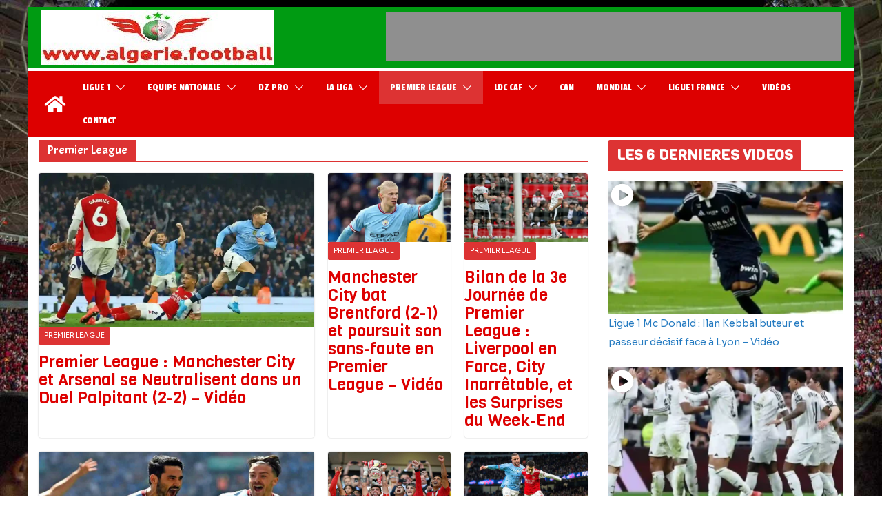

--- FILE ---
content_type: text/html; charset=UTF-8
request_url: https://algerie.football/category/premier-league/page/3/
body_size: 30003
content:
		<!doctype html>
		<html lang="fr-BE">
		
<head>

			<meta charset="UTF-8"/>
		<meta name="viewport" content="width=device-width, initial-scale=1">
		<link rel="profile" href="https://gmpg.org/xfn/11"/>
		
	<meta name='robots' content='index, follow, max-image-preview:large, max-snippet:-1, max-video-preview:-1' />
	<style>img:is([sizes="auto" i], [sizes^="auto," i]) { contain-intrinsic-size: 3000px 1500px }</style>
	
	<!-- This site is optimized with the Yoast SEO Premium plugin v26.2 (Yoast SEO v26.2) - https://yoast.com/wordpress/plugins/seo/ -->
	<title>Premier League Archives - Page 3 sur 10 Algerie Football</title>
	<meta name="description" content="Découvrez les dernières Premier League Vidéo pour ne rien manquer des matchs. Les vidéos des highlights sont à votre disposition ici." />
	<link rel="canonical" href="https://algerie.football/category/premier-league/page/3/" />
	<link rel="prev" href="https://algerie.football/category/premier-league/page/2/" />
	<link rel="next" href="https://algerie.football/category/premier-league/page/4/" />
	<meta property="og:locale" content="fr_FR" />
	<meta property="og:type" content="article" />
	<meta property="og:title" content="Archives des Premier League" />
	<meta property="og:description" content="Algerie Football Premier League %" />
	<meta property="og:url" content="https://algerie.football/category/premier-league/" />
	<meta property="og:site_name" content="Algerie Football" />
	<meta property="og:image" content="https://algerie.football/wp-content/uploads/2021/10/cropped-favicon_AF.jpg" />
	<meta property="og:image:width" content="512" />
	<meta property="og:image:height" content="512" />
	<meta property="og:image:type" content="image/jpeg" />
	<meta name="twitter:card" content="summary_large_image" />
	<meta name="twitter:site" content="@algeriefootball" />
	<script type="application/ld+json" class="yoast-schema-graph">{"@context":"https://schema.org","@graph":[{"@type":"CollectionPage","@id":"https://algerie.football/category/premier-league/","url":"https://algerie.football/category/premier-league/page/3/","name":"Premier League Archives - Page 3 sur 10 Algerie Football","isPartOf":{"@id":"https://algerie.football/#website"},"primaryImageOfPage":{"@id":"https://algerie.football/category/premier-league/page/3/#primaryimage"},"image":{"@id":"https://algerie.football/category/premier-league/page/3/#primaryimage"},"thumbnailUrl":"https://algerie.football/wp-content/uploads/2024/09/CITY_ARSENAL2.webp","description":"Découvrez les dernières Premier League Vidéo pour ne rien manquer des matchs. Les vidéos des highlights sont à votre disposition ici.","breadcrumb":{"@id":"https://algerie.football/category/premier-league/page/3/#breadcrumb"},"inLanguage":"fr-BE"},{"@type":"ImageObject","inLanguage":"fr-BE","@id":"https://algerie.football/category/premier-league/page/3/#primaryimage","url":"https://algerie.football/wp-content/uploads/2024/09/CITY_ARSENAL2.webp","contentUrl":"https://algerie.football/wp-content/uploads/2024/09/CITY_ARSENAL2.webp","width":1100,"height":620},{"@type":"BreadcrumbList","@id":"https://algerie.football/category/premier-league/page/3/#breadcrumb","itemListElement":[{"@type":"ListItem","position":1,"name":"Accueil","item":"https://algerie.football/"},{"@type":"ListItem","position":2,"name":"Gmedia Albums","item":"https://algerie.football/gmedia-album/"},{"@type":"ListItem","position":3,"name":"Premier League"}]},{"@type":"WebSite","@id":"https://algerie.football/#website","url":"https://algerie.football/","name":"ALGERIE-FOOTBALL","description":"Tout le football Algérien : Images - Vidéos ","publisher":{"@id":"https://algerie.football/#organization"},"alternateName":"Algerie Football Officiel","potentialAction":[{"@type":"SearchAction","target":{"@type":"EntryPoint","urlTemplate":"https://algerie.football/?s={search_term_string}"},"query-input":{"@type":"PropertyValueSpecification","valueRequired":true,"valueName":"search_term_string"}}],"inLanguage":"fr-BE"},{"@type":"Organization","@id":"https://algerie.football/#organization","name":"Algerie-Football","url":"https://algerie.football/","logo":{"@type":"ImageObject","inLanguage":"fr-BE","@id":"https://algerie.football/#/schema/logo/image/","url":"https://algerie.football/wp-content/uploads/2022/10/LOGO_AF.jpg","contentUrl":"https://algerie.football/wp-content/uploads/2022/10/LOGO_AF.jpg","width":420,"height":186,"caption":"Algerie-Football"},"image":{"@id":"https://algerie.football/#/schema/logo/image/"},"sameAs":["https://www.facebook.com/AlgerieFootballOfficiel/","https://x.com/algeriefootball","https://www.instagram.com/algerie.football/","https://www.youtube.com/user/koralgeria"],"description":"Site web traitant du football algérien , européen et international.","email":"algeriefootball@gmail.com","foundingDate":"2006-11-07","numberOfEmployees":{"@type":"QuantitativeValue","value":"3"}}]}</script>
	<!-- / Yoast SEO Premium plugin. -->


<link rel='dns-prefetch' href='//www.googletagmanager.com' />
<link rel='dns-prefetch' href='//fonts.googleapis.com' />
<link rel='dns-prefetch' href='//pagead2.googlesyndication.com' />
<link rel="alternate" type="application/rss+xml" title="Algerie Football &raquo; Flux" href="https://algerie.football/feed/" />
<link rel="alternate" type="application/rss+xml" title="Algerie Football &raquo; Flux des commentaires" href="https://algerie.football/comments/feed/" />
<link rel="alternate" type="application/rss+xml" title="Algerie Football &raquo; Flux de la catégorie Premier League" href="https://algerie.football/category/premier-league/feed/" />
<script type="text/javascript">
/* <![CDATA[ */
window._wpemojiSettings = {"baseUrl":"https:\/\/s.w.org\/images\/core\/emoji\/16.0.1\/72x72\/","ext":".png","svgUrl":"https:\/\/s.w.org\/images\/core\/emoji\/16.0.1\/svg\/","svgExt":".svg","source":{"concatemoji":"https:\/\/algerie.football\/wp-includes\/js\/wp-emoji-release.min.js?ver=4997839ee187b90b1b1d19ba57cd0740"}};
/*! This file is auto-generated */
!function(s,n){var o,i,e;function c(e){try{var t={supportTests:e,timestamp:(new Date).valueOf()};sessionStorage.setItem(o,JSON.stringify(t))}catch(e){}}function p(e,t,n){e.clearRect(0,0,e.canvas.width,e.canvas.height),e.fillText(t,0,0);var t=new Uint32Array(e.getImageData(0,0,e.canvas.width,e.canvas.height).data),a=(e.clearRect(0,0,e.canvas.width,e.canvas.height),e.fillText(n,0,0),new Uint32Array(e.getImageData(0,0,e.canvas.width,e.canvas.height).data));return t.every(function(e,t){return e===a[t]})}function u(e,t){e.clearRect(0,0,e.canvas.width,e.canvas.height),e.fillText(t,0,0);for(var n=e.getImageData(16,16,1,1),a=0;a<n.data.length;a++)if(0!==n.data[a])return!1;return!0}function f(e,t,n,a){switch(t){case"flag":return n(e,"\ud83c\udff3\ufe0f\u200d\u26a7\ufe0f","\ud83c\udff3\ufe0f\u200b\u26a7\ufe0f")?!1:!n(e,"\ud83c\udde8\ud83c\uddf6","\ud83c\udde8\u200b\ud83c\uddf6")&&!n(e,"\ud83c\udff4\udb40\udc67\udb40\udc62\udb40\udc65\udb40\udc6e\udb40\udc67\udb40\udc7f","\ud83c\udff4\u200b\udb40\udc67\u200b\udb40\udc62\u200b\udb40\udc65\u200b\udb40\udc6e\u200b\udb40\udc67\u200b\udb40\udc7f");case"emoji":return!a(e,"\ud83e\udedf")}return!1}function g(e,t,n,a){var r="undefined"!=typeof WorkerGlobalScope&&self instanceof WorkerGlobalScope?new OffscreenCanvas(300,150):s.createElement("canvas"),o=r.getContext("2d",{willReadFrequently:!0}),i=(o.textBaseline="top",o.font="600 32px Arial",{});return e.forEach(function(e){i[e]=t(o,e,n,a)}),i}function t(e){var t=s.createElement("script");t.src=e,t.defer=!0,s.head.appendChild(t)}"undefined"!=typeof Promise&&(o="wpEmojiSettingsSupports",i=["flag","emoji"],n.supports={everything:!0,everythingExceptFlag:!0},e=new Promise(function(e){s.addEventListener("DOMContentLoaded",e,{once:!0})}),new Promise(function(t){var n=function(){try{var e=JSON.parse(sessionStorage.getItem(o));if("object"==typeof e&&"number"==typeof e.timestamp&&(new Date).valueOf()<e.timestamp+604800&&"object"==typeof e.supportTests)return e.supportTests}catch(e){}return null}();if(!n){if("undefined"!=typeof Worker&&"undefined"!=typeof OffscreenCanvas&&"undefined"!=typeof URL&&URL.createObjectURL&&"undefined"!=typeof Blob)try{var e="postMessage("+g.toString()+"("+[JSON.stringify(i),f.toString(),p.toString(),u.toString()].join(",")+"));",a=new Blob([e],{type:"text/javascript"}),r=new Worker(URL.createObjectURL(a),{name:"wpTestEmojiSupports"});return void(r.onmessage=function(e){c(n=e.data),r.terminate(),t(n)})}catch(e){}c(n=g(i,f,p,u))}t(n)}).then(function(e){for(var t in e)n.supports[t]=e[t],n.supports.everything=n.supports.everything&&n.supports[t],"flag"!==t&&(n.supports.everythingExceptFlag=n.supports.everythingExceptFlag&&n.supports[t]);n.supports.everythingExceptFlag=n.supports.everythingExceptFlag&&!n.supports.flag,n.DOMReady=!1,n.readyCallback=function(){n.DOMReady=!0}}).then(function(){return e}).then(function(){var e;n.supports.everything||(n.readyCallback(),(e=n.source||{}).concatemoji?t(e.concatemoji):e.wpemoji&&e.twemoji&&(t(e.twemoji),t(e.wpemoji)))}))}((window,document),window._wpemojiSettings);
/* ]]> */
</script>
<!-- algerie.football is managing ads with Advanced Ads 2.0.13 – https://wpadvancedads.com/ --><script data-wpfc-render="false" id="alger-ready">
			window.advanced_ads_ready=function(e,a){a=a||"complete";var d=function(e){return"interactive"===a?"loading"!==e:"complete"===e};d(document.readyState)?e():document.addEventListener("readystatechange",(function(a){d(a.target.readyState)&&e()}),{once:"interactive"===a})},window.advanced_ads_ready_queue=window.advanced_ads_ready_queue||[];		</script>
		<link rel='stylesheet' id='latest-posts-block-fontawesome-front-css' href='https://algerie.football/wp-content/plugins/latest-posts-block-lite/src/assets/fontawesome/css/all.css?ver=1732170985' type='text/css' media='all' />
<link rel='stylesheet' id='latest-posts-block-frontend-block-style-css-css' href='https://algerie.football/wp-content/plugins/latest-posts-block-lite/dist/blocks.style.build.css?ver=4997839ee187b90b1b1d19ba57cd0740' type='text/css' media='all' />
<link rel='stylesheet' id='magic-content-box-blocks-fontawesome-front-css' href='https://algerie.football/wp-content/plugins/magic-content-box-lite/src/assets/fontawesome/css/all.css?ver=1732170987' type='text/css' media='all' />
<link rel='stylesheet' id='magic-content-box-frontend-block-style-css-css' href='https://algerie.football/wp-content/plugins/magic-content-box-lite/dist/blocks.style.build.css?ver=4997839ee187b90b1b1d19ba57cd0740' type='text/css' media='all' />
<link rel='stylesheet' id='dashicons-css' href='https://algerie.football/wp-includes/css/dashicons.min.css?ver=4997839ee187b90b1b1d19ba57cd0740' type='text/css' media='all' />
<link rel='stylesheet' id='post-views-counter-frontend-css' href='https://algerie.football/wp-content/plugins/post-views-counter/css/frontend.min.css?ver=1.5.7' type='text/css' media='all' />
<style id='wp-emoji-styles-inline-css' type='text/css'>

	img.wp-smiley, img.emoji {
		display: inline !important;
		border: none !important;
		box-shadow: none !important;
		height: 1em !important;
		width: 1em !important;
		margin: 0 0.07em !important;
		vertical-align: -0.1em !important;
		background: none !important;
		padding: 0 !important;
	}
</style>
<link rel='stylesheet' id='wp-block-library-css' href='https://algerie.football/wp-includes/css/dist/block-library/style.min.css?ver=4997839ee187b90b1b1d19ba57cd0740' type='text/css' media='all' />
<style id='wp-block-library-theme-inline-css' type='text/css'>
.wp-block-audio :where(figcaption){color:#555;font-size:13px;text-align:center}.is-dark-theme .wp-block-audio :where(figcaption){color:#ffffffa6}.wp-block-audio{margin:0 0 1em}.wp-block-code{border:1px solid #ccc;border-radius:4px;font-family:Menlo,Consolas,monaco,monospace;padding:.8em 1em}.wp-block-embed :where(figcaption){color:#555;font-size:13px;text-align:center}.is-dark-theme .wp-block-embed :where(figcaption){color:#ffffffa6}.wp-block-embed{margin:0 0 1em}.blocks-gallery-caption{color:#555;font-size:13px;text-align:center}.is-dark-theme .blocks-gallery-caption{color:#ffffffa6}:root :where(.wp-block-image figcaption){color:#555;font-size:13px;text-align:center}.is-dark-theme :root :where(.wp-block-image figcaption){color:#ffffffa6}.wp-block-image{margin:0 0 1em}.wp-block-pullquote{border-bottom:4px solid;border-top:4px solid;color:currentColor;margin-bottom:1.75em}.wp-block-pullquote cite,.wp-block-pullquote footer,.wp-block-pullquote__citation{color:currentColor;font-size:.8125em;font-style:normal;text-transform:uppercase}.wp-block-quote{border-left:.25em solid;margin:0 0 1.75em;padding-left:1em}.wp-block-quote cite,.wp-block-quote footer{color:currentColor;font-size:.8125em;font-style:normal;position:relative}.wp-block-quote:where(.has-text-align-right){border-left:none;border-right:.25em solid;padding-left:0;padding-right:1em}.wp-block-quote:where(.has-text-align-center){border:none;padding-left:0}.wp-block-quote.is-large,.wp-block-quote.is-style-large,.wp-block-quote:where(.is-style-plain){border:none}.wp-block-search .wp-block-search__label{font-weight:700}.wp-block-search__button{border:1px solid #ccc;padding:.375em .625em}:where(.wp-block-group.has-background){padding:1.25em 2.375em}.wp-block-separator.has-css-opacity{opacity:.4}.wp-block-separator{border:none;border-bottom:2px solid;margin-left:auto;margin-right:auto}.wp-block-separator.has-alpha-channel-opacity{opacity:1}.wp-block-separator:not(.is-style-wide):not(.is-style-dots){width:100px}.wp-block-separator.has-background:not(.is-style-dots){border-bottom:none;height:1px}.wp-block-separator.has-background:not(.is-style-wide):not(.is-style-dots){height:2px}.wp-block-table{margin:0 0 1em}.wp-block-table td,.wp-block-table th{word-break:normal}.wp-block-table :where(figcaption){color:#555;font-size:13px;text-align:center}.is-dark-theme .wp-block-table :where(figcaption){color:#ffffffa6}.wp-block-video :where(figcaption){color:#555;font-size:13px;text-align:center}.is-dark-theme .wp-block-video :where(figcaption){color:#ffffffa6}.wp-block-video{margin:0 0 1em}:root :where(.wp-block-template-part.has-background){margin-bottom:0;margin-top:0;padding:1.25em 2.375em}
</style>
<link rel='stylesheet' id='magnific-popup-css' href='https://algerie.football/wp-content/plugins/gutentor/assets/library/magnific-popup/magnific-popup.min.css?ver=1.8.0' type='text/css' media='all' />
<link rel='stylesheet' id='slick-css' href='https://algerie.football/wp-content/plugins/gutentor/assets/library/slick/slick.min.css?ver=1.8.1' type='text/css' media='all' />
<link rel='stylesheet' id='fontawesome-css' href='https://algerie.football/wp-content/plugins/gutentor/assets/library/fontawesome/css/all.min.css?ver=5.12.0' type='text/css' media='all' />
<link rel='stylesheet' id='wpness-grid-css' href='https://algerie.football/wp-content/plugins/gutentor/assets/library/wpness-grid/wpness-grid.css?ver=1.0.0' type='text/css' media='all' />
<link rel='stylesheet' id='animate-css' href='https://algerie.football/wp-content/plugins/gutentor/assets/library/animatecss/animate.min.css?ver=3.7.2' type='text/css' media='all' />
<link rel='stylesheet' id='wp-components-css' href='https://algerie.football/wp-includes/css/dist/components/style.min.css?ver=4997839ee187b90b1b1d19ba57cd0740' type='text/css' media='all' />
<link rel='stylesheet' id='wp-preferences-css' href='https://algerie.football/wp-includes/css/dist/preferences/style.min.css?ver=4997839ee187b90b1b1d19ba57cd0740' type='text/css' media='all' />
<link rel='stylesheet' id='wp-block-editor-css' href='https://algerie.football/wp-includes/css/dist/block-editor/style.min.css?ver=4997839ee187b90b1b1d19ba57cd0740' type='text/css' media='all' />
<link rel='stylesheet' id='wp-reusable-blocks-css' href='https://algerie.football/wp-includes/css/dist/reusable-blocks/style.min.css?ver=4997839ee187b90b1b1d19ba57cd0740' type='text/css' media='all' />
<link rel='stylesheet' id='wp-patterns-css' href='https://algerie.football/wp-includes/css/dist/patterns/style.min.css?ver=4997839ee187b90b1b1d19ba57cd0740' type='text/css' media='all' />
<link rel='stylesheet' id='wp-editor-css' href='https://algerie.football/wp-includes/css/dist/editor/style.min.css?ver=4997839ee187b90b1b1d19ba57cd0740' type='text/css' media='all' />
<link rel='stylesheet' id='gutentor-css' href='https://algerie.football/wp-content/plugins/gutentor/dist/blocks.style.build.css?ver=3.5.3' type='text/css' media='all' />
<link rel='stylesheet' id='block-robo-gallery-style-css-css' href='https://algerie.football/wp-content/plugins/robo-gallery/includes/extensions/block/dist/blocks.style.build.css?ver=5.1.0' type='text/css' media='all' />
<style id='global-styles-inline-css' type='text/css'>
:root{--wp--preset--aspect-ratio--square: 1;--wp--preset--aspect-ratio--4-3: 4/3;--wp--preset--aspect-ratio--3-4: 3/4;--wp--preset--aspect-ratio--3-2: 3/2;--wp--preset--aspect-ratio--2-3: 2/3;--wp--preset--aspect-ratio--16-9: 16/9;--wp--preset--aspect-ratio--9-16: 9/16;--wp--preset--color--black: #000000;--wp--preset--color--cyan-bluish-gray: #abb8c3;--wp--preset--color--white: #ffffff;--wp--preset--color--pale-pink: #f78da7;--wp--preset--color--vivid-red: #cf2e2e;--wp--preset--color--luminous-vivid-orange: #ff6900;--wp--preset--color--luminous-vivid-amber: #fcb900;--wp--preset--color--light-green-cyan: #7bdcb5;--wp--preset--color--vivid-green-cyan: #00d084;--wp--preset--color--pale-cyan-blue: #8ed1fc;--wp--preset--color--vivid-cyan-blue: #0693e3;--wp--preset--color--vivid-purple: #9b51e0;--wp--preset--color--cm-color-1: #257BC1;--wp--preset--color--cm-color-2: #2270B0;--wp--preset--color--cm-color-3: #FFFFFF;--wp--preset--color--cm-color-4: #F9FEFD;--wp--preset--color--cm-color-5: #27272A;--wp--preset--color--cm-color-6: #16181A;--wp--preset--color--cm-color-7: #8F8F8F;--wp--preset--color--cm-color-8: #FFFFFF;--wp--preset--color--cm-color-9: #C7C7C7;--wp--preset--gradient--vivid-cyan-blue-to-vivid-purple: linear-gradient(135deg,rgba(6,147,227,1) 0%,rgb(155,81,224) 100%);--wp--preset--gradient--light-green-cyan-to-vivid-green-cyan: linear-gradient(135deg,rgb(122,220,180) 0%,rgb(0,208,130) 100%);--wp--preset--gradient--luminous-vivid-amber-to-luminous-vivid-orange: linear-gradient(135deg,rgba(252,185,0,1) 0%,rgba(255,105,0,1) 100%);--wp--preset--gradient--luminous-vivid-orange-to-vivid-red: linear-gradient(135deg,rgba(255,105,0,1) 0%,rgb(207,46,46) 100%);--wp--preset--gradient--very-light-gray-to-cyan-bluish-gray: linear-gradient(135deg,rgb(238,238,238) 0%,rgb(169,184,195) 100%);--wp--preset--gradient--cool-to-warm-spectrum: linear-gradient(135deg,rgb(74,234,220) 0%,rgb(151,120,209) 20%,rgb(207,42,186) 40%,rgb(238,44,130) 60%,rgb(251,105,98) 80%,rgb(254,248,76) 100%);--wp--preset--gradient--blush-light-purple: linear-gradient(135deg,rgb(255,206,236) 0%,rgb(152,150,240) 100%);--wp--preset--gradient--blush-bordeaux: linear-gradient(135deg,rgb(254,205,165) 0%,rgb(254,45,45) 50%,rgb(107,0,62) 100%);--wp--preset--gradient--luminous-dusk: linear-gradient(135deg,rgb(255,203,112) 0%,rgb(199,81,192) 50%,rgb(65,88,208) 100%);--wp--preset--gradient--pale-ocean: linear-gradient(135deg,rgb(255,245,203) 0%,rgb(182,227,212) 50%,rgb(51,167,181) 100%);--wp--preset--gradient--electric-grass: linear-gradient(135deg,rgb(202,248,128) 0%,rgb(113,206,126) 100%);--wp--preset--gradient--midnight: linear-gradient(135deg,rgb(2,3,129) 0%,rgb(40,116,252) 100%);--wp--preset--font-size--small: 13px;--wp--preset--font-size--medium: 20px;--wp--preset--font-size--large: 36px;--wp--preset--font-size--x-large: 42px;--wp--preset--font-family--dm-sans: DM Sans, sans-serif;--wp--preset--font-family--public-sans: Public Sans, sans-serif;--wp--preset--font-family--roboto: Roboto, sans-serif;--wp--preset--font-family--segoe-ui: Segoe UI, Arial, sans-serif;--wp--preset--spacing--20: 0.44rem;--wp--preset--spacing--30: 0.67rem;--wp--preset--spacing--40: 1rem;--wp--preset--spacing--50: 1.5rem;--wp--preset--spacing--60: 2.25rem;--wp--preset--spacing--70: 3.38rem;--wp--preset--spacing--80: 5.06rem;--wp--preset--shadow--natural: 6px 6px 9px rgba(0, 0, 0, 0.2);--wp--preset--shadow--deep: 12px 12px 50px rgba(0, 0, 0, 0.4);--wp--preset--shadow--sharp: 6px 6px 0px rgba(0, 0, 0, 0.2);--wp--preset--shadow--outlined: 6px 6px 0px -3px rgba(255, 255, 255, 1), 6px 6px rgba(0, 0, 0, 1);--wp--preset--shadow--crisp: 6px 6px 0px rgba(0, 0, 0, 1);}:root { --wp--style--global--content-size: 760px;--wp--style--global--wide-size: 1160px; }:where(body) { margin: 0; }.wp-site-blocks > .alignleft { float: left; margin-right: 2em; }.wp-site-blocks > .alignright { float: right; margin-left: 2em; }.wp-site-blocks > .aligncenter { justify-content: center; margin-left: auto; margin-right: auto; }:where(.wp-site-blocks) > * { margin-block-start: 24px; margin-block-end: 0; }:where(.wp-site-blocks) > :first-child { margin-block-start: 0; }:where(.wp-site-blocks) > :last-child { margin-block-end: 0; }:root { --wp--style--block-gap: 24px; }:root :where(.is-layout-flow) > :first-child{margin-block-start: 0;}:root :where(.is-layout-flow) > :last-child{margin-block-end: 0;}:root :where(.is-layout-flow) > *{margin-block-start: 24px;margin-block-end: 0;}:root :where(.is-layout-constrained) > :first-child{margin-block-start: 0;}:root :where(.is-layout-constrained) > :last-child{margin-block-end: 0;}:root :where(.is-layout-constrained) > *{margin-block-start: 24px;margin-block-end: 0;}:root :where(.is-layout-flex){gap: 24px;}:root :where(.is-layout-grid){gap: 24px;}.is-layout-flow > .alignleft{float: left;margin-inline-start: 0;margin-inline-end: 2em;}.is-layout-flow > .alignright{float: right;margin-inline-start: 2em;margin-inline-end: 0;}.is-layout-flow > .aligncenter{margin-left: auto !important;margin-right: auto !important;}.is-layout-constrained > .alignleft{float: left;margin-inline-start: 0;margin-inline-end: 2em;}.is-layout-constrained > .alignright{float: right;margin-inline-start: 2em;margin-inline-end: 0;}.is-layout-constrained > .aligncenter{margin-left: auto !important;margin-right: auto !important;}.is-layout-constrained > :where(:not(.alignleft):not(.alignright):not(.alignfull)){max-width: var(--wp--style--global--content-size);margin-left: auto !important;margin-right: auto !important;}.is-layout-constrained > .alignwide{max-width: var(--wp--style--global--wide-size);}body .is-layout-flex{display: flex;}.is-layout-flex{flex-wrap: wrap;align-items: center;}.is-layout-flex > :is(*, div){margin: 0;}body .is-layout-grid{display: grid;}.is-layout-grid > :is(*, div){margin: 0;}body{padding-top: 0px;padding-right: 0px;padding-bottom: 0px;padding-left: 0px;}a:where(:not(.wp-element-button)){text-decoration: underline;}:root :where(.wp-element-button, .wp-block-button__link){background-color: #32373c;border-width: 0;color: #fff;font-family: inherit;font-size: inherit;line-height: inherit;padding: calc(0.667em + 2px) calc(1.333em + 2px);text-decoration: none;}.has-black-color{color: var(--wp--preset--color--black) !important;}.has-cyan-bluish-gray-color{color: var(--wp--preset--color--cyan-bluish-gray) !important;}.has-white-color{color: var(--wp--preset--color--white) !important;}.has-pale-pink-color{color: var(--wp--preset--color--pale-pink) !important;}.has-vivid-red-color{color: var(--wp--preset--color--vivid-red) !important;}.has-luminous-vivid-orange-color{color: var(--wp--preset--color--luminous-vivid-orange) !important;}.has-luminous-vivid-amber-color{color: var(--wp--preset--color--luminous-vivid-amber) !important;}.has-light-green-cyan-color{color: var(--wp--preset--color--light-green-cyan) !important;}.has-vivid-green-cyan-color{color: var(--wp--preset--color--vivid-green-cyan) !important;}.has-pale-cyan-blue-color{color: var(--wp--preset--color--pale-cyan-blue) !important;}.has-vivid-cyan-blue-color{color: var(--wp--preset--color--vivid-cyan-blue) !important;}.has-vivid-purple-color{color: var(--wp--preset--color--vivid-purple) !important;}.has-cm-color-1-color{color: var(--wp--preset--color--cm-color-1) !important;}.has-cm-color-2-color{color: var(--wp--preset--color--cm-color-2) !important;}.has-cm-color-3-color{color: var(--wp--preset--color--cm-color-3) !important;}.has-cm-color-4-color{color: var(--wp--preset--color--cm-color-4) !important;}.has-cm-color-5-color{color: var(--wp--preset--color--cm-color-5) !important;}.has-cm-color-6-color{color: var(--wp--preset--color--cm-color-6) !important;}.has-cm-color-7-color{color: var(--wp--preset--color--cm-color-7) !important;}.has-cm-color-8-color{color: var(--wp--preset--color--cm-color-8) !important;}.has-cm-color-9-color{color: var(--wp--preset--color--cm-color-9) !important;}.has-black-background-color{background-color: var(--wp--preset--color--black) !important;}.has-cyan-bluish-gray-background-color{background-color: var(--wp--preset--color--cyan-bluish-gray) !important;}.has-white-background-color{background-color: var(--wp--preset--color--white) !important;}.has-pale-pink-background-color{background-color: var(--wp--preset--color--pale-pink) !important;}.has-vivid-red-background-color{background-color: var(--wp--preset--color--vivid-red) !important;}.has-luminous-vivid-orange-background-color{background-color: var(--wp--preset--color--luminous-vivid-orange) !important;}.has-luminous-vivid-amber-background-color{background-color: var(--wp--preset--color--luminous-vivid-amber) !important;}.has-light-green-cyan-background-color{background-color: var(--wp--preset--color--light-green-cyan) !important;}.has-vivid-green-cyan-background-color{background-color: var(--wp--preset--color--vivid-green-cyan) !important;}.has-pale-cyan-blue-background-color{background-color: var(--wp--preset--color--pale-cyan-blue) !important;}.has-vivid-cyan-blue-background-color{background-color: var(--wp--preset--color--vivid-cyan-blue) !important;}.has-vivid-purple-background-color{background-color: var(--wp--preset--color--vivid-purple) !important;}.has-cm-color-1-background-color{background-color: var(--wp--preset--color--cm-color-1) !important;}.has-cm-color-2-background-color{background-color: var(--wp--preset--color--cm-color-2) !important;}.has-cm-color-3-background-color{background-color: var(--wp--preset--color--cm-color-3) !important;}.has-cm-color-4-background-color{background-color: var(--wp--preset--color--cm-color-4) !important;}.has-cm-color-5-background-color{background-color: var(--wp--preset--color--cm-color-5) !important;}.has-cm-color-6-background-color{background-color: var(--wp--preset--color--cm-color-6) !important;}.has-cm-color-7-background-color{background-color: var(--wp--preset--color--cm-color-7) !important;}.has-cm-color-8-background-color{background-color: var(--wp--preset--color--cm-color-8) !important;}.has-cm-color-9-background-color{background-color: var(--wp--preset--color--cm-color-9) !important;}.has-black-border-color{border-color: var(--wp--preset--color--black) !important;}.has-cyan-bluish-gray-border-color{border-color: var(--wp--preset--color--cyan-bluish-gray) !important;}.has-white-border-color{border-color: var(--wp--preset--color--white) !important;}.has-pale-pink-border-color{border-color: var(--wp--preset--color--pale-pink) !important;}.has-vivid-red-border-color{border-color: var(--wp--preset--color--vivid-red) !important;}.has-luminous-vivid-orange-border-color{border-color: var(--wp--preset--color--luminous-vivid-orange) !important;}.has-luminous-vivid-amber-border-color{border-color: var(--wp--preset--color--luminous-vivid-amber) !important;}.has-light-green-cyan-border-color{border-color: var(--wp--preset--color--light-green-cyan) !important;}.has-vivid-green-cyan-border-color{border-color: var(--wp--preset--color--vivid-green-cyan) !important;}.has-pale-cyan-blue-border-color{border-color: var(--wp--preset--color--pale-cyan-blue) !important;}.has-vivid-cyan-blue-border-color{border-color: var(--wp--preset--color--vivid-cyan-blue) !important;}.has-vivid-purple-border-color{border-color: var(--wp--preset--color--vivid-purple) !important;}.has-cm-color-1-border-color{border-color: var(--wp--preset--color--cm-color-1) !important;}.has-cm-color-2-border-color{border-color: var(--wp--preset--color--cm-color-2) !important;}.has-cm-color-3-border-color{border-color: var(--wp--preset--color--cm-color-3) !important;}.has-cm-color-4-border-color{border-color: var(--wp--preset--color--cm-color-4) !important;}.has-cm-color-5-border-color{border-color: var(--wp--preset--color--cm-color-5) !important;}.has-cm-color-6-border-color{border-color: var(--wp--preset--color--cm-color-6) !important;}.has-cm-color-7-border-color{border-color: var(--wp--preset--color--cm-color-7) !important;}.has-cm-color-8-border-color{border-color: var(--wp--preset--color--cm-color-8) !important;}.has-cm-color-9-border-color{border-color: var(--wp--preset--color--cm-color-9) !important;}.has-vivid-cyan-blue-to-vivid-purple-gradient-background{background: var(--wp--preset--gradient--vivid-cyan-blue-to-vivid-purple) !important;}.has-light-green-cyan-to-vivid-green-cyan-gradient-background{background: var(--wp--preset--gradient--light-green-cyan-to-vivid-green-cyan) !important;}.has-luminous-vivid-amber-to-luminous-vivid-orange-gradient-background{background: var(--wp--preset--gradient--luminous-vivid-amber-to-luminous-vivid-orange) !important;}.has-luminous-vivid-orange-to-vivid-red-gradient-background{background: var(--wp--preset--gradient--luminous-vivid-orange-to-vivid-red) !important;}.has-very-light-gray-to-cyan-bluish-gray-gradient-background{background: var(--wp--preset--gradient--very-light-gray-to-cyan-bluish-gray) !important;}.has-cool-to-warm-spectrum-gradient-background{background: var(--wp--preset--gradient--cool-to-warm-spectrum) !important;}.has-blush-light-purple-gradient-background{background: var(--wp--preset--gradient--blush-light-purple) !important;}.has-blush-bordeaux-gradient-background{background: var(--wp--preset--gradient--blush-bordeaux) !important;}.has-luminous-dusk-gradient-background{background: var(--wp--preset--gradient--luminous-dusk) !important;}.has-pale-ocean-gradient-background{background: var(--wp--preset--gradient--pale-ocean) !important;}.has-electric-grass-gradient-background{background: var(--wp--preset--gradient--electric-grass) !important;}.has-midnight-gradient-background{background: var(--wp--preset--gradient--midnight) !important;}.has-small-font-size{font-size: var(--wp--preset--font-size--small) !important;}.has-medium-font-size{font-size: var(--wp--preset--font-size--medium) !important;}.has-large-font-size{font-size: var(--wp--preset--font-size--large) !important;}.has-x-large-font-size{font-size: var(--wp--preset--font-size--x-large) !important;}.has-dm-sans-font-family{font-family: var(--wp--preset--font-family--dm-sans) !important;}.has-public-sans-font-family{font-family: var(--wp--preset--font-family--public-sans) !important;}.has-roboto-font-family{font-family: var(--wp--preset--font-family--roboto) !important;}.has-segoe-ui-font-family{font-family: var(--wp--preset--font-family--segoe-ui) !important;}
:root :where(.wp-block-pullquote){font-size: 1.5em;line-height: 1.6;}
</style>
<link rel='stylesheet' id='ssb-front-css-css' href='https://algerie.football/wp-content/plugins/simple-social-buttons/assets/css/front.css?ver=6.2.0' type='text/css' media='all' />
<link rel='stylesheet' id='yop-public-css' href='https://algerie.football/wp-content/plugins/yop-poll/public/assets/css/yop-poll-public-6.5.38.css?ver=4997839ee187b90b1b1d19ba57cd0740' type='text/css' media='all' />
<link rel='stylesheet' id='colormag_style-css' href='https://algerie.football/wp-content/themes/colormag-pro/style.css?ver=5.1.3' type='text/css' media='all' />
<style id='colormag_style-inline-css' type='text/css'>
.colormag-button,
			blockquote, button,
			input[type=reset],
			input[type=button],
			input[type=submit],
			.cm-home-icon.front_page_on,
			.cm-post-categories a,
			.cm-primary-nav ul li ul li:hover,
			.cm-primary-nav ul li.current-menu-item,
			.cm-primary-nav ul li.current_page_ancestor,
			.cm-primary-nav ul li.current-menu-ancestor,
			.cm-primary-nav ul li.current_page_item,
			.cm-primary-nav ul li:hover,
			.cm-primary-nav ul li.focus,
			.cm-mobile-nav li a:hover,
			.colormag-header-clean #cm-primary-nav .cm-menu-toggle:hover,
			.cm-header .cm-mobile-nav li:hover,
			.cm-header .cm-mobile-nav li.current-page-ancestor,
			.cm-header .cm-mobile-nav li.current-menu-ancestor,
			.cm-header .cm-mobile-nav li.current-page-item,
			.cm-header .cm-mobile-nav li.current-menu-item,
			.cm-primary-nav ul li.focus > a,
			.cm-layout-2 .cm-primary-nav ul ul.sub-menu li.focus > a,
			.cm-mobile-nav .current-menu-item>a, .cm-mobile-nav .current_page_item>a,
			.colormag-header-clean .cm-mobile-nav li:hover > a,
			.colormag-header-clean .cm-mobile-nav li.current-page-ancestor > a,
			.colormag-header-clean .cm-mobile-nav li.current-menu-ancestor > a,
			.colormag-header-clean .cm-mobile-nav li.current-page-item > a,
			.colormag-header-clean .cm-mobile-nav li.current-menu-item > a,
			.fa.search-top:hover,
			.widget_call_to_action .btn--primary,
			.colormag-footer--classic .cm-footer-cols .cm-row .cm-widget-title span::before,
			.colormag-footer--classic-bordered .cm-footer-cols .cm-row .cm-widget-title span::before,
			.cm-featured-posts .cm-widget-title span,
			.cm-featured-category-slider-widget .cm-slide-content .cm-entry-header-meta .cm-post-categories a,
			.cm-highlighted-posts .cm-post-content .cm-entry-header-meta .cm-post-categories a,
			.cm-category-slide-next, .cm-category-slide-prev, .slide-next,
			.slide-prev, .cm-tabbed-widget ul li, .cm-posts .wp-pagenavi .current,
			.cm-posts .wp-pagenavi a:hover, .cm-secondary .cm-widget-title span,
			.cm-posts .post .cm-post-content .cm-entry-header-meta .cm-post-categories a,
			.cm-page-header .cm-page-title span, .entry-meta .post-format i,
			.format-link, .cm-entry-button, .infinite-scroll .tg-infinite-scroll,
			.no-more-post-text, .pagination span,
			.cm-footer-cols .cm-row .cm-widget-title span,
			.advertisement_above_footer .cm-widget-title span,
			.error, .cm-primary .cm-widget-title span,
			.related-posts-wrapper.style-three .cm-post-content .cm-entry-title a:hover:before,
			.cm-slider-area .cm-widget-title span,
			.cm-beside-slider-widget .cm-widget-title span,
			.top-full-width-sidebar .cm-widget-title span,
			.wp-block-quote, .wp-block-quote.is-style-large,
			.wp-block-quote.has-text-align-right,
			.page-numbers .current, .search-wrap button,
			.cm-error-404 .cm-btn, .widget .wp-block-heading, .wp-block-search button,
			.widget a::before, .cm-post-date a::before,
			.byline a::before,
			.colormag-footer--classic-bordered .cm-widget-title::before,
			.wp-block-button__link,
			#cm-tertiary .cm-widget-title span,
			.link-pagination .post-page-numbers.current,
			.wp-block-query-pagination-numbers .page-numbers.current,
			.wp-element-button,
			.wp-block-button .wp-block-button__link,
			.wp-element-button,
			.cm-layout-2 .cm-primary-nav ul ul.sub-menu li:hover,
			.cm-layout-2 .cm-primary-nav ul ul.sub-menu li.current-menu-ancestor,
			.cm-layout-2 .cm-primary-nav ul ul.sub-menu li.current-menu-item,
			.cm-layout-2 .cm-primary-nav ul ul.sub-menu li.focus,
			.cm-primary-nav .cm-random-post a:hover,
			.cm-primary-nav .cm-home-icon a:hover,
			.tg-infinite-pagination .tg-load-more,
			.comment .comment-author-link .post-author,
			.cm-footer-builder .cm-widget-title span,
			.wp-block-search .wp-element-button:hover{background-color:#dd3333;}a,
			.cm-layout-2 #cm-primary-nav .fa.search-top:hover,
			.cm-layout-2 #cm-primary-nav.cm-mobile-nav .cm-random-post a:hover .fa-random,
			.cm-layout-2 #cm-primary-nav.cm-primary-nav .cm-random-post a:hover .fa-random,
			.cm-layout-2 .breaking-news .newsticker a:hover,
			.cm-layout-2 .cm-primary-nav ul li.current-menu-item > a,
			.cm-layout-2 .cm-primary-nav ul li.current_page_item > a,
			.cm-layout-2 .cm-primary-nav ul li:hover > a,
			.cm-layout-2 .cm-primary-nav ul li.focus > a
			.dark-skin .cm-layout-2-style-1 #cm-primary-nav.cm-primary-nav .cm-home-icon:hover .fa,
			.byline a:hover, .comments a:hover, .cm-edit-link a:hover, .cm-post-date a:hover,
			.social-links:not(.cm-header-actions .social-links) i.fa:hover, .cm-tag-links a:hover,
			.colormag-header-clean .social-links li:hover i.fa, .cm-layout-2-style-1 .social-links li:hover i.fa,
			.colormag-header-clean .breaking-news .newsticker a:hover, .widget_featured_posts .article-content .cm-entry-title a:hover,
			.widget_featured_slider .slide-content .cm-below-entry-meta .byline a:hover,
			.widget_featured_slider .slide-content .cm-below-entry-meta .comments a:hover,
			.widget_featured_slider .slide-content .cm-below-entry-meta .cm-post-date a:hover,
			.widget_featured_slider .slide-content .cm-entry-title a:hover,
			.widget_block_picture_news.widget_featured_posts .article-content .cm-entry-title a:hover,
			.widget_highlighted_posts .article-content .cm-below-entry-meta .byline a:hover,
			.widget_highlighted_posts .article-content .cm-below-entry-meta .comments a:hover,
			.widget_highlighted_posts .article-content .cm-below-entry-meta .cm-post-date a:hover,
			.widget_highlighted_posts .article-content .cm-entry-title a:hover, i.fa-arrow-up, i.fa-arrow-down,
			.cm-site-title a, #content .post .article-content .cm-entry-title a:hover, .entry-meta .byline i,
			.entry-meta .cat-links i, .entry-meta a, .post .cm-entry-title a:hover, .search .cm-entry-title a:hover,
			.entry-meta .comments-link a:hover, .entry-meta .cm-edit-link a:hover, .entry-meta .cm-post-date a:hover,
			.entry-meta .cm-tag-links a:hover, .single #content .tags a:hover, .count, .next a:hover, .previous a:hover,
			.related-posts-main-title .fa, .single-related-posts .article-content .cm-entry-title a:hover,
			.pagination a span:hover,
			#content .comments-area a.comment-cm-edit-link:hover, #content .comments-area a.comment-permalink:hover,
			#content .comments-area article header cite a:hover, .comments-area .comment-author-link a:hover,
			.comment .comment-reply-link:hover,
			.nav-next a, .nav-previous a,
			#cm-footer .cm-footer-menu ul li a:hover,
			.cm-footer-cols .cm-row a:hover, a#scroll-up i, .related-posts-wrapper-flyout .cm-entry-title a:hover,
			.human-diff-time .human-diff-time-display:hover,
			.cm-layout-2-style-1 #cm-primary-nav .fa:hover,
			.cm-footer-bar a,
			.cm-post-date a:hover,
			.cm-author a:hover,
			.cm-comments-link a:hover,
			.cm-tag-links a:hover,
			.cm-edit-link a:hover,
			.cm-footer-bar .copyright a,
			.cm-featured-posts .cm-entry-title a:hover,
            .cm-featured-posts--style-5.cm-featured-posts .cm-post-title-below-image .cm-post .cm-post-content .cm-entry-title a:hover,
			.cm-posts .post .cm-post-content .cm-entry-title a:hover,
			.cm-posts .post .single-title-above .cm-entry-title a:hover,
			.cm-layout-2 .cm-primary-nav ul li:hover > a,
			.cm-layout-2 #cm-primary-nav .fa:hover,
			.cm-entry-title a:hover,
			button:hover, input[type="button"]:hover,
			input[type="reset"]:hover,
			input[type="submit"]:hover,
			.wp-block-button .wp-block-button__link:hover,
			.cm-button:hover,
			.wp-element-button:hover,
			li.product .added_to_cart:hover,
			.comments-area .comment-permalink:hover{color:#dd3333;}#cm-primary-nav,
			.cm-contained .cm-header-2 .cm-row, .cm-header-builder.cm-full-width .cm-main-header .cm-header-bottom-row{border-top-color:#dd3333;}.cm-layout-2 #cm-primary-nav,
			.cm-layout-2 .cm-primary-nav ul ul.sub-menu li:hover,
			.cm-layout-2 .cm-primary-nav ul > li:hover > a,
			.cm-layout-2 .cm-primary-nav ul > li.current-menu-item > a,
			.cm-layout-2 .cm-primary-nav ul > li.current-menu-ancestor > a,
			.cm-layout-2 .cm-primary-nav ul ul.sub-menu li.current-menu-ancestor,
			.cm-layout-2 .cm-primary-nav ul ul.sub-menu li.current-menu-item,
			.cm-layout-2 .cm-primary-nav ul ul.sub-menu li.focus,
			cm-layout-2 .cm-primary-nav ul ul.sub-menu li.current-menu-ancestor,
			cm-layout-2 .cm-primary-nav ul ul.sub-menu li.current-menu-item,
			cm-layout-2 #cm-primary-nav .cm-menu-toggle:hover,
			cm-layout-2 #cm-primary-nav.cm-mobile-nav .cm-menu-toggle,
			cm-layout-2 .cm-primary-nav ul > li:hover > a,
			cm-layout-2 .cm-primary-nav ul > li.current-menu-item > a,
			cm-layout-2 .cm-primary-nav ul > li.current-menu-ancestor > a,
			.cm-layout-2 .cm-primary-nav ul li.focus > a, .pagination a span:hover,
			.cm-error-404 .cm-btn,
			.single-post .cm-post-categories a::after,
			.widget .block-title,
			.cm-layout-2 .cm-primary-nav ul li.focus > a,
			button,
			input[type="button"],
			input[type="reset"],
			input[type="submit"],
			.wp-block-button .wp-block-button__link,
			.cm-button,
			.wp-element-button,
			li.product .added_to_cart{border-color:#dd3333;}.cm-secondary .cm-widget-title,
			#cm-tertiary .cm-widget-title,
			.widget_featured_posts .widget-title,
			#secondary .widget-title,
			#cm-tertiary .widget-title,
			.cm-page-header .cm-page-title,
			.cm-footer-cols .cm-row .widget-title,
			.advertisement_above_footer .widget-title,
			#primary .widget-title,
			.widget_slider_area .widget-title,
			.widget_beside_slider .widget-title,
			.top-full-width-sidebar .widget-title,
			.cm-footer-cols .cm-row .cm-widget-title,
			.cm-footer-bar .copyright a,
			.cm-layout-2.cm-layout-2-style-2 #cm-primary-nav,
			.cm-layout-2 .cm-primary-nav ul > li:hover > a,
			.cm-footer-builder .cm-widget-title,
			.cm-layout-2 .cm-primary-nav ul > li.current-menu-item > a{border-bottom-color:#dd3333;}.inner-wrap, .cm-container{max-width:1298px;}.cm-entry-summary a,
			.mzb-featured-categories .mzb-post-title a,
			.mzb-tab-post .mzb-post-title a,
			.mzb-post-list .mzb-post-title a,
			.mzb-featured-posts .mzb-post-title a,
			.mzb-featured-categories .mzb-post-title a{color:#207daf;}.post .cm-entry-summary a:hover,
			.mzb-featured-categories .mzb-post-title a:hover,
			.mzb-tab-post .mzb-post-title a:hover,
			.mzb-post-list .mzb-post-title a:hover,
			.mzb-featured-posts .mzb-post-title a:hover,
			.mzb-featured-categories .mzb-post-title a:hover{color:#207daf;}.cm-header, .dark-skin .cm-main-header{background-color:#009b12;}.cm-site-title a{color:#dd3333;}.cm-site-description{color:#ffffff;}@media screen and (min-width: 992px) {.cm-primary{width:70%;}}.cm-primary-nav a,
			.cm-primary-nav ul li ul li a,
			.cm-primary-nav ul li.current-menu-item ul li a,
			.cm-primary-nav ul li ul li.current-menu-item a,
			.cm-primary-nav ul li.current_page_ancestor ul li a,
			.cm-primary-nav ul li.current-menu-ancestor ul li a,
			.cm-primary-nav ul li.current_page_item ul li a,
			.cm-primary-nav li.menu-item-has-children>a::after,
			.cm-primary-nav li.page_item_has_children>a::after,
			.cm-layout-2-style-1 .cm-primary-nav a,
			.cm-layout-2-style-1 .cm-primary-nav ul > li > a{color:#ffffff;}.cm-primary-nav a:hover,
			.cm-primary-nav ul li.current-menu-item a,
			.cm-primary-nav ul li ul li.current-menu-item a,
			.cm-primary-nav ul li.current_page_ancestor a,
			.cm-primary-nav ul li.current-menu-ancestor a,
			.cm-primary-nav ul li.current_page_item a, .cm-primary-nav ul li:hover>a,
			.cm-primary-nav ul li ul li a:hover, .cm-primary-nav ul li ul li:hover>a,
			.cm-primary-nav ul li.current-menu-item ul li a:hover,
			.cm-primary-nav li.page_item_has_children.current-menu-item>a::after,
			.cm-layout-2-style-1 .cm-primary-nav ul li:hover > a{color:#ffffff;}#cm-primary-nav, .colormag-header-clean #cm-primary-nav .cm-row, .colormag-header-clean--full-width #cm-primary-nav, .cm-header .cm-main-header .cm-primary-nav .cm-row, .cm-home-icon.front_page_on{background-color:#dd0000;}.cm-primary-nav .sub-menu, .cm-primary-nav .children{background-color:#dd0000;}#cm-primary-nav,
			.colormag-header-clean #cm-primary-nav .cm-row,
			.cm-layout-2-style-1 #cm-primary-nav,
			.colormag-header-clean.colormag-header-clean--top #cm-primary-nav .cm-row,
			.colormag-header-clean--full-width #cm-primary-nav,
			.cm-layout-2-style-1.cm-layout-2-style-1--top #cm-primary-nav,
			.cm-layout-2.cm-layout-2-style-2 #cm-primary-nav{border-top-color:#ffffff;}.cm-layout-2.cm-layout-2-style-2 #cm-primary-nav{border-bottom-color:#ffffff;}.cm-primary-nav ul li a{font-family:Passion One;font-weight:400;font-size:14px;}.cm-header .cm-menu-toggle svg,
			.cm-header .cm-menu-toggle svg{fill:#fff;}.post .cm-entry-title,
			.cm-posts .post .cm-post-content .cm-entry-title a,
			.cm-posts .post .single-title-above .cm-entry-title a{color:#dd0000;}.type-page .cm-entry-title,
			.type-page .cm-entry-title a{color:#dd3333;}.type-page .cm-entry-title{font-weight:default;font-size:30px;}@media(max-width:768px){.type-page .cm-entry-title{font-size:20px;}}@media(max-width:600px){.type-page .cm-entry-title{font-size:10px;}}.blog .cm-posts .post .cm-post-content .human-diff-time .human-diff-time-display,
			.blog .cm-posts .post .cm-post-content .cm-below-entry-meta .cm-post-date a,
			.blog .cm-posts .post .cm-post-content .cm-below-entry-meta .cm-author,
			.blog .cm-posts .post .cm-post-content .cm-below-entry-meta .cm-author a,
			.blog .cm-posts .post .cm-post-content .cm-below-entry-meta .cm-post-views a,
			.blog .cm-posts .post .cm-post-content .cm-below-entry-meta .cm-tag-links a,
			.blog .cm-posts .post .cm-post-content .cm-below-entry-meta .cm-comments-link a,
			.blog .cm-posts .post .cm-post-content .cm-below-entry-meta .cm-edit-link a,
			.blog .cm-posts .post .cm-post-content .cm-below-entry-meta .cm-edit-link i,
			.blog .cm-posts .post .cm-post-content .cm-below-entry-meta .cm-post-views,
			.blog .cm-posts .post .cm-post-content .cm-below-entry-meta .cm-reading-time,
			.blog .cm-posts .post .cm-post-content .cm-below-entry-meta .cm-reading-time::before{}.search .cm-posts .post .cm-post-content .human-diff-time .human-diff-time-display,
			.search .cm-posts .post .cm-post-content .cm-below-entry-meta .cm-post-date a,
			.search .cm-posts .post .cm-post-content .cm-below-entry-meta .cm-author,
			.search .cm-posts .post .cm-post-content .cm-below-entry-meta .cm-author a,
			.search .cm-posts .post .cm-post-content .cm-below-entry-meta .cm-post-views a,
			.search .cm-posts .post .cm-post-content .cm-below-entry-meta .cm-tag-links a,
			.search .cm-posts .post .cm-post-content .cm-below-entry-meta .cm-comments-link a,
			.search .cm-posts .post .cm-post-content .cm-below-entry-meta .cm-edit-link a,
			.search .cm-posts .post .cm-post-content .cm-below-entry-meta .cm-edit-link i,
			.search .cm-posts .post .cm-post-content .cm-below-entry-meta .cm-post-views,
			.search .cm-posts .post .cm-post-content .cm-below-entry-meta .cm-reading-time,
			.search .cm-posts .post .cm-post-content .cm-below-entry-meta .cm-reading-time::before{}.single-post .cm-posts .post .cm-post-content .human-diff-time .human-diff-time-display,
			.single-post .cm-posts .post .cm-post-content .cm-below-entry-meta .cm-post-date a,
			.single-post .cm-posts .post .cm-post-content .cm-below-entry-meta .cm-author,
			.single-post .cm-posts .post .cm-post-content .cm-below-entry-meta .cm-author a,
			.single-post .cm-posts .post .cm-post-content .cm-below-entry-meta .cm-post-views a,
			.single-post .cm-posts .post .cm-post-content .cm-below-entry-meta .cm-tag-links a,
			.single-post .cm-posts .post .cm-post-content .cm-below-entry-meta .cm-comments-link a,
			.single-post .cm-posts .post .cm-post-content .cm-below-entry-meta .cm-edit-link a,
			.single-post .cm-posts .post .cm-post-content .cm-below-entry-meta .cm-edit-link i,
			.single-post .cm-posts .post .cm-post-content .cm-below-entry-meta .cm-post-views,
			.single-post .cm-posts .post .cm-post-content .cm-below-entry-meta .cm-reading-time,
			.single-post .cm-posts .post .cm-post-content .cm-below-entry-meta .cm-reading-time::before{}.blog .cm-post-date a,
			.blog .human-diff-time .human-diff-time-display,
			.blog .cm-total-views,
			.blog .cm-author a,
			.blog .cm-post-views,
			.blog .total-views,
			.blog .cm-edit-link a,
			.blog .cm-comments-link a,
			.blog .cm-reading-time,
			.blog.dark-skin .cm-post-date a,
			.blog.dark-skin .cm-author a,
			.blog.dark-skin .cm-comments-link a,
			.blog.dark-skin .cm-posts .post .cm-post-content .cm-below-entry-meta .cm-post-views span,
			.blog .cm-footer-cols .cm-reading-time{color:#000000;}.search .cm-post-date a,
			.search .human-diff-time .human-diff-time-display,
			.search .cm-total-views,
			.search .cm-author a,
			.search .cm-post-views,
			.search .total-views,
			.search .cm-edit-link a,
			.search .cm-comments-link a,
			.search .cm-reading-time,
			.search.dark-skin .cm-post-date a,
			.search.dark-skin .cm-author a,
			.search.dark-skin .cm-comments-link a,
			.search.dark-skin .cm-posts .post .cm-post-content .cm-below-entry-meta .cm-post-views span,
			.search .cm-footer-cols .cm-reading-time{color:#000000;}.single-post .cm-post-date a,
			.single-post .human-diff-time .human-diff-time-display,
			.single-post .cm-total-views,
			.single-post .cm-author a,
			.single-post .cm-post-views,
			.single-post .total-views,
			.single-post .cm-edit-link a,
			.single-post .cm-comments-link a,
			.single-post .cm-reading-time,
			.single-post.dark-skin .cm-post-date a,
			.single-post.dark-skin .cm-author a,
			.single-post.dark-skin .cm-comments-link a,
			.single-post.dark-skin .cm-posts .post .cm-post-content .cm-below-entry-meta .cm-post-views span,
			.single-post .cm-footer-cols .cm-reading-time{color:#000000;}.colormag-button,
			input[type="reset"],
			input[type="button"],
			input[type="submit"],
			button,
			.cm-entry-button span,
			.wp-block-button .wp-block-button__link{font-size:13px;}.cm-content{background-color:#ffffff;}body{background-color:;background-image:url(https://algerie.football/wp-content/uploads/2016/08/stadium-1.jpg);background-position:;background-size:cover;background-attachment:fixed;background-repeat:no-repeat;}.colormag-button,
			input[type="reset"],
			input[type="button"],
			input[type="submit"],
			button,
			.cm-entry-button,
			.wp-block-button .wp-block-button__link{background-color:#dd0b0b;}#cm-footer .cm-footer-bar{background-color:#049635;}.cm-footer-bar-area .cm-footer-bar__2{color:#ffffff;}.cm-footer-bar-area .cm-footer-bar__2 a{color:#ffffff;}.cm-footer-bar-area .cm-footer-bar__1 ul li a{color:#ffffff;}.cm-footer-cols{background-color:#dd0202;}#cm-footer .cm-upper-footer-cols .widget{background-color:#dd0d0d;}body,
			button,
			input,
			select,
			textarea{color:#000000;}h1,
			h2,
			h3,
			h4,
			h5,
			h6,
			.dark-skin h1,
			.dark-skin h2,
			.dark-skin h3,
			.dark-skin h4,
			.dark-skin h5,
			.dark-skin h6{color:#000000;}h1,
			.dark-skin h1{color:#070707;}h2,
			.dark-skin h2{color:#000000;}h3,
			.dark-skin h3{color:#000000;}body,
			button,
			input,
			select,
			textarea,
			blockquote p,
			.entry-meta,
			.cm-entry-button,
			dl,
			.previous a,
			.next a,
			.nav-previous a,
			.nav-next a,
			#respond h3#reply-title #cancel-comment-reply-link,
			#respond form input[type="text"],
			#respond form textarea,
			.cm-secondary .widget,
			.cm-error-404 .widget,
			.cm-entry-summary p{font-family:Sora;font-weight:400;font-size:16px;line-height:1;}h1 ,h2, h3, h4, h5, h6{font-family:Funnel Display;font-weight:400;}h1{font-family:Acme;font-weight:400;font-size:23px;line-height:1;}h2{font-family:Viga;font-weight:400;font-size:20px;line-height:1.1;}h3{font-family:Plus Jakarta Sans;font-weight:400;font-size:24px;}h4{font-family:Kanit;font-weight:400;font-size:22px;}.cm-secondary .cm-widget-title span,
			.cm-secondary .wp-block-heading,
			#cm-tertiary .cm-widget-title span,
			#cm-tertiary .wp-block-heading{font-weight:default;font-size:21px;}.nav-links .page-numbers{justify-content:flex-start;}.colormag-button,
			blockquote, button,
			input[type=reset],
			input[type=button],
			input[type=submit],
			.cm-home-icon.front_page_on,
			.cm-post-categories a,
			.cm-primary-nav ul li ul li:hover,
			.cm-primary-nav ul li.current-menu-item,
			.cm-primary-nav ul li.current_page_ancestor,
			.cm-primary-nav ul li.current-menu-ancestor,
			.cm-primary-nav ul li.current_page_item,
			.cm-primary-nav ul li:hover,
			.cm-primary-nav ul li.focus,
			.cm-mobile-nav li a:hover,
			.colormag-header-clean #cm-primary-nav .cm-menu-toggle:hover,
			.cm-header .cm-mobile-nav li:hover,
			.cm-header .cm-mobile-nav li.current-page-ancestor,
			.cm-header .cm-mobile-nav li.current-menu-ancestor,
			.cm-header .cm-mobile-nav li.current-page-item,
			.cm-header .cm-mobile-nav li.current-menu-item,
			.cm-primary-nav ul li.focus > a,
			.cm-layout-2 .cm-primary-nav ul ul.sub-menu li.focus > a,
			.cm-mobile-nav .current-menu-item>a, .cm-mobile-nav .current_page_item>a,
			.colormag-header-clean .cm-mobile-nav li:hover > a,
			.colormag-header-clean .cm-mobile-nav li.current-page-ancestor > a,
			.colormag-header-clean .cm-mobile-nav li.current-menu-ancestor > a,
			.colormag-header-clean .cm-mobile-nav li.current-page-item > a,
			.colormag-header-clean .cm-mobile-nav li.current-menu-item > a,
			.fa.search-top:hover,
			.widget_call_to_action .btn--primary,
			.colormag-footer--classic .cm-footer-cols .cm-row .cm-widget-title span::before,
			.colormag-footer--classic-bordered .cm-footer-cols .cm-row .cm-widget-title span::before,
			.cm-featured-posts .cm-widget-title span,
			.cm-featured-category-slider-widget .cm-slide-content .cm-entry-header-meta .cm-post-categories a,
			.cm-highlighted-posts .cm-post-content .cm-entry-header-meta .cm-post-categories a,
			.cm-category-slide-next, .cm-category-slide-prev, .slide-next,
			.slide-prev, .cm-tabbed-widget ul li, .cm-posts .wp-pagenavi .current,
			.cm-posts .wp-pagenavi a:hover, .cm-secondary .cm-widget-title span,
			.cm-posts .post .cm-post-content .cm-entry-header-meta .cm-post-categories a,
			.cm-page-header .cm-page-title span, .entry-meta .post-format i,
			.format-link, .cm-entry-button, .infinite-scroll .tg-infinite-scroll,
			.no-more-post-text, .pagination span,
			.cm-footer-cols .cm-row .cm-widget-title span,
			.advertisement_above_footer .cm-widget-title span,
			.error, .cm-primary .cm-widget-title span,
			.related-posts-wrapper.style-three .cm-post-content .cm-entry-title a:hover:before,
			.cm-slider-area .cm-widget-title span,
			.cm-beside-slider-widget .cm-widget-title span,
			.top-full-width-sidebar .cm-widget-title span,
			.wp-block-quote, .wp-block-quote.is-style-large,
			.wp-block-quote.has-text-align-right,
			.page-numbers .current, .search-wrap button,
			.cm-error-404 .cm-btn, .widget .wp-block-heading, .wp-block-search button,
			.widget a::before, .cm-post-date a::before,
			.byline a::before,
			.colormag-footer--classic-bordered .cm-widget-title::before,
			.wp-block-button__link,
			#cm-tertiary .cm-widget-title span,
			.link-pagination .post-page-numbers.current,
			.wp-block-query-pagination-numbers .page-numbers.current,
			.wp-element-button,
			.wp-block-button .wp-block-button__link,
			.wp-element-button,
			.cm-layout-2 .cm-primary-nav ul ul.sub-menu li:hover,
			.cm-layout-2 .cm-primary-nav ul ul.sub-menu li.current-menu-ancestor,
			.cm-layout-2 .cm-primary-nav ul ul.sub-menu li.current-menu-item,
			.cm-layout-2 .cm-primary-nav ul ul.sub-menu li.focus,
			.cm-primary-nav .cm-random-post a:hover,
			.cm-primary-nav .cm-home-icon a:hover,
			.tg-infinite-pagination .tg-load-more,
			.comment .comment-author-link .post-author,
			.cm-footer-builder .cm-widget-title span,
			.wp-block-search .wp-element-button:hover{background-color:#dd3333;}a,
			.cm-layout-2 #cm-primary-nav .fa.search-top:hover,
			.cm-layout-2 #cm-primary-nav.cm-mobile-nav .cm-random-post a:hover .fa-random,
			.cm-layout-2 #cm-primary-nav.cm-primary-nav .cm-random-post a:hover .fa-random,
			.cm-layout-2 .breaking-news .newsticker a:hover,
			.cm-layout-2 .cm-primary-nav ul li.current-menu-item > a,
			.cm-layout-2 .cm-primary-nav ul li.current_page_item > a,
			.cm-layout-2 .cm-primary-nav ul li:hover > a,
			.cm-layout-2 .cm-primary-nav ul li.focus > a
			.dark-skin .cm-layout-2-style-1 #cm-primary-nav.cm-primary-nav .cm-home-icon:hover .fa,
			.byline a:hover, .comments a:hover, .cm-edit-link a:hover, .cm-post-date a:hover,
			.social-links:not(.cm-header-actions .social-links) i.fa:hover, .cm-tag-links a:hover,
			.colormag-header-clean .social-links li:hover i.fa, .cm-layout-2-style-1 .social-links li:hover i.fa,
			.colormag-header-clean .breaking-news .newsticker a:hover, .widget_featured_posts .article-content .cm-entry-title a:hover,
			.widget_featured_slider .slide-content .cm-below-entry-meta .byline a:hover,
			.widget_featured_slider .slide-content .cm-below-entry-meta .comments a:hover,
			.widget_featured_slider .slide-content .cm-below-entry-meta .cm-post-date a:hover,
			.widget_featured_slider .slide-content .cm-entry-title a:hover,
			.widget_block_picture_news.widget_featured_posts .article-content .cm-entry-title a:hover,
			.widget_highlighted_posts .article-content .cm-below-entry-meta .byline a:hover,
			.widget_highlighted_posts .article-content .cm-below-entry-meta .comments a:hover,
			.widget_highlighted_posts .article-content .cm-below-entry-meta .cm-post-date a:hover,
			.widget_highlighted_posts .article-content .cm-entry-title a:hover, i.fa-arrow-up, i.fa-arrow-down,
			.cm-site-title a, #content .post .article-content .cm-entry-title a:hover, .entry-meta .byline i,
			.entry-meta .cat-links i, .entry-meta a, .post .cm-entry-title a:hover, .search .cm-entry-title a:hover,
			.entry-meta .comments-link a:hover, .entry-meta .cm-edit-link a:hover, .entry-meta .cm-post-date a:hover,
			.entry-meta .cm-tag-links a:hover, .single #content .tags a:hover, .count, .next a:hover, .previous a:hover,
			.related-posts-main-title .fa, .single-related-posts .article-content .cm-entry-title a:hover,
			.pagination a span:hover,
			#content .comments-area a.comment-cm-edit-link:hover, #content .comments-area a.comment-permalink:hover,
			#content .comments-area article header cite a:hover, .comments-area .comment-author-link a:hover,
			.comment .comment-reply-link:hover,
			.nav-next a, .nav-previous a,
			#cm-footer .cm-footer-menu ul li a:hover,
			.cm-footer-cols .cm-row a:hover, a#scroll-up i, .related-posts-wrapper-flyout .cm-entry-title a:hover,
			.human-diff-time .human-diff-time-display:hover,
			.cm-layout-2-style-1 #cm-primary-nav .fa:hover,
			.cm-footer-bar a,
			.cm-post-date a:hover,
			.cm-author a:hover,
			.cm-comments-link a:hover,
			.cm-tag-links a:hover,
			.cm-edit-link a:hover,
			.cm-footer-bar .copyright a,
			.cm-featured-posts .cm-entry-title a:hover,
            .cm-featured-posts--style-5.cm-featured-posts .cm-post-title-below-image .cm-post .cm-post-content .cm-entry-title a:hover,
			.cm-posts .post .cm-post-content .cm-entry-title a:hover,
			.cm-posts .post .single-title-above .cm-entry-title a:hover,
			.cm-layout-2 .cm-primary-nav ul li:hover > a,
			.cm-layout-2 #cm-primary-nav .fa:hover,
			.cm-entry-title a:hover,
			button:hover, input[type="button"]:hover,
			input[type="reset"]:hover,
			input[type="submit"]:hover,
			.wp-block-button .wp-block-button__link:hover,
			.cm-button:hover,
			.wp-element-button:hover,
			li.product .added_to_cart:hover,
			.comments-area .comment-permalink:hover{color:#dd3333;}#cm-primary-nav,
			.cm-contained .cm-header-2 .cm-row, .cm-header-builder.cm-full-width .cm-main-header .cm-header-bottom-row{border-top-color:#dd3333;}.cm-layout-2 #cm-primary-nav,
			.cm-layout-2 .cm-primary-nav ul ul.sub-menu li:hover,
			.cm-layout-2 .cm-primary-nav ul > li:hover > a,
			.cm-layout-2 .cm-primary-nav ul > li.current-menu-item > a,
			.cm-layout-2 .cm-primary-nav ul > li.current-menu-ancestor > a,
			.cm-layout-2 .cm-primary-nav ul ul.sub-menu li.current-menu-ancestor,
			.cm-layout-2 .cm-primary-nav ul ul.sub-menu li.current-menu-item,
			.cm-layout-2 .cm-primary-nav ul ul.sub-menu li.focus,
			cm-layout-2 .cm-primary-nav ul ul.sub-menu li.current-menu-ancestor,
			cm-layout-2 .cm-primary-nav ul ul.sub-menu li.current-menu-item,
			cm-layout-2 #cm-primary-nav .cm-menu-toggle:hover,
			cm-layout-2 #cm-primary-nav.cm-mobile-nav .cm-menu-toggle,
			cm-layout-2 .cm-primary-nav ul > li:hover > a,
			cm-layout-2 .cm-primary-nav ul > li.current-menu-item > a,
			cm-layout-2 .cm-primary-nav ul > li.current-menu-ancestor > a,
			.cm-layout-2 .cm-primary-nav ul li.focus > a, .pagination a span:hover,
			.cm-error-404 .cm-btn,
			.single-post .cm-post-categories a::after,
			.widget .block-title,
			.cm-layout-2 .cm-primary-nav ul li.focus > a,
			button,
			input[type="button"],
			input[type="reset"],
			input[type="submit"],
			.wp-block-button .wp-block-button__link,
			.cm-button,
			.wp-element-button,
			li.product .added_to_cart{border-color:#dd3333;}.cm-secondary .cm-widget-title,
			#cm-tertiary .cm-widget-title,
			.widget_featured_posts .widget-title,
			#secondary .widget-title,
			#cm-tertiary .widget-title,
			.cm-page-header .cm-page-title,
			.cm-footer-cols .cm-row .widget-title,
			.advertisement_above_footer .widget-title,
			#primary .widget-title,
			.widget_slider_area .widget-title,
			.widget_beside_slider .widget-title,
			.top-full-width-sidebar .widget-title,
			.cm-footer-cols .cm-row .cm-widget-title,
			.cm-footer-bar .copyright a,
			.cm-layout-2.cm-layout-2-style-2 #cm-primary-nav,
			.cm-layout-2 .cm-primary-nav ul > li:hover > a,
			.cm-footer-builder .cm-widget-title,
			.cm-layout-2 .cm-primary-nav ul > li.current-menu-item > a{border-bottom-color:#dd3333;}.inner-wrap, .cm-container{max-width:1298px;}.cm-entry-summary a,
			.mzb-featured-categories .mzb-post-title a,
			.mzb-tab-post .mzb-post-title a,
			.mzb-post-list .mzb-post-title a,
			.mzb-featured-posts .mzb-post-title a,
			.mzb-featured-categories .mzb-post-title a{color:#207daf;}.post .cm-entry-summary a:hover,
			.mzb-featured-categories .mzb-post-title a:hover,
			.mzb-tab-post .mzb-post-title a:hover,
			.mzb-post-list .mzb-post-title a:hover,
			.mzb-featured-posts .mzb-post-title a:hover,
			.mzb-featured-categories .mzb-post-title a:hover{color:#207daf;}.cm-header, .dark-skin .cm-main-header{background-color:#009b12;}.cm-site-title a{color:#dd3333;}.cm-site-description{color:#ffffff;}@media screen and (min-width: 992px) {.cm-primary{width:70%;}}.cm-primary-nav a,
			.cm-primary-nav ul li ul li a,
			.cm-primary-nav ul li.current-menu-item ul li a,
			.cm-primary-nav ul li ul li.current-menu-item a,
			.cm-primary-nav ul li.current_page_ancestor ul li a,
			.cm-primary-nav ul li.current-menu-ancestor ul li a,
			.cm-primary-nav ul li.current_page_item ul li a,
			.cm-primary-nav li.menu-item-has-children>a::after,
			.cm-primary-nav li.page_item_has_children>a::after,
			.cm-layout-2-style-1 .cm-primary-nav a,
			.cm-layout-2-style-1 .cm-primary-nav ul > li > a{color:#ffffff;}.cm-primary-nav a:hover,
			.cm-primary-nav ul li.current-menu-item a,
			.cm-primary-nav ul li ul li.current-menu-item a,
			.cm-primary-nav ul li.current_page_ancestor a,
			.cm-primary-nav ul li.current-menu-ancestor a,
			.cm-primary-nav ul li.current_page_item a, .cm-primary-nav ul li:hover>a,
			.cm-primary-nav ul li ul li a:hover, .cm-primary-nav ul li ul li:hover>a,
			.cm-primary-nav ul li.current-menu-item ul li a:hover,
			.cm-primary-nav li.page_item_has_children.current-menu-item>a::after,
			.cm-layout-2-style-1 .cm-primary-nav ul li:hover > a{color:#ffffff;}#cm-primary-nav, .colormag-header-clean #cm-primary-nav .cm-row, .colormag-header-clean--full-width #cm-primary-nav, .cm-header .cm-main-header .cm-primary-nav .cm-row, .cm-home-icon.front_page_on{background-color:#dd0000;}.cm-primary-nav .sub-menu, .cm-primary-nav .children{background-color:#dd0000;}#cm-primary-nav,
			.colormag-header-clean #cm-primary-nav .cm-row,
			.cm-layout-2-style-1 #cm-primary-nav,
			.colormag-header-clean.colormag-header-clean--top #cm-primary-nav .cm-row,
			.colormag-header-clean--full-width #cm-primary-nav,
			.cm-layout-2-style-1.cm-layout-2-style-1--top #cm-primary-nav,
			.cm-layout-2.cm-layout-2-style-2 #cm-primary-nav{border-top-color:#ffffff;}.cm-layout-2.cm-layout-2-style-2 #cm-primary-nav{border-bottom-color:#ffffff;}.cm-primary-nav ul li a{font-family:Passion One;font-weight:400;font-size:14px;}.cm-header .cm-menu-toggle svg,
			.cm-header .cm-menu-toggle svg{fill:#fff;}.post .cm-entry-title,
			.cm-posts .post .cm-post-content .cm-entry-title a,
			.cm-posts .post .single-title-above .cm-entry-title a{color:#dd0000;}.type-page .cm-entry-title,
			.type-page .cm-entry-title a{color:#dd3333;}.type-page .cm-entry-title{font-weight:default;font-size:30px;}@media(max-width:768px){.type-page .cm-entry-title{font-size:20px;}}@media(max-width:600px){.type-page .cm-entry-title{font-size:10px;}}.blog .cm-posts .post .cm-post-content .human-diff-time .human-diff-time-display,
			.blog .cm-posts .post .cm-post-content .cm-below-entry-meta .cm-post-date a,
			.blog .cm-posts .post .cm-post-content .cm-below-entry-meta .cm-author,
			.blog .cm-posts .post .cm-post-content .cm-below-entry-meta .cm-author a,
			.blog .cm-posts .post .cm-post-content .cm-below-entry-meta .cm-post-views a,
			.blog .cm-posts .post .cm-post-content .cm-below-entry-meta .cm-tag-links a,
			.blog .cm-posts .post .cm-post-content .cm-below-entry-meta .cm-comments-link a,
			.blog .cm-posts .post .cm-post-content .cm-below-entry-meta .cm-edit-link a,
			.blog .cm-posts .post .cm-post-content .cm-below-entry-meta .cm-edit-link i,
			.blog .cm-posts .post .cm-post-content .cm-below-entry-meta .cm-post-views,
			.blog .cm-posts .post .cm-post-content .cm-below-entry-meta .cm-reading-time,
			.blog .cm-posts .post .cm-post-content .cm-below-entry-meta .cm-reading-time::before{}.search .cm-posts .post .cm-post-content .human-diff-time .human-diff-time-display,
			.search .cm-posts .post .cm-post-content .cm-below-entry-meta .cm-post-date a,
			.search .cm-posts .post .cm-post-content .cm-below-entry-meta .cm-author,
			.search .cm-posts .post .cm-post-content .cm-below-entry-meta .cm-author a,
			.search .cm-posts .post .cm-post-content .cm-below-entry-meta .cm-post-views a,
			.search .cm-posts .post .cm-post-content .cm-below-entry-meta .cm-tag-links a,
			.search .cm-posts .post .cm-post-content .cm-below-entry-meta .cm-comments-link a,
			.search .cm-posts .post .cm-post-content .cm-below-entry-meta .cm-edit-link a,
			.search .cm-posts .post .cm-post-content .cm-below-entry-meta .cm-edit-link i,
			.search .cm-posts .post .cm-post-content .cm-below-entry-meta .cm-post-views,
			.search .cm-posts .post .cm-post-content .cm-below-entry-meta .cm-reading-time,
			.search .cm-posts .post .cm-post-content .cm-below-entry-meta .cm-reading-time::before{}.single-post .cm-posts .post .cm-post-content .human-diff-time .human-diff-time-display,
			.single-post .cm-posts .post .cm-post-content .cm-below-entry-meta .cm-post-date a,
			.single-post .cm-posts .post .cm-post-content .cm-below-entry-meta .cm-author,
			.single-post .cm-posts .post .cm-post-content .cm-below-entry-meta .cm-author a,
			.single-post .cm-posts .post .cm-post-content .cm-below-entry-meta .cm-post-views a,
			.single-post .cm-posts .post .cm-post-content .cm-below-entry-meta .cm-tag-links a,
			.single-post .cm-posts .post .cm-post-content .cm-below-entry-meta .cm-comments-link a,
			.single-post .cm-posts .post .cm-post-content .cm-below-entry-meta .cm-edit-link a,
			.single-post .cm-posts .post .cm-post-content .cm-below-entry-meta .cm-edit-link i,
			.single-post .cm-posts .post .cm-post-content .cm-below-entry-meta .cm-post-views,
			.single-post .cm-posts .post .cm-post-content .cm-below-entry-meta .cm-reading-time,
			.single-post .cm-posts .post .cm-post-content .cm-below-entry-meta .cm-reading-time::before{}.blog .cm-post-date a,
			.blog .human-diff-time .human-diff-time-display,
			.blog .cm-total-views,
			.blog .cm-author a,
			.blog .cm-post-views,
			.blog .total-views,
			.blog .cm-edit-link a,
			.blog .cm-comments-link a,
			.blog .cm-reading-time,
			.blog.dark-skin .cm-post-date a,
			.blog.dark-skin .cm-author a,
			.blog.dark-skin .cm-comments-link a,
			.blog.dark-skin .cm-posts .post .cm-post-content .cm-below-entry-meta .cm-post-views span,
			.blog .cm-footer-cols .cm-reading-time{color:#000000;}.search .cm-post-date a,
			.search .human-diff-time .human-diff-time-display,
			.search .cm-total-views,
			.search .cm-author a,
			.search .cm-post-views,
			.search .total-views,
			.search .cm-edit-link a,
			.search .cm-comments-link a,
			.search .cm-reading-time,
			.search.dark-skin .cm-post-date a,
			.search.dark-skin .cm-author a,
			.search.dark-skin .cm-comments-link a,
			.search.dark-skin .cm-posts .post .cm-post-content .cm-below-entry-meta .cm-post-views span,
			.search .cm-footer-cols .cm-reading-time{color:#000000;}.single-post .cm-post-date a,
			.single-post .human-diff-time .human-diff-time-display,
			.single-post .cm-total-views,
			.single-post .cm-author a,
			.single-post .cm-post-views,
			.single-post .total-views,
			.single-post .cm-edit-link a,
			.single-post .cm-comments-link a,
			.single-post .cm-reading-time,
			.single-post.dark-skin .cm-post-date a,
			.single-post.dark-skin .cm-author a,
			.single-post.dark-skin .cm-comments-link a,
			.single-post.dark-skin .cm-posts .post .cm-post-content .cm-below-entry-meta .cm-post-views span,
			.single-post .cm-footer-cols .cm-reading-time{color:#000000;}.colormag-button,
			input[type="reset"],
			input[type="button"],
			input[type="submit"],
			button,
			.cm-entry-button span,
			.wp-block-button .wp-block-button__link{font-size:13px;}.cm-content{background-color:#ffffff;}body{background-color:;background-image:url(https://algerie.football/wp-content/uploads/2016/08/stadium-1.jpg);background-position:;background-size:cover;background-attachment:fixed;background-repeat:no-repeat;}.colormag-button,
			input[type="reset"],
			input[type="button"],
			input[type="submit"],
			button,
			.cm-entry-button,
			.wp-block-button .wp-block-button__link{background-color:#dd0b0b;}#cm-footer .cm-footer-bar{background-color:#049635;}.cm-footer-bar-area .cm-footer-bar__2{color:#ffffff;}.cm-footer-bar-area .cm-footer-bar__2 a{color:#ffffff;}.cm-footer-bar-area .cm-footer-bar__1 ul li a{color:#ffffff;}.cm-footer-cols{background-color:#dd0202;}#cm-footer .cm-upper-footer-cols .widget{background-color:#dd0d0d;}body,
			button,
			input,
			select,
			textarea{color:#000000;}h1,
			h2,
			h3,
			h4,
			h5,
			h6,
			.dark-skin h1,
			.dark-skin h2,
			.dark-skin h3,
			.dark-skin h4,
			.dark-skin h5,
			.dark-skin h6{color:#000000;}h1,
			.dark-skin h1{color:#070707;}h2,
			.dark-skin h2{color:#000000;}h3,
			.dark-skin h3{color:#000000;}body,
			button,
			input,
			select,
			textarea,
			blockquote p,
			.entry-meta,
			.cm-entry-button,
			dl,
			.previous a,
			.next a,
			.nav-previous a,
			.nav-next a,
			#respond h3#reply-title #cancel-comment-reply-link,
			#respond form input[type="text"],
			#respond form textarea,
			.cm-secondary .widget,
			.cm-error-404 .widget,
			.cm-entry-summary p{font-family:Sora;font-weight:400;font-size:16px;line-height:1;}h1 ,h2, h3, h4, h5, h6{font-family:Funnel Display;font-weight:400;}h1{font-family:Acme;font-weight:400;font-size:23px;line-height:1;}h2{font-family:Viga;font-weight:400;font-size:20px;line-height:1.1;}h3{font-family:Plus Jakarta Sans;font-weight:400;font-size:24px;}h4{font-family:Kanit;font-weight:400;font-size:22px;}.cm-secondary .cm-widget-title span,
			.cm-secondary .wp-block-heading,
			#cm-tertiary .cm-widget-title span,
			#cm-tertiary .wp-block-heading{font-weight:default;font-size:21px;}.nav-links .page-numbers{justify-content:flex-start;}.cm-header-builder .cm-header-buttons .cm-header-button .cm-button{background-color:#207daf;}.cm-header-builder .cm-header-top-row{background-color:#f4f4f5;}.cm-header-builder.cm-full-width .cm-desktop-row.cm-main-header .cm-header-bottom-row, .cm-header-builder.cm-full-width .cm-mobile-row .cm-header-bottom-row{background-color:#27272a;}.cm-header-builder.cm-full-width .cm-desktop-row.cm-main-header .cm-header-bottom-row, .cm-header-builder.cm-full-width .cm-mobile-row .cm-header-bottom-row{border-color:#207daf;}.cm-header-builder .cm-primary-nav .sub-menu, .cm-header-builder .cm-primary-nav .children{background-color:#232323;background-size:contain;}.cm-header-builder nav.cm-secondary-nav ul.sub-menu, .cm-header-builder .cm-secondary-nav .children{background-color:#232323;background-size:contain;}.cm-header-builder .cm-site-title a{color:#207daf;}.cm-footer-builder .cm-footer-nav ul li a{color:#ffffff;}.cm-footer-builder .cm-footer-bottom-row{background-color:#27272a;}.cm-footer-builder .cm-footer-bottom-row{border-color:#3F3F46;}.cm-footer-builder .cm-copyright{color:#ffffff;}:root{--top-grid-columns: 3;
			--main-grid-columns: 4;
			--bottom-grid-columns: 2;
			}.cm-footer-builder .cm-footer-bottom-row .cm-footer-col{flex-direction: column;}.cm-footer-builder .cm-footer-main-row .cm-footer-col{flex-direction: column;}.cm-footer-builder .cm-footer-top-row .cm-footer-col{flex-direction: column;} :root{--cm-color-1: #257BC1;--cm-color-2: #2270B0;--cm-color-3: #FFFFFF;--cm-color-4: #F9FEFD;--cm-color-5: #27272A;--cm-color-6: #16181A;--cm-color-7: #8F8F8F;--cm-color-8: #FFFFFF;--cm-color-9: #C7C7C7;} .dark-skin {--cm-color-1: #257BC1;--cm-color-2: #2270B0;--cm-color-3: #0D0D0D;--cm-color-4: #1C1C1C;--cm-color-5: #27272A;--cm-color-6: #FFFFFF;--cm-color-7: #E3E2E2;--cm-color-8: #FFFFFF;--cm-color-9: #AEAEAD;}.mzb-featured-posts, .mzb-social-icon, .mzb-featured-categories, .mzb-social-icons-insert{--color--light--primary:rgba(221,51,51,0.1);}body{--color--light--primary:#dd3333;--color--primary:#dd3333;}body{--color--gray:#000000;}:root {--wp--preset--color--cm-color-1:#257BC1;--wp--preset--color--cm-color-2:#2270B0;--wp--preset--color--cm-color-3:#FFFFFF;--wp--preset--color--cm-color-4:#F9FEFD;--wp--preset--color--cm-color-5:#27272A;--wp--preset--color--cm-color-6:#16181A;--wp--preset--color--cm-color-7:#8F8F8F;--wp--preset--color--cm-color-8:#FFFFFF;--wp--preset--color--cm-color-9:#C7C7C7;}:root {--e-global-color-cmcolor1: #257BC1;--e-global-color-cmcolor2: #2270B0;--e-global-color-cmcolor3: #FFFFFF;--e-global-color-cmcolor4: #F9FEFD;--e-global-color-cmcolor5: #27272A;--e-global-color-cmcolor6: #16181A;--e-global-color-cmcolor7: #8F8F8F;--e-global-color-cmcolor8: #FFFFFF;--e-global-color-cmcolor9: #C7C7C7;}
</style>
<link rel='stylesheet' id='colormag_dark_style-css' href='https://algerie.football/wp-content/themes/colormag-pro/dark.css?ver=5.1.3' type='text/css' media='all' />
<link rel='stylesheet' id='colormag-new-news-ticker-css-css' href='https://algerie.football/wp-content/themes/colormag-pro/assets/css/jquery.newsticker.css?ver=5.1.3' type='text/css' media='all' />
<link rel='stylesheet' id='colormag-featured-image-popup-css-css' href='https://algerie.football/wp-content/themes/colormag-pro/assets/js/magnific-popup/magnific-popup.min.css?ver=5.1.3' type='text/css' media='all' />
<link rel='stylesheet' id='font-awesome-4-css' href='https://algerie.football/wp-content/themes/colormag-pro/assets/library/font-awesome/css/v4-shims.min.css?ver=4.7.0' type='text/css' media='all' />
<link rel='stylesheet' id='font-awesome-all-css' href='https://algerie.football/wp-content/themes/colormag-pro/assets/library/font-awesome/css/all.min.css?ver=6.2.4' type='text/css' media='all' />
<link rel='stylesheet' id='font-awesome-solid-css' href='https://algerie.football/wp-content/themes/colormag-pro/assets/library/font-awesome/css/v4-font-face.min.css?ver=6.2.4' type='text/css' media='all' />
<link rel='stylesheet' id='colormag_google_fonts-css' href='https://fonts.googleapis.com/css?family=Plus+Jakarta+Sans%3A400%7CViga%3A400%7CAcme%3A400%7CFunnel+Display%3A400%7CSora%3A400%7CPassion+One%3A0&#038;ver=5.1.3' type='text/css' media='all' />
<link rel='stylesheet' id='latest-posts-style-css' href='https://algerie.football/wp-content/plugins/latest-posts/assets/css/style.css?ver=1.4.4' type='text/css' media='all' />
<link rel='stylesheet' id='gmedia-global-frontend-css' href='https://algerie.football/wp-content/plugins/grand-media/assets/gmedia.global.front.css?ver=1.15.0' type='text/css' media='all' />
<script type="text/javascript" src="https://algerie.football/wp-includes/js/jquery/jquery.min.js?ver=3.7.1" id="jquery-core-js"></script>
<script type="text/javascript" src="https://algerie.football/wp-includes/js/jquery/jquery-migrate.min.js?ver=3.4.1" id="jquery-migrate-js"></script>
<script type="text/javascript" id="yop-public-js-extra">
/* <![CDATA[ */
var objectL10n = {"yopPollParams":{"urlParams":{"ajax":"https:\/\/algerie.football\/wp-admin\/admin-ajax.php","wpLogin":"https:\/\/algerie.football\/wp-login.php?redirect_to=https%3A%2F%2Falgerie.football%2Fwp-admin%2Fadmin-ajax.php%3Faction%3Dyop_poll_record_wordpress_vote"},"apiParams":{"reCaptcha":{"siteKey":""},"reCaptchaV2Invisible":{"siteKey":""},"reCaptchaV3":{"siteKey":""},"hCaptcha":{"siteKey":""},"cloudflareTurnstile":{"siteKey":""}},"captchaParams":{"imgPath":"https:\/\/algerie.football\/wp-content\/plugins\/yop-poll\/public\/assets\/img\/","url":"https:\/\/algerie.football\/wp-content\/plugins\/yop-poll\/app.php","accessibilityAlt":"Sound icon","accessibilityTitle":"Accessibility option: listen to a question and answer it!","accessibilityDescription":"Type below the <strong>answer<\/strong> to what you hear. Numbers or words:","explanation":"Click or touch the <strong>ANSWER<\/strong>","refreshAlt":"Refresh\/reload icon","refreshTitle":"Refresh\/reload: get new images and accessibility option!"},"voteParams":{"invalidPoll":"Invalid Poll","noAnswersSelected":"No answer selected","minAnswersRequired":"At least {min_answers_allowed} answer(s) required","maxAnswersRequired":"A max of {max_answers_allowed} answer(s) accepted","noAnswerForOther":"No other answer entered","noValueForCustomField":"{custom_field_name} is required","tooManyCharsForCustomField":"Text for {custom_field_name} is too long","consentNotChecked":"You must agree to our terms and conditions","noCaptchaSelected":"Captcha is required","thankYou":"Thank you for your vote"},"resultsParams":{"singleVote":"vote","multipleVotes":"votes","singleAnswer":"answer","multipleAnswers":"answers"}}};
/* ]]> */
</script>
<script type="text/javascript" src="https://algerie.football/wp-content/plugins/yop-poll/public/assets/js/yop-poll-public-6.5.38.min.js?ver=4997839ee187b90b1b1d19ba57cd0740" id="yop-public-js"></script>
<!--[if lte IE 8]>
<script type="text/javascript" src="https://algerie.football/wp-content/themes/colormag-pro/assets/js/html5shiv.min.js?ver=5.1.3" id="html5-js"></script>
<![endif]-->

<!-- Google tag (gtag.js) snippet added by Site Kit -->
<!-- Google Analytics snippet added by Site Kit -->
<script type="text/javascript" src="https://www.googletagmanager.com/gtag/js?id=GT-WKPQ368" id="google_gtagjs-js" async></script>
<script type="text/javascript" id="google_gtagjs-js-after">
/* <![CDATA[ */
window.dataLayer = window.dataLayer || [];function gtag(){dataLayer.push(arguments);}
gtag("set","linker",{"domains":["algerie.football"]});
gtag("js", new Date());
gtag("set", "developer_id.dZTNiMT", true);
gtag("config", "GT-WKPQ368");
/* ]]> */
</script>
<link rel="https://api.w.org/" href="https://algerie.football/wp-json/" /><link rel="alternate" title="JSON" type="application/json" href="https://algerie.football/wp-json/wp/v2/categories/7" /><link rel="EditURI" type="application/rsd+xml" title="RSD" href="https://algerie.football/xmlrpc.php?rsd" />
<style type="text/css">
			.aiovg-player {
				display: block;
				position: relative;
				padding-bottom: 56.25%;
				width: 100%;
				height: 0;	
				overflow: hidden;
			}
			
			.aiovg-player iframe,
			.aiovg-player .video-js,
			.aiovg-player .plyr {
				--plyr-color-main: #00b2ff;
				position: absolute;
				inset: 0;	
				margin: 0;
				padding: 0;
				width: 100%;
				height: 100%;
			}
		</style>
		<!-- GA Google Analytics @ https://m0n.co/ga -->
		<script async src="https://www.googletagmanager.com/gtag/js?id=UA-185943069-1"></script>
		<script>
			window.dataLayer = window.dataLayer || [];
			function gtag(){dataLayer.push(arguments);}
			gtag('js', new Date());
			gtag('config', 'UA-185943069-1');
		</script>

	<meta name="generator" content="Site Kit by Google 1.164.0" /><meta name="description" content="algerie.football : Site web du football algérien - les news et vidéos sur équipe d'Algérie -Ligue 1 algérie" />
<meta name= »keywords » content="Football algérien , vidéo football algérien , Ligue 1 algérie, Championnat algérie, Belmadi, mahrez, Ligue des champions UEFA, Ligue des champions CAF, JSKabylie, CRBelouizdad , MCAlger, USMALGER , CSC, MCO, ASO , ESSetif , Coupe d'Algérie, FAF , Equipe d'Algérie , Slimani , Feghouli, Bounedjah , ramiz Zerrouki, Charef Edine Amara, CRB , MCA, ESS , JSK, WAT, vidéo Mahrez, Vidéo Ghezzal, Ghezzal , Ounas , Atal Youcef, belaili , Bounedjah, Bougherra , Algérie A', Liga, Premier League , SERIE A, CAN, Mondial 2022 , Coupe du Monde 2022">
<script async custom-element="amp-auto-ads"
        src="https://cdn.ampproject.org/v0/amp-auto-ads-0.1.js">
</script> <style media="screen">

		.simplesocialbuttons.simplesocialbuttons_inline .ssb-fb-like, .simplesocialbuttons.simplesocialbuttons_inline amp-facebook-like {
	  margin: ;
	}
		 /*inline margin*/
	
	
	
	
		.simplesocialbuttons.simplesocialbuttons_inline.simplesocial-flat-button-border button{
	  margin: ;
	}
	
	
			 /*margin-digbar*/

	
	
	
	
	
	
	
</style>

<!-- Open Graph Meta Tags generated by Simple Social Buttons 6.2.0 -->
<meta property="og:title" content="Premier League :  Manchester City et Arsenal se Neutralisent dans un Duel Palpitant (2-2) &#8211; Vidéo - Algerie Football" />
<meta property="og:type" content="website" />
<meta property="og:description" content="Le choc tant attendu de la 5e journ&eacute;e de Premier League entre le champion en titre, Manchester City, et son dauphin Arsenal, s&#039;est sold&eacute; par un match nul (2-2) dans un duel spectaculaire, dimanche. Ce r&eacute;sultat maintient Manchester City en t&ecirc;te du championnat avec 13 points, tandis qu&#039;Arsenal descend &agrave; la 4e place avec 11 points. Une Entr&eacute;e en Mati&egrave;re&hellip;" />
<meta property="og:url" content="https://algerie.football/2024/09/premier-league-manchester-city-et-arsenal-se-neutralisent-dans-un-duel-palpitant-2-2-video/" />
<meta property="og:site_name" content="Algerie Football" />
<meta property="og:image" content="https://algerie.football/wp-content/uploads/2024/09/CITY_ARSENAL2.webp" />
<meta name="twitter:card" content="summary_large_image" />
<meta name="twitter:description" content="Le choc tant attendu de la 5e journ&eacute;e de Premier League entre le champion en titre, Manchester City, et son dauphin Arsenal, s'est sold&eacute; par un match nul (2-2) dans un duel spectaculaire, dimanche. Ce r&eacute;sultat maintient Manchester City en t&ecirc;te du championnat avec 13 points, tandis qu'Arsenal descend &agrave; la 4e place avec 11 points. Une Entr&eacute;e en Mati&egrave;re&hellip;" />
<meta name="twitter:title" content="Premier League :  Manchester City et Arsenal se Neutralisent dans un Duel Palpitant (2-2) &#8211; Vidéo - Algerie Football" />
<meta property="twitter:image" content="https://algerie.football/wp-content/uploads/2024/09/CITY_ARSENAL2.webp" />

<!-- <meta name="GmediaGallery" version="1.24.1/1.8.0" license="" /> -->

<!-- Google AdSense meta tags added by Site Kit -->
<meta name="google-adsense-platform-account" content="ca-host-pub-2644536267352236">
<meta name="google-adsense-platform-domain" content="sitekit.withgoogle.com">
<!-- End Google AdSense meta tags added by Site Kit -->

<!-- Google AdSense snippet added by Site Kit -->
<script type="text/javascript" async="async" src="https://pagead2.googlesyndication.com/pagead/js/adsbygoogle.js?client=ca-pub-2020519711053211&amp;host=ca-host-pub-2644536267352236" crossorigin="anonymous"></script>

<!-- End Google AdSense snippet added by Site Kit -->
<script  async src="https://pagead2.googlesyndication.com/pagead/js/adsbygoogle.js?client=ca-pub-2020519711053211" crossorigin="anonymous"></script><style class='wp-fonts-local' type='text/css'>
@font-face{font-family:"DM Sans";font-style:normal;font-weight:100 900;font-display:fallback;src:url('https://fonts.gstatic.com/s/dmsans/v15/rP2Hp2ywxg089UriCZOIHTWEBlw.woff2') format('woff2');}
@font-face{font-family:"Public Sans";font-style:normal;font-weight:100 900;font-display:fallback;src:url('https://fonts.gstatic.com/s/publicsans/v15/ijwOs5juQtsyLLR5jN4cxBEoRDf44uE.woff2') format('woff2');}
@font-face{font-family:Roboto;font-style:normal;font-weight:100 900;font-display:fallback;src:url('https://fonts.gstatic.com/s/roboto/v30/KFOjCnqEu92Fr1Mu51TjASc6CsE.woff2') format('woff2');}
</style>
		<style type="text/css" id="wp-custom-css">
			    .cm-featured-category-slider .cm-entry-title {
    background: #ff0000;        
    opacity: 0.9;
    padding: 0 10px;    
}
.aiovg a.aiovg-link-title {
    font-size: 14px;
}

.cm-header-1 .cm-row{
    padding:4px;    
   padding-bottom: 5px;
}

.cm-content{
padding-top: 4px;
} 
.cm-post-content, .single-title-above
 {
    padding: 0px 5px 0 0; 
}		</style>
			<!-- Fonts Plugin CSS - https://fontsplugin.com/ -->
	<style>
			</style>
	<!-- Fonts Plugin CSS -->
	
</head>

<body data-rsssl=1 class="archive paged category category-premier-league category-7 wp-custom-logo wp-embed-responsive paged-3 category-paged-3 wp-theme-colormag-pro gutentor-active cm-header-layout-1 adv-style-1 cm-normal-container cm-right-sidebar right-sidebar boxed light-skin aa-prefix-alger-">


<script async custom-element="amp-auto-ads"
        src="https://cdn.ampproject.org/v0/amp-auto-ads-0.1.js">
</script>

		<div id="page" class="hfeed site">
				<a class="skip-link screen-reader-text" href="#main">Skip to content</a>
		

			<header id="cm-masthead" class="cm-header cm-layout-1 cm-layout-1-style-1 cm-full-width">
		
		
				<div class="cm-main-header">
		
		
	<div id="cm-header-1" class="cm-header-1">
		<div class="cm-container">
			<div class="cm-row">

				<div class="cm-header-col-1">
										<div id="cm-site-branding" class="cm-site-branding">
		<a href="https://algerie.football/" class="custom-logo-link" rel="home"><img width="338" height="80" src="https://algerie.football/wp-content/uploads/2024/08/cropped-LOGO_AF111.jpg" class="custom-logo" alt="Algerie Football" decoding="async" /></a>					</div><!-- #cm-site-branding -->
	
				</div><!-- .cm-header-col-1 -->

				<div class="cm-header-col-2">
										<div id="header-right-sidebar" class="clearfix">
						<aside id="block-51" class="widget widget_block clearfix"><script async src="https://pagead2.googlesyndication.com/pagead/js/adsbygoogle.js?client=ca-pub-2020519711053211"
     crossorigin="anonymous"></script>
<!-- BLOC_Entete -->
<ins class="adsbygoogle"
     style="display:inline-block;width:660px;height:70px"
     data-ad-client="ca-pub-2020519711053211"
     data-ad-slot="9051215978"></ins>
<script>
     (adsbygoogle = window.adsbygoogle || []).push({});
</script></aside>					</div>
									</div><!-- .cm-header-col-2 -->

		</div>
	</div>
</div>
					<div id="cm-header-2" class="cm-header-2">
	<nav id="cm-primary-nav" class="cm-primary-nav">
		<div class="cm-container">
			<div class="cm-row">
				
				<div class="cm-home-icon">
					<a href="https://algerie.football/"
						title="Algerie Football"
					>
					<svg class="cm-icon cm-icon--home" xmlns="http://www.w3.org/2000/svg" viewBox="0 0 28 22"><path d="M13.6465 6.01133L5.11148 13.0409V20.6278C5.11148 20.8242 5.18952 21.0126 5.32842 21.1515C5.46733 21.2904 5.65572 21.3685 5.85217 21.3685L11.0397 21.3551C11.2355 21.3541 11.423 21.2756 11.5611 21.1368C11.6992 20.998 11.7767 20.8102 11.7767 20.6144V16.1837C11.7767 15.9873 11.8547 15.7989 11.9937 15.66C12.1326 15.521 12.321 15.443 12.5174 15.443H15.4801C15.6766 15.443 15.865 15.521 16.0039 15.66C16.1428 15.7989 16.2208 15.9873 16.2208 16.1837V20.6111C16.2205 20.7086 16.2394 20.8052 16.2765 20.8953C16.3136 20.9854 16.3681 21.0673 16.4369 21.1364C16.5057 21.2054 16.5875 21.2602 16.6775 21.2975C16.7675 21.3349 16.864 21.3541 16.9615 21.3541L22.1472 21.3685C22.3436 21.3685 22.532 21.2904 22.6709 21.1515C22.8099 21.0126 22.8879 20.8242 22.8879 20.6278V13.0358L14.3548 6.01133C14.2544 5.93047 14.1295 5.88637 14.0006 5.88637C13.8718 5.88637 13.7468 5.93047 13.6465 6.01133ZM27.1283 10.7892L23.2582 7.59917V1.18717C23.2582 1.03983 23.1997 0.898538 23.0955 0.794359C22.9913 0.69018 22.8501 0.631653 22.7027 0.631653H20.1103C19.963 0.631653 19.8217 0.69018 19.7175 0.794359C19.6133 0.898538 19.5548 1.03983 19.5548 1.18717V4.54848L15.4102 1.13856C15.0125 0.811259 14.5134 0.632307 13.9983 0.632307C13.4832 0.632307 12.9841 0.811259 12.5864 1.13856L0.868291 10.7892C0.81204 10.8357 0.765501 10.8928 0.731333 10.9573C0.697165 11.0218 0.676038 11.0924 0.66916 11.165C0.662282 11.2377 0.669786 11.311 0.691245 11.3807C0.712704 11.4505 0.747696 11.5153 0.794223 11.5715L1.97469 13.0066C2.02109 13.063 2.07816 13.1098 2.14264 13.1441C2.20711 13.1784 2.27773 13.1997 2.35044 13.2067C2.42315 13.2137 2.49653 13.2063 2.56638 13.1849C2.63623 13.1636 2.70118 13.1286 2.7575 13.0821L13.6465 4.11333C13.7468 4.03247 13.8718 3.98837 14.0006 3.98837C14.1295 3.98837 14.2544 4.03247 14.3548 4.11333L25.2442 13.0821C25.3004 13.1286 25.3653 13.1636 25.435 13.1851C25.5048 13.2065 25.5781 13.214 25.6507 13.2071C25.7234 13.2003 25.794 13.1791 25.8584 13.145C25.9229 13.1108 25.98 13.0643 26.0265 13.008L27.207 11.5729C27.2535 11.5164 27.2883 11.4512 27.3095 11.3812C27.3307 11.3111 27.3379 11.2375 27.3306 11.1647C27.3233 11.0919 27.3016 11.0212 27.2669 10.9568C27.2322 10.8923 27.1851 10.8354 27.1283 10.7892Z" /></svg>
					</a>
				</div>
				
							
					<p class="cm-menu-toggle" aria-expanded="false">
						<svg class="cm-icon cm-icon--bars" xmlns="http://www.w3.org/2000/svg" viewBox="0 0 24 24"><path d="M21 19H3a1 1 0 0 1 0-2h18a1 1 0 0 1 0 2Zm0-6H3a1 1 0 0 1 0-2h18a1 1 0 0 1 0 2Zm0-6H3a1 1 0 0 1 0-2h18a1 1 0 0 1 0 2Z"></path></svg>						<svg class="cm-icon cm-icon--x-mark" xmlns="http://www.w3.org/2000/svg" viewBox="0 0 24 24"><path d="m13.4 12 8.3-8.3c.4-.4.4-1 0-1.4s-1-.4-1.4 0L12 10.6 3.7 2.3c-.4-.4-1-.4-1.4 0s-.4 1 0 1.4l8.3 8.3-8.3 8.3c-.4.4-.4 1 0 1.4.2.2.4.3.7.3s.5-.1.7-.3l8.3-8.3 8.3 8.3c.2.2.5.3.7.3s.5-.1.7-.3c.4-.4.4-1 0-1.4L13.4 12z"></path></svg>					</p>
						<div class="cm-menu-primary-container"><ul id="menu-primary-menu" class="menu"><li id="menu-item-259" class="menu-item menu-item-type-taxonomy menu-item-object-category menu-item-has-children menu-item-259"><a href="https://algerie.football/category/ligue-1-mobilis/">Ligue 1</a><span role="button" tabindex="0" class="cm-submenu-toggle" onkeypress=""><svg class="cm-icon" xmlns="http://www.w3.org/2000/svg" xml:space="preserve" viewBox="0 0 24 24"><path d="M12 17.5c-.3 0-.5-.1-.7-.3l-9-9c-.4-.4-.4-1 0-1.4s1-.4 1.4 0l8.3 8.3 8.3-8.3c.4-.4 1-.4 1.4 0s.4 1 0 1.4l-9 9c-.2.2-.4.3-.7.3z"/></svg></span>
<ul class="sub-menu">
	<li id="menu-item-37643" class="menu-item menu-item-type-post_type menu-item-object-page menu-item-37643"><a href="https://algerie.football/videos-ligue-1-mobilis/">Vidéos Ligue 1 Mobilis</a></li>
	<li id="menu-item-33913" class="menu-item menu-item-type-taxonomy menu-item-object-category menu-item-33913"><a href="https://algerie.football/category/coupe-dalgerie/">Coupe d&#8217;Algérie</a></li>
	<li id="menu-item-43107" class="menu-item menu-item-type-post_type menu-item-object-page menu-item-43107"><a href="https://algerie.football/videos-coupe-dalgerie/">Vidéos coupe d’algérie</a></li>
</ul>
</li>
<li id="menu-item-33897" class="menu-item menu-item-type-taxonomy menu-item-object-category menu-item-has-children menu-item-33897"><a href="https://algerie.football/category/equipe-nationale-algerie/">Equipe Nationale</a><span role="button" tabindex="0" class="cm-submenu-toggle" onkeypress=""><svg class="cm-icon" xmlns="http://www.w3.org/2000/svg" xml:space="preserve" viewBox="0 0 24 24"><path d="M12 17.5c-.3 0-.5-.1-.7-.3l-9-9c-.4-.4-.4-1 0-1.4s1-.4 1.4 0l8.3 8.3 8.3-8.3c.4-.4 1-.4 1.4 0s.4 1 0 1.4l-9 9c-.2.2-.4.3-.7.3z"/></svg></span>
<ul class="sub-menu">
	<li id="menu-item-33907" class="menu-item menu-item-type-post_type menu-item-object-page menu-item-33907"><a href="https://algerie.football/videos-equipe-dalgerie/">Vidéos équipe d&#8217;Algérie</a></li>
</ul>
</li>
<li id="menu-item-33889" class="menu-item menu-item-type-taxonomy menu-item-object-category menu-item-has-children menu-item-33889"><a href="https://algerie.football/category/joueurs-algeriens-deurope/">DZ Pro</a><span role="button" tabindex="0" class="cm-submenu-toggle" onkeypress=""><svg class="cm-icon" xmlns="http://www.w3.org/2000/svg" xml:space="preserve" viewBox="0 0 24 24"><path d="M12 17.5c-.3 0-.5-.1-.7-.3l-9-9c-.4-.4-.4-1 0-1.4s1-.4 1.4 0l8.3 8.3 8.3-8.3c.4-.4 1-.4 1.4 0s.4 1 0 1.4l-9 9c-.2.2-.4.3-.7.3z"/></svg></span>
<ul class="sub-menu">
	<li id="menu-item-33909" class="menu-item menu-item-type-post_type menu-item-object-page menu-item-33909"><a href="https://algerie.football/videos-dz-pro/">Vidéos des PRO DZ</a></li>
</ul>
</li>
<li id="menu-item-255" class="menu-item menu-item-type-taxonomy menu-item-object-category menu-item-has-children menu-item-255"><a href="https://algerie.football/category/la-liga/">La Liga</a><span role="button" tabindex="0" class="cm-submenu-toggle" onkeypress=""><svg class="cm-icon" xmlns="http://www.w3.org/2000/svg" xml:space="preserve" viewBox="0 0 24 24"><path d="M12 17.5c-.3 0-.5-.1-.7-.3l-9-9c-.4-.4-.4-1 0-1.4s1-.4 1.4 0l8.3 8.3 8.3-8.3c.4-.4 1-.4 1.4 0s.4 1 0 1.4l-9 9c-.2.2-.4.3-.7.3z"/></svg></span>
<ul class="sub-menu">
	<li id="menu-item-33893" class="menu-item menu-item-type-post_type menu-item-object-page menu-item-33893"><a href="https://algerie.football/videos-la-liga/">Vidéos La Liga</a></li>
</ul>
</li>
<li id="menu-item-236" class="menu-item menu-item-type-taxonomy menu-item-object-category current-menu-item menu-item-has-children menu-item-236"><a href="https://algerie.football/category/premier-league/" aria-current="page">Premier League</a><span role="button" tabindex="0" class="cm-submenu-toggle" onkeypress=""><svg class="cm-icon" xmlns="http://www.w3.org/2000/svg" xml:space="preserve" viewBox="0 0 24 24"><path d="M12 17.5c-.3 0-.5-.1-.7-.3l-9-9c-.4-.4-.4-1 0-1.4s1-.4 1.4 0l8.3 8.3 8.3-8.3c.4-.4 1-.4 1.4 0s.4 1 0 1.4l-9 9c-.2.2-.4.3-.7.3z"/></svg></span>
<ul class="sub-menu">
	<li id="menu-item-33892" class="menu-item menu-item-type-post_type menu-item-object-page menu-item-33892"><a href="https://algerie.football/videos-premier-league/">Vidéos : Premier League</a></li>
</ul>
</li>
<li id="menu-item-235" class="menu-item menu-item-type-taxonomy menu-item-object-category menu-item-has-children menu-item-235"><a href="https://algerie.football/category/ligue-des-champions/">LDC CAF</a><span role="button" tabindex="0" class="cm-submenu-toggle" onkeypress=""><svg class="cm-icon" xmlns="http://www.w3.org/2000/svg" xml:space="preserve" viewBox="0 0 24 24"><path d="M12 17.5c-.3 0-.5-.1-.7-.3l-9-9c-.4-.4-.4-1 0-1.4s1-.4 1.4 0l8.3 8.3 8.3-8.3c.4-.4 1-.4 1.4 0s.4 1 0 1.4l-9 9c-.2.2-.4.3-.7.3z"/></svg></span>
<ul class="sub-menu">
	<li id="menu-item-256" class="menu-item menu-item-type-taxonomy menu-item-object-category menu-item-256"><a href="https://algerie.football/category/coupe-de-la-caf/">Coupe de la CAF</a></li>
	<li id="menu-item-33895" class="menu-item menu-item-type-post_type menu-item-object-page menu-item-33895"><a href="https://algerie.football/videos-coupes-africaines/">Vidéos coupes africaines</a></li>
	<li id="menu-item-257" class="menu-item menu-item-type-taxonomy menu-item-object-category menu-item-257"><a href="https://algerie.football/category/coupe-arabe/">Coupe Arabe</a></li>
</ul>
</li>
<li id="menu-item-33912" class="menu-item menu-item-type-taxonomy menu-item-object-category menu-item-33912"><a href="https://algerie.football/category/coupe-dafrique-des-nations/">CAN</a></li>
<li id="menu-item-260" class="menu-item menu-item-type-taxonomy menu-item-object-category menu-item-has-children menu-item-260"><a href="https://algerie.football/category/coupe-du-monde/">Mondial</a><span role="button" tabindex="0" class="cm-submenu-toggle" onkeypress=""><svg class="cm-icon" xmlns="http://www.w3.org/2000/svg" xml:space="preserve" viewBox="0 0 24 24"><path d="M12 17.5c-.3 0-.5-.1-.7-.3l-9-9c-.4-.4-.4-1 0-1.4s1-.4 1.4 0l8.3 8.3 8.3-8.3c.4-.4 1-.4 1.4 0s.4 1 0 1.4l-9 9c-.2.2-.4.3-.7.3z"/></svg></span>
<ul class="sub-menu">
	<li id="menu-item-33894" class="menu-item menu-item-type-post_type menu-item-object-page menu-item-33894"><a href="https://algerie.football/videos-coupes-du-monde/">Vidéos mondial</a></li>
	<li id="menu-item-258" class="menu-item menu-item-type-taxonomy menu-item-object-category menu-item-258"><a href="https://algerie.football/category/euro/">Euro</a></li>
	<li id="menu-item-33898" class="menu-item menu-item-type-taxonomy menu-item-object-category menu-item-33898"><a href="https://algerie.football/category/football-europeen-et-international/">Football International</a></li>
</ul>
</li>
<li id="menu-item-33900" class="menu-item menu-item-type-taxonomy menu-item-object-category menu-item-has-children menu-item-33900"><a href="https://algerie.football/category/ligue-1-mc-donald/">Ligue1 France</a><span role="button" tabindex="0" class="cm-submenu-toggle" onkeypress=""><svg class="cm-icon" xmlns="http://www.w3.org/2000/svg" xml:space="preserve" viewBox="0 0 24 24"><path d="M12 17.5c-.3 0-.5-.1-.7-.3l-9-9c-.4-.4-.4-1 0-1.4s1-.4 1.4 0l8.3 8.3 8.3-8.3c.4-.4 1-.4 1.4 0s.4 1 0 1.4l-9 9c-.2.2-.4.3-.7.3z"/></svg></span>
<ul class="sub-menu">
	<li id="menu-item-33901" class="menu-item menu-item-type-taxonomy menu-item-object-category menu-item-33901"><a href="https://algerie.football/category/serie-a/">SERIE A</a></li>
	<li id="menu-item-33891" class="menu-item menu-item-type-post_type menu-item-object-page menu-item-33891"><a href="https://algerie.football/videos-serie-a/">Vidéos SERIE A</a></li>
	<li id="menu-item-33896" class="menu-item menu-item-type-taxonomy menu-item-object-category menu-item-33896"><a href="https://algerie.football/category/bundesliga/">Bundesliga</a></li>
	<li id="menu-item-33890" class="menu-item menu-item-type-post_type menu-item-object-page menu-item-33890"><a href="https://algerie.football/videos-bundesliga/">Vidéos Bundesliga</a></li>
</ul>
</li>
<li id="menu-item-33915" class="menu-item menu-item-type-post_type menu-item-object-page menu-item-33915"><a href="https://algerie.football/toutes-les-videos/">Vidéos</a></li>
<li id="menu-item-33914" class="menu-item menu-item-type-post_type menu-item-object-page menu-item-33914"><a href="https://algerie.football/contact/">Contact</a></li>
</ul></div>
			</div>
		</div>
	</nav>
</div>
						
				</div> <!-- /.cm-main-header -->
		
				</header><!-- #cm-masthead -->
		
		

	<div id="cm-content" class="cm-content">
		
		<div class="cm-container">
		<div class="cm-row">
	
	
		<div id="cm-primary" class="cm-primary">

			
		<header class="cm-page-header">
			<h1 class="cm-page-title" style="border-bottom-color: #dd3333"><span style="background-color: #dd3333">Premier League</span></h1>		</header><!-- .cm-page-header -->

								<div class="cm-posts cm-layout-2 cm-layout-2-style-2 col-3 " >
				
																
<article id="post-39998" class=" post-39998 post type-post status-publish format-standard has-post-thumbnail hentry category-premier-league tag-manchester_city tag-premier_league tag-arsenal">
	
				<div class="cm-featured-image">

									<a href="https://algerie.football/2024/09/premier-league-manchester-city-et-arsenal-se-neutralisent-dans-un-duel-palpitant-2-2-video/" title="Premier League :  Manchester City et Arsenal se Neutralisent dans un Duel Palpitant (2-2) &#8211; Vidéo">
				
									<a href="https://algerie.football/wp-content/uploads/2024/09/CITY_ARSENAL2.webp" class="image-popup-blog">
					<img width="800" height="445" src="https://algerie.football/wp-content/uploads/2024/09/CITY_ARSENAL2-800x445.webp" class="attachment-colormag-featured-image size-colormag-featured-image wp-post-image" alt="" decoding="async" fetchpriority="high" srcset="https://algerie.football/wp-content/uploads/2024/09/CITY_ARSENAL2-800x445.webp 800w, https://algerie.football/wp-content/uploads/2024/09/CITY_ARSENAL2-900x500.webp 900w" sizes="(max-width: 800px) 100vw, 800px" />									</a>
									</div>

			
	
	<div class="cm-post-content">
		<div class="cm-entry-header-meta"><div class="cm-post-categories"><a href="https://algerie.football/category/premier-league/" style="background:#dd3333" rel="category tag">Premier League</a></div></div>	<header class="cm-entry-header">
				<h2 class="cm-entry-title">
			<a href="https://algerie.football/2024/09/premier-league-manchester-city-et-arsenal-se-neutralisent-dans-un-duel-palpitant-2-2-video/" title="Premier League :  Manchester City et Arsenal se Neutralisent dans un Duel Palpitant (2-2) &#8211; Vidéo">
				Premier League :  Manchester City et Arsenal se Neutralisent dans un Duel Palpitant (2-2) &#8211; Vidéo			</a>
		</h2>
			</header>

	</div>

	</article>

<article id="post-39879" class=" post-39879 post type-post status-publish format-standard has-post-thumbnail hentry category-premier-league tag-brentford tag-manchester_city tag-premier_league">
	
				<div class="cm-featured-image">

									<a href="https://algerie.football/2024/09/manchester-city-bat-brentford-2-1-et-poursuit-son-sans-faute-en-premier-league-video/" title="Manchester City bat Brentford (2-1) et poursuit son sans-faute en Premier League &#8211; Vidéo">
				
									<a href="https://algerie.football/wp-content/uploads/2023/01/haaland66.jpg" class="image-popup-blog">
					<img width="790" height="445" src="https://algerie.football/wp-content/uploads/2023/01/haaland66.jpg" class="attachment-colormag-featured-image size-colormag-featured-image wp-post-image" alt="Earling Haaland" decoding="async" srcset="https://algerie.football/wp-content/uploads/2023/01/haaland66.jpg 1100w, https://algerie.football/wp-content/uploads/2023/01/haaland66-768x433.jpg 768w, https://algerie.football/wp-content/uploads/2023/01/haaland66-1024x577.jpg 1024w" sizes="(max-width: 790px) 100vw, 790px" />									</a>
									</div>

			
	
	<div class="cm-post-content">
		<div class="cm-entry-header-meta"><div class="cm-post-categories"><a href="https://algerie.football/category/premier-league/" style="background:#dd3333" rel="category tag">Premier League</a></div></div>	<header class="cm-entry-header">
				<h2 class="cm-entry-title">
			<a href="https://algerie.football/2024/09/manchester-city-bat-brentford-2-1-et-poursuit-son-sans-faute-en-premier-league-video/" title="Manchester City bat Brentford (2-1) et poursuit son sans-faute en Premier League &#8211; Vidéo">
				Manchester City bat Brentford (2-1) et poursuit son sans-faute en Premier League &#8211; Vidéo			</a>
		</h2>
			</header>

	</div>

	</article>

<article id="post-39718" class=" post-39718 post type-post status-publish format-standard has-post-thumbnail hentry category-premier-league tag-manchester_city tag-premier_league tag-arsenal tag-liverpool">
	
				<div class="cm-featured-image">

									<a href="https://algerie.football/2024/09/bilan-de-la-3e-journee-de-premier-league-liverpool-en-force-city-inarretable-et-les-surprises-du-week-end/" title="Bilan de la 3e Journée de Premier League : Liverpool en Force, City Inarrêtable, et les Surprises du Week-End">
				
									<a href="https://algerie.football/wp-content/uploads/2024/09/SALAH.webp" class="image-popup-blog">
					<img width="790" height="445" src="https://algerie.football/wp-content/uploads/2024/09/SALAH.webp" class="attachment-colormag-featured-image size-colormag-featured-image wp-post-image" alt="" decoding="async" srcset="https://algerie.football/wp-content/uploads/2024/09/SALAH.webp 1100w, https://algerie.football/wp-content/uploads/2024/09/SALAH-768x433.webp 768w, https://algerie.football/wp-content/uploads/2024/09/SALAH-1024x577.webp 1024w" sizes="(max-width: 790px) 100vw, 790px" />									</a>
									</div>

			
	
	<div class="cm-post-content">
		<div class="cm-entry-header-meta"><div class="cm-post-categories"><a href="https://algerie.football/category/premier-league/" style="background:#dd3333" rel="category tag">Premier League</a></div></div>	<header class="cm-entry-header">
				<h2 class="cm-entry-title">
			<a href="https://algerie.football/2024/09/bilan-de-la-3e-journee-de-premier-league-liverpool-en-force-city-inarretable-et-les-surprises-du-week-end/" title="Bilan de la 3e Journée de Premier League : Liverpool en Force, City Inarrêtable, et les Surprises du Week-End">
				Bilan de la 3e Journée de Premier League : Liverpool en Force, City Inarrêtable, et les Surprises du Week-End			</a>
		</h2>
			</header>

	</div>

	</article>

<article id="post-39643" class=" post-39643 post type-post status-publish format-standard has-post-thumbnail hentry category-premier-league tag-gundogan tag-manchester_city">
	
				<div class="cm-featured-image">

									<a href="https://algerie.football/2024/08/le-retour-dilkay-gundogan-a-manchester-city-une-nouvelle-soif-de-trophees/" title="Le Retour d’Ilkay Gündogan à Manchester City : Une Nouvelle Soif de Trophées">
				
									<a href="https://algerie.football/wp-content/uploads/2023/06/Gundogan.jpg" class="image-popup-blog">
					<img width="790" height="445" src="https://algerie.football/wp-content/uploads/2023/06/Gundogan.jpg" class="attachment-colormag-featured-image size-colormag-featured-image wp-post-image" alt="Gundogan" decoding="async" loading="lazy" srcset="https://algerie.football/wp-content/uploads/2023/06/Gundogan.jpg 1100w, https://algerie.football/wp-content/uploads/2023/06/Gundogan-768x433.jpg 768w, https://algerie.football/wp-content/uploads/2023/06/Gundogan-1024x577.jpg 1024w" sizes="auto, (max-width: 790px) 100vw, 790px" />									</a>
									</div>

			
	
	<div class="cm-post-content">
		<div class="cm-entry-header-meta"><div class="cm-post-categories"><a href="https://algerie.football/category/premier-league/" style="background:#dd3333" rel="category tag">Premier League</a></div></div>	<header class="cm-entry-header">
				<h2 class="cm-entry-title">
			<a href="https://algerie.football/2024/08/le-retour-dilkay-gundogan-a-manchester-city-une-nouvelle-soif-de-trophees/" title="Le Retour d’Ilkay Gündogan à Manchester City : Une Nouvelle Soif de Trophées">
				Le Retour d’Ilkay Gündogan à Manchester City : Une Nouvelle Soif de Trophées			</a>
		</h2>
			</header>

	</div>

	</article>

<article id="post-39128" class=" post-39128 post type-post status-publish format-standard has-post-thumbnail hentry category-premier-league tag-manchester_city tag-manchesterunited tag-fa-cup">
	
				<div class="cm-featured-image">

									<a href="https://algerie.football/2024/05/fa-cup-manchester-united-triomphe-de-manchester-city-dans-une-finale-surprise-video/" title="FA Cup : Manchester United triomphe de Manchester City dans une finale surprise &#8211; Vidéo">
				
									<a href="https://algerie.football/wp-content/uploads/2024/05/MANUNITED2.jpg" class="image-popup-blog">
					<img width="790" height="445" src="https://algerie.football/wp-content/uploads/2024/05/MANUNITED2.jpg" class="attachment-colormag-featured-image size-colormag-featured-image wp-post-image" alt="Man United" decoding="async" loading="lazy" srcset="https://algerie.football/wp-content/uploads/2024/05/MANUNITED2.jpg 1100w, https://algerie.football/wp-content/uploads/2024/05/MANUNITED2-768x433.jpg 768w, https://algerie.football/wp-content/uploads/2024/05/MANUNITED2-1024x577.jpg 1024w" sizes="auto, (max-width: 790px) 100vw, 790px" />									</a>
									</div>

			
	
	<div class="cm-post-content">
		<div class="cm-entry-header-meta"><div class="cm-post-categories"><a href="https://algerie.football/category/premier-league/" style="background:#dd3333" rel="category tag">Premier League</a></div></div>	<header class="cm-entry-header">
				<h2 class="cm-entry-title">
			<a href="https://algerie.football/2024/05/fa-cup-manchester-united-triomphe-de-manchester-city-dans-une-finale-surprise-video/" title="FA Cup : Manchester United triomphe de Manchester City dans une finale surprise &#8211; Vidéo">
				FA Cup : Manchester United triomphe de Manchester City dans une finale surprise &#8211; Vidéo			</a>
		</h2>
			</header>

	</div>

	</article>

<article id="post-39103" class=" post-39103 post type-post status-publish format-standard has-post-thumbnail hentry category-premier-league tag-manchester_city tag-presmierleague tag-westham tag-arsenal tag-everton">
	
				<div class="cm-featured-image">

									<a href="https://algerie.football/2024/05/derniere-journee-de-premier-league-manchester-city-et-arsenal-en-quete-du-sacre/" title="Dernière journée de Premier League : Manchester City et Arsenal en quête du sacre">
				
									<a href="https://algerie.football/wp-content/uploads/2023/02/arsenal_city.jpg" class="image-popup-blog">
					<img width="790" height="445" src="https://algerie.football/wp-content/uploads/2023/02/arsenal_city.jpg" class="attachment-colormag-featured-image size-colormag-featured-image wp-post-image" alt="Arsenal man city" decoding="async" loading="lazy" srcset="https://algerie.football/wp-content/uploads/2023/02/arsenal_city.jpg 1100w, https://algerie.football/wp-content/uploads/2023/02/arsenal_city-768x433.jpg 768w, https://algerie.football/wp-content/uploads/2023/02/arsenal_city-1024x577.jpg 1024w" sizes="auto, (max-width: 790px) 100vw, 790px" />									</a>
									</div>

			
	
	<div class="cm-post-content">
		<div class="cm-entry-header-meta"><div class="cm-post-categories"><a href="https://algerie.football/category/premier-league/" style="background:#dd3333" rel="category tag">Premier League</a></div></div>	<header class="cm-entry-header">
				<h2 class="cm-entry-title">
			<a href="https://algerie.football/2024/05/derniere-journee-de-premier-league-manchester-city-et-arsenal-en-quete-du-sacre/" title="Dernière journée de Premier League : Manchester City et Arsenal en quête du sacre">
				Dernière journée de Premier League : Manchester City et Arsenal en quête du sacre			</a>
		</h2>
			</header>

	</div>

	</article>

<article id="post-39088" class=" post-39088 post type-post status-publish format-standard has-post-thumbnail hentry category-premier-league tag-manchestercity tag-premierleague tag-tottenham">
	
				<div class="cm-featured-image">

									<a href="https://algerie.football/2024/05/premier-league-tottenham-manchester-city-0-2-les-skyblues-sapprochent-du-titre-video/" title="Premier League : Tottenham &#8211; Manchester City (0-2) &#8211; Les Skyblues s&#8217;approchent du titre &#8211; Vidéo">
				
									<a href="https://algerie.football/wp-content/uploads/2022/11/Haaland44.jpg" class="image-popup-blog">
					<img width="790" height="445" src="https://algerie.football/wp-content/uploads/2022/11/Haaland44.jpg" class="attachment-colormag-featured-image size-colormag-featured-image wp-post-image" alt="Haaland Vs Fulham" decoding="async" loading="lazy" srcset="https://algerie.football/wp-content/uploads/2022/11/Haaland44.jpg 1100w, https://algerie.football/wp-content/uploads/2022/11/Haaland44-960x540.jpg 960w, https://algerie.football/wp-content/uploads/2022/11/Haaland44-768x433.jpg 768w, https://algerie.football/wp-content/uploads/2022/11/Haaland44-1024x577.jpg 1024w" sizes="auto, (max-width: 790px) 100vw, 790px" />									</a>
									</div>

			
	
	<div class="cm-post-content">
		<div class="cm-entry-header-meta"><div class="cm-post-categories"><a href="https://algerie.football/category/premier-league/" style="background:#dd3333" rel="category tag">Premier League</a></div></div>	<header class="cm-entry-header">
				<h2 class="cm-entry-title">
			<a href="https://algerie.football/2024/05/premier-league-tottenham-manchester-city-0-2-les-skyblues-sapprochent-du-titre-video/" title="Premier League : Tottenham &#8211; Manchester City (0-2) &#8211; Les Skyblues s&#8217;approchent du titre &#8211; Vidéo">
				Premier League : Tottenham &#8211; Manchester City (0-2) &#8211; Les Skyblues s&#8217;approchent du titre &#8211; Vidéo			</a>
		</h2>
			</header>

	</div>

	</article>

<article id="post-39053" class=" post-39053 post type-post status-publish format-standard has-post-thumbnail hentry category-premier-league tag-premirer_league tag-liverpool tag-tottenham">
	
				<div class="cm-featured-image">

									<a href="https://algerie.football/2024/05/premier-league-liverpool-tottenham-4-2-des-reds-plus-realistes-que-les-spurs-video/" title="Premier League &#8211; Liverpool &#8211; Tottenham (4-2) &#8211; Des Reds plus réalistes que les Spurs &#8211; Vidéo">
				
									<a href="https://algerie.football/wp-content/uploads/2024/05/Elliott.jpg" class="image-popup-blog">
					<img width="790" height="445" src="https://algerie.football/wp-content/uploads/2024/05/Elliott.jpg" class="attachment-colormag-featured-image size-colormag-featured-image wp-post-image" alt="ELLIOTT" decoding="async" loading="lazy" srcset="https://algerie.football/wp-content/uploads/2024/05/Elliott.jpg 1100w, https://algerie.football/wp-content/uploads/2024/05/Elliott-768x433.jpg 768w, https://algerie.football/wp-content/uploads/2024/05/Elliott-1024x577.jpg 1024w" sizes="auto, (max-width: 790px) 100vw, 790px" />									</a>
									</div>

			
	
	<div class="cm-post-content">
		<div class="cm-entry-header-meta"><div class="cm-post-categories"><a href="https://algerie.football/category/premier-league/" style="background:#dd3333" rel="category tag">Premier League</a></div></div>	<header class="cm-entry-header">
				<h2 class="cm-entry-title">
			<a href="https://algerie.football/2024/05/premier-league-liverpool-tottenham-4-2-des-reds-plus-realistes-que-les-spurs-video/" title="Premier League &#8211; Liverpool &#8211; Tottenham (4-2) &#8211; Des Reds plus réalistes que les Spurs &#8211; Vidéo">
				Premier League &#8211; Liverpool &#8211; Tottenham (4-2) &#8211; Des Reds plus réalistes que les Spurs &#8211; Vidéo			</a>
		</h2>
			</header>

	</div>

	</article>

<article id="post-39018" class=" post-39018 post type-post status-publish format-standard has-post-thumbnail hentry category-premier-league tag-arsenal tag-premier-league tag-tottenham">
	
				<div class="cm-featured-image">

									<a href="https://algerie.football/2024/04/premier-league-tottenham-arsenal-2-3-les-gunners-attendent-un-faux-pas-des-skyblues-video/" title="Premier League : Tottenham &#8211; Arsenal (2-3) &#8211; Les Gunners attendent un faux pas des Skyblues &#8211; Vidéo">
				
									<a href="https://algerie.football/wp-content/uploads/2024/04/SAKA33.jpg" class="image-popup-blog">
					<img width="790" height="445" src="https://algerie.football/wp-content/uploads/2024/04/SAKA33.jpg" class="attachment-colormag-featured-image size-colormag-featured-image wp-post-image" alt="saka" decoding="async" loading="lazy" srcset="https://algerie.football/wp-content/uploads/2024/04/SAKA33.jpg 1100w, https://algerie.football/wp-content/uploads/2024/04/SAKA33-768x433.jpg 768w, https://algerie.football/wp-content/uploads/2024/04/SAKA33-1024x577.jpg 1024w" sizes="auto, (max-width: 790px) 100vw, 790px" />									</a>
									</div>

			
	
	<div class="cm-post-content">
		<div class="cm-entry-header-meta"><div class="cm-post-categories"><a href="https://algerie.football/category/premier-league/" style="background:#dd3333" rel="category tag">Premier League</a></div></div>	<header class="cm-entry-header">
				<h2 class="cm-entry-title">
			<a href="https://algerie.football/2024/04/premier-league-tottenham-arsenal-2-3-les-gunners-attendent-un-faux-pas-des-skyblues-video/" title="Premier League : Tottenham &#8211; Arsenal (2-3) &#8211; Les Gunners attendent un faux pas des Skyblues &#8211; Vidéo">
				Premier League : Tottenham &#8211; Arsenal (2-3) &#8211; Les Gunners attendent un faux pas des Skyblues &#8211; Vidéo			</a>
		</h2>
			</header>

	</div>

	</article>

<article id="post-38932" class=" post-38932 post type-post status-publish format-standard has-post-thumbnail hentry category-premier-league tag-aston-villa tag-arsenal tag-premier-league">
	
				<div class="cm-featured-image">

									<a href="https://algerie.football/2024/04/premier-league-arsenal-aston-villa-0-2-manchester-city-occupe-seul-le-fauteuil-de-leader-video/" title="PREMIER LEAGUE : ARSENAL &#8211; ASTON VILLA (0-2) &#8211; Manchester City occupe seul le fauteuil de leader &#8211; Vidéo">
				
									<a href="https://algerie.football/wp-content/uploads/2024/04/SAKA2.jpg" class="image-popup-blog">
					<img width="790" height="445" src="https://algerie.football/wp-content/uploads/2024/04/SAKA2.jpg" class="attachment-colormag-featured-image size-colormag-featured-image wp-post-image" alt="bakayou saka" decoding="async" loading="lazy" srcset="https://algerie.football/wp-content/uploads/2024/04/SAKA2.jpg 1100w, https://algerie.football/wp-content/uploads/2024/04/SAKA2-768x433.jpg 768w, https://algerie.football/wp-content/uploads/2024/04/SAKA2-1024x577.jpg 1024w" sizes="auto, (max-width: 790px) 100vw, 790px" />									</a>
									</div>

			
	
	<div class="cm-post-content">
		<div class="cm-entry-header-meta"><div class="cm-post-categories"><a href="https://algerie.football/category/premier-league/" style="background:#dd3333" rel="category tag">Premier League</a></div></div>	<header class="cm-entry-header">
				<h2 class="cm-entry-title">
			<a href="https://algerie.football/2024/04/premier-league-arsenal-aston-villa-0-2-manchester-city-occupe-seul-le-fauteuil-de-leader-video/" title="PREMIER LEAGUE : ARSENAL &#8211; ASTON VILLA (0-2) &#8211; Manchester City occupe seul le fauteuil de leader &#8211; Vidéo">
				PREMIER LEAGUE : ARSENAL &#8211; ASTON VILLA (0-2) &#8211; Manchester City occupe seul le fauteuil de leader &#8211; Vidéo			</a>
		</h2>
			</header>

	</div>

	</article>

<article id="post-38771" class=" post-38771 post type-post status-publish format-standard has-post-thumbnail hentry category-premier-league tag-manchester_united tag-premier_league tag-liverpool">
	
				<div class="cm-featured-image">

									<a href="https://algerie.football/2024/04/premier-league-manchester-united-liverpool-2-2-les-reds-perdent-2-precieux-points-video/" title="Premier League : Manchester United &#8211; Liverpool (2-2) &#8211; Les Reds perdent 2 précieux points &#8211; Vidéo">
				
									<a href="https://algerie.football/wp-content/uploads/2024/04/CASIMERO.jpg" class="image-popup-blog">
					<img width="790" height="445" src="https://algerie.football/wp-content/uploads/2024/04/CASIMERO.jpg" class="attachment-colormag-featured-image size-colormag-featured-image wp-post-image" alt="CASIMERO" decoding="async" loading="lazy" srcset="https://algerie.football/wp-content/uploads/2024/04/CASIMERO.jpg 1100w, https://algerie.football/wp-content/uploads/2024/04/CASIMERO-768x433.jpg 768w, https://algerie.football/wp-content/uploads/2024/04/CASIMERO-1024x577.jpg 1024w" sizes="auto, (max-width: 790px) 100vw, 790px" />									</a>
									</div>

			
	
	<div class="cm-post-content">
		<div class="cm-entry-header-meta"><div class="cm-post-categories"><a href="https://algerie.football/category/premier-league/" style="background:#dd3333" rel="category tag">Premier League</a></div></div>	<header class="cm-entry-header">
				<h2 class="cm-entry-title">
			<a href="https://algerie.football/2024/04/premier-league-manchester-united-liverpool-2-2-les-reds-perdent-2-precieux-points-video/" title="Premier League : Manchester United &#8211; Liverpool (2-2) &#8211; Les Reds perdent 2 précieux points &#8211; Vidéo">
				Premier League : Manchester United &#8211; Liverpool (2-2) &#8211; Les Reds perdent 2 précieux points &#8211; Vidéo			</a>
		</h2>
			</header>

	</div>

	</article>

<article id="post-38642" class=" post-38642 post type-post status-publish format-standard has-post-thumbnail hentry category-premier-league tag-fa-cup tag-liverpool tag-manchester-united">
	
				<div class="cm-featured-image">

									<a href="https://algerie.football/2024/03/fa-cup-manchester-united-liverpool-4-3-des-red-devils-mettent-les-reds-ko-video/" title="FA CUP : Manchester United &#8211; Liverpool ( 4-3) &#8211; Des Red Devils mettent les Reds KO &#8211; Vidéo">
				
									<a href="https://algerie.football/wp-content/uploads/2024/03/MAN_united.jpg" class="image-popup-blog">
					<img width="790" height="445" src="https://algerie.football/wp-content/uploads/2024/03/MAN_united.jpg" class="attachment-colormag-featured-image size-colormag-featured-image wp-post-image" alt="Man UNited" decoding="async" loading="lazy" srcset="https://algerie.football/wp-content/uploads/2024/03/MAN_united.jpg 1100w, https://algerie.football/wp-content/uploads/2024/03/MAN_united-768x433.jpg 768w, https://algerie.football/wp-content/uploads/2024/03/MAN_united-1024x577.jpg 1024w" sizes="auto, (max-width: 790px) 100vw, 790px" />									</a>
									</div>

			
	
	<div class="cm-post-content">
		<div class="cm-entry-header-meta"><div class="cm-post-categories"><a href="https://algerie.football/category/premier-league/" style="background:#dd3333" rel="category tag">Premier League</a></div></div>	<header class="cm-entry-header">
				<h2 class="cm-entry-title">
			<a href="https://algerie.football/2024/03/fa-cup-manchester-united-liverpool-4-3-des-red-devils-mettent-les-reds-ko-video/" title="FA CUP : Manchester United &#8211; Liverpool ( 4-3) &#8211; Des Red Devils mettent les Reds KO &#8211; Vidéo">
				FA CUP : Manchester United &#8211; Liverpool ( 4-3) &#8211; Des Red Devils mettent les Reds KO &#8211; Vidéo			</a>
		</h2>
			</header>

	</div>

	</article>

<article id="post-38529" class=" post-38529 post type-post status-publish format-standard has-post-thumbnail hentry category-premier-league tag-foden tag-manchester-city tag-manchester-united tag-premier-league">
	
				<div class="cm-featured-image">

									<a href="https://algerie.football/2024/03/pl-manchester-city-manchester-united-3-1-avec-un-double-de-foden-video/" title="PL : MANCHESTER CITY &#8211; MANCHESTER UNITED ( 3-1) &#8211; AVEC UN DOUBLE DE FODEN &#8211; VIDEO">
				
									<a href="https://algerie.football/wp-content/uploads/2022/10/Haaland_Foden.jpg" class="image-popup-blog">
					<img width="790" height="445" src="https://algerie.football/wp-content/uploads/2022/10/Haaland_Foden.jpg" class="attachment-colormag-featured-image size-colormag-featured-image wp-post-image" alt="Foden Haaland" decoding="async" loading="lazy" srcset="https://algerie.football/wp-content/uploads/2022/10/Haaland_Foden.jpg 1100w, https://algerie.football/wp-content/uploads/2022/10/Haaland_Foden-960x540.jpg 960w, https://algerie.football/wp-content/uploads/2022/10/Haaland_Foden-768x433.jpg 768w, https://algerie.football/wp-content/uploads/2022/10/Haaland_Foden-1024x577.jpg 1024w" sizes="auto, (max-width: 790px) 100vw, 790px" />									</a>
									</div>

			
	
	<div class="cm-post-content">
		<div class="cm-entry-header-meta"><div class="cm-post-categories"><a href="https://algerie.football/category/premier-league/" style="background:#dd3333" rel="category tag">Premier League</a></div></div>	<header class="cm-entry-header">
				<h2 class="cm-entry-title">
			<a href="https://algerie.football/2024/03/pl-manchester-city-manchester-united-3-1-avec-un-double-de-foden-video/" title="PL : MANCHESTER CITY &#8211; MANCHESTER UNITED ( 3-1) &#8211; AVEC UN DOUBLE DE FODEN &#8211; VIDEO">
				PL : MANCHESTER CITY &#8211; MANCHESTER UNITED ( 3-1) &#8211; AVEC UN DOUBLE DE FODEN &#8211; VIDEO			</a>
		</h2>
			</header>

	</div>

	</article>

<article id="post-38475" class=" post-38475 post type-post status-publish format-standard has-post-thumbnail hentry category-premier-league tag-arsenal tag-newcastle tag-premier-league">
	
				<div class="cm-featured-image">

									<a href="https://algerie.football/2024/02/premier-league-arsenal-newcastle-4-1-les-gunners-a-fond-la-forme-video/" title="PREMIER LEAGUE : ARSENAL &#8211; NEWCASTLE (4-1) &#8211; LES GUNNERS A FOND LA FORME &#8211;  VIDEO">
				
									<a href="https://algerie.football/wp-content/uploads/2024/02/ARSENAL31.jpg" class="image-popup-blog">
					<img width="790" height="445" src="https://algerie.football/wp-content/uploads/2024/02/ARSENAL31.jpg" class="attachment-colormag-featured-image size-colormag-featured-image wp-post-image" alt="ARSENAL" decoding="async" loading="lazy" srcset="https://algerie.football/wp-content/uploads/2024/02/ARSENAL31.jpg 1100w, https://algerie.football/wp-content/uploads/2024/02/ARSENAL31-768x433.jpg 768w, https://algerie.football/wp-content/uploads/2024/02/ARSENAL31-1024x577.jpg 1024w" sizes="auto, (max-width: 790px) 100vw, 790px" />									</a>
									</div>

			
	
	<div class="cm-post-content">
		<div class="cm-entry-header-meta"><div class="cm-post-categories"><a href="https://algerie.football/category/premier-league/" style="background:#dd3333" rel="category tag">Premier League</a></div></div>	<header class="cm-entry-header">
				<h2 class="cm-entry-title">
			<a href="https://algerie.football/2024/02/premier-league-arsenal-newcastle-4-1-les-gunners-a-fond-la-forme-video/" title="PREMIER LEAGUE : ARSENAL &#8211; NEWCASTLE (4-1) &#8211; LES GUNNERS A FOND LA FORME &#8211;  VIDEO">
				PREMIER LEAGUE : ARSENAL &#8211; NEWCASTLE (4-1) &#8211; LES GUNNERS A FOND LA FORME &#8211;  VIDEO			</a>
		</h2>
			</header>

	</div>

	</article>

<article id="post-37975" class=" post-37975 post type-post status-publish format-standard has-post-thumbnail hentry category-premier-league tag-arsenal tag-liverpool tag-premier-league">
	
				<div class="cm-featured-image">

									<a href="https://algerie.football/2024/02/premier-league-arsenal-liverpool-3-1-les-gunners-a-deux-points-des-reds-video/" title="Premier League : ARSENAL &#8211; LIVERPOOL (3-1) &#8211; LES GUNNERS A DEUX POINTS DES REDS &#8211; VIDEO">
				
									<a href="https://algerie.football/wp-content/uploads/2024/02/ARS_LIVER2.jpg" class="image-popup-blog">
					<img width="790" height="445" src="https://algerie.football/wp-content/uploads/2024/02/ARS_LIVER2.jpg" class="attachment-colormag-featured-image size-colormag-featured-image wp-post-image" alt="ARSENAL LIVERPOOL" decoding="async" loading="lazy" srcset="https://algerie.football/wp-content/uploads/2024/02/ARS_LIVER2.jpg 1100w, https://algerie.football/wp-content/uploads/2024/02/ARS_LIVER2-768x433.jpg 768w, https://algerie.football/wp-content/uploads/2024/02/ARS_LIVER2-1024x577.jpg 1024w" sizes="auto, (max-width: 790px) 100vw, 790px" />									</a>
									</div>

			
	
	<div class="cm-post-content">
		<div class="cm-entry-header-meta"><div class="cm-post-categories"><a href="https://algerie.football/category/premier-league/" style="background:#dd3333" rel="category tag">Premier League</a></div></div>	<header class="cm-entry-header">
				<h2 class="cm-entry-title">
			<a href="https://algerie.football/2024/02/premier-league-arsenal-liverpool-3-1-les-gunners-a-deux-points-des-reds-video/" title="Premier League : ARSENAL &#8211; LIVERPOOL (3-1) &#8211; LES GUNNERS A DEUX POINTS DES REDS &#8211; VIDEO">
				Premier League : ARSENAL &#8211; LIVERPOOL (3-1) &#8211; LES GUNNERS A DEUX POINTS DES REDS &#8211; VIDEO			</a>
		</h2>
			</header>

	</div>

	</article>

<article id="post-37712" class=" post-37712 post type-post status-publish format-standard has-post-thumbnail hentry category-premier-league tag-de-bruyne tag-manchester-city tag-newcastle tag-premier-league">
	
				<div class="cm-featured-image">

									<a href="https://algerie.football/2024/01/pl-newcastle-manchester-city-2-3-de-bruyne-renverse-les-magpies-video/" title="PL &#8211;  NEWCASTLE &#8211; MANCHESTER CITY (2-3) &#8211; DE BRUYNE RENVERSE LES MAGPIES &#8211; VIDEO">
				
									<a href="https://algerie.football/wp-content/uploads/2024/01/CITY555.jpg" class="image-popup-blog">
					<img width="790" height="445" src="https://algerie.football/wp-content/uploads/2024/01/CITY555.jpg" class="attachment-colormag-featured-image size-colormag-featured-image wp-post-image" alt="MAN CITY" decoding="async" loading="lazy" srcset="https://algerie.football/wp-content/uploads/2024/01/CITY555.jpg 1100w, https://algerie.football/wp-content/uploads/2024/01/CITY555-768x433.jpg 768w, https://algerie.football/wp-content/uploads/2024/01/CITY555-1024x577.jpg 1024w" sizes="auto, (max-width: 790px) 100vw, 790px" />									</a>
									</div>

			
	
	<div class="cm-post-content">
		<div class="cm-entry-header-meta"><div class="cm-post-categories"><a href="https://algerie.football/category/premier-league/" style="background:#dd3333" rel="category tag">Premier League</a></div></div>	<header class="cm-entry-header">
				<h2 class="cm-entry-title">
			<a href="https://algerie.football/2024/01/pl-newcastle-manchester-city-2-3-de-bruyne-renverse-les-magpies-video/" title="PL &#8211;  NEWCASTLE &#8211; MANCHESTER CITY (2-3) &#8211; DE BRUYNE RENVERSE LES MAGPIES &#8211; VIDEO">
				PL &#8211;  NEWCASTLE &#8211; MANCHESTER CITY (2-3) &#8211; DE BRUYNE RENVERSE LES MAGPIES &#8211; VIDEO			</a>
		</h2>
			</header>

	</div>

	</article>

<article id="post-37657" class=" post-37657 post type-post status-publish format-standard has-post-thumbnail hentry category-premier-league tag-arsenal tag-fa-cup tag-liverpool">
	
				<div class="cm-featured-image">

									<a href="https://algerie.football/2024/01/37657-2/" title="FA CUP &#8211; ARSENAL &#8211; LIVERPOOL (0-2) &#8211; LES GUNNERS DOUTENT &#8211; VIDEO">
				
									<a href="https://algerie.football/wp-content/uploads/2024/01/LIVERPOOL.jpg" class="image-popup-blog">
					<img width="790" height="445" src="https://algerie.football/wp-content/uploads/2024/01/LIVERPOOL.jpg" class="attachment-colormag-featured-image size-colormag-featured-image wp-post-image" alt="LIVERPOOL" decoding="async" loading="lazy" srcset="https://algerie.football/wp-content/uploads/2024/01/LIVERPOOL.jpg 1100w, https://algerie.football/wp-content/uploads/2024/01/LIVERPOOL-768x433.jpg 768w, https://algerie.football/wp-content/uploads/2024/01/LIVERPOOL-1024x577.jpg 1024w" sizes="auto, (max-width: 790px) 100vw, 790px" />									</a>
									</div>

			
	
	<div class="cm-post-content">
		<div class="cm-entry-header-meta"><div class="cm-post-categories"><a href="https://algerie.football/category/premier-league/" style="background:#dd3333" rel="category tag">Premier League</a></div></div>	<header class="cm-entry-header">
				<h2 class="cm-entry-title">
			<a href="https://algerie.football/2024/01/37657-2/" title="FA CUP &#8211; ARSENAL &#8211; LIVERPOOL (0-2) &#8211; LES GUNNERS DOUTENT &#8211; VIDEO">
				FA CUP &#8211; ARSENAL &#8211; LIVERPOOL (0-2) &#8211; LES GUNNERS DOUTENT &#8211; VIDEO			</a>
		</h2>
			</header>

	</div>

	</article>

<article id="post-37598" class=" post-37598 post type-post status-publish format-standard has-post-thumbnail hentry category-premier-league tag-mohamed_salah tag-premier_league tag-liverpool tag-newcastle">
	
				<div class="cm-featured-image">

									<a href="https://algerie.football/2024/01/premier-league-liverpool-newcastle-4-2-une-prestation-xl-des-reds-video/" title="PREMIER LEAGUE : LIVERPOOL &#8211; NEWCASTLE (4-2) &#8211; UNE PRESTATION XL DES REDS &#8211; VIDEO">
				
									<a href="https://algerie.football/wp-content/uploads/2024/01/SALAH.jpg" class="image-popup-blog">
					<img width="790" height="445" src="https://algerie.football/wp-content/uploads/2024/01/SALAH.jpg" class="attachment-colormag-featured-image size-colormag-featured-image wp-post-image" alt="Mohamed Salah" decoding="async" loading="lazy" srcset="https://algerie.football/wp-content/uploads/2024/01/SALAH.jpg 1100w, https://algerie.football/wp-content/uploads/2024/01/SALAH-768x433.jpg 768w, https://algerie.football/wp-content/uploads/2024/01/SALAH-1024x577.jpg 1024w" sizes="auto, (max-width: 790px) 100vw, 790px" />									</a>
									</div>

			
	
	<div class="cm-post-content">
		<div class="cm-entry-header-meta"><div class="cm-post-categories"><a href="https://algerie.football/category/premier-league/" style="background:#dd3333" rel="category tag">Premier League</a></div></div>	<header class="cm-entry-header">
				<h2 class="cm-entry-title">
			<a href="https://algerie.football/2024/01/premier-league-liverpool-newcastle-4-2-une-prestation-xl-des-reds-video/" title="PREMIER LEAGUE : LIVERPOOL &#8211; NEWCASTLE (4-2) &#8211; UNE PRESTATION XL DES REDS &#8211; VIDEO">
				PREMIER LEAGUE : LIVERPOOL &#8211; NEWCASTLE (4-2) &#8211; UNE PRESTATION XL DES REDS &#8211; VIDEO			</a>
		</h2>
			</header>

	</div>

	</article>

					
		<div class="tg-numbered-pagination">
			
	<nav class="navigation pagination" aria-label="Posts pagination">
		<h2 class="screen-reader-text">Posts pagination</h2>
		<div class="nav-links"><ul class='page-numbers'>
	<li><a class="prev page-numbers" href="https://algerie.football/category/premier-league/page/2/"><i class="fa fa-chevron-left" aria-hidden="true"></i></a></li>
	<li><a class="page-numbers" href="https://algerie.football/category/premier-league/">1</a></li>
	<li><a class="page-numbers" href="https://algerie.football/category/premier-league/page/2/">2</a></li>
	<li><span aria-current="page" class="page-numbers current">3</span></li>
	<li><a class="page-numbers" href="https://algerie.football/category/premier-league/page/4/">4</a></li>
	<li><span class="page-numbers dots">&hellip;</span></li>
	<li><a class="page-numbers" href="https://algerie.football/category/premier-league/page/10/">10</a></li>
	<li><a class="next page-numbers" href="https://algerie.football/category/premier-league/page/4/"><i class="fa fa-chevron-right" aria-hidden="true"></i></a></li>
</ul>
</div>
	</nav>		</div>
					</div><!-- .cm-posts -->

										</div><!-- #cm-primary -->

	
<div id="cm-secondary" class="cm-secondary">
	
	<aside id="aiovg-widget-videos-8" class="widget aiovg-widget-videos"><h2 class="cm-widget-title"><span>LES 6 DERNIERES VIDEOS</span></h2>
<div id="aiovg-6906f58a4e45d1" class="aiovg aiovg-videos aiovg-videos-template-classic">
        
    <!-- Videos -->
    <div class="aiovg-section-videos aiovg-grid aiovg-row">   
                    
            <div class="aiovg-item-video aiovg-item-video-43575 aiovg-col aiovg-col-1" data-id="43575">
                
<div class="aiovg-thumbnail aiovg-thumbnail-style-image-top">
    <a href="https://algerie.football/aiovg_videos/ligue-1-mc-donald-ilan-kebbal-buteur-et-passeur-decisif-face-a-lyon-video/" class="aiovg-responsive-container" style="padding-bottom: 56.25%;"><img src="https://algerie.football/wp-content/uploads/2025/10/KEBBAL2-340x260.webp" alt="Ligue 1 Mc Donald : Ilan Kebbal buteur et passeur décisif face à Lyon - Vidéo" class="aiovg-responsive-element"/><svg xmlns="http://www.w3.org/2000/svg" fill="white" width="40" height="40" viewBox="0 0 24 24" class="aiovg-svg-icon-play aiovg-flex-shrink-0">
            <path fill-rule="evenodd" d="M2.25 12c0-5.385 4.365-9.75 9.75-9.75s9.75 4.365 9.75 9.75-4.365 9.75-9.75 9.75S2.25 17.385 2.25 12Zm14.024-.983a1.125 1.125 0 0 1 0 1.966l-5.603 3.113A1.125 1.125 0 0 1 9 15.113V8.887c0-.857.921-1.4 1.671-.983l5.603 3.113Z" clip-rule="evenodd" />
        </svg></a> 
    <div class="aiovg-caption">
                    <div class="aiovg-title">
                <a href="https://algerie.football/aiovg_videos/ligue-1-mc-donald-ilan-kebbal-buteur-et-passeur-decisif-face-a-lyon-video/" class="aiovg-link-title">Ligue 1 Mc Donald : Ilan Kebbal buteur et passeur décisif face à Lyon &#8211; Vidéo</a>            </div>
        
        
               
        
        
               

         
        
            </div>    
</div>            
            </div>                
                        
            <div class="aiovg-item-video aiovg-item-video-43555 aiovg-col aiovg-col-1" data-id="43555">
                
<div class="aiovg-thumbnail aiovg-thumbnail-style-image-top">
    <a href="https://algerie.football/aiovg_videos/liga-clasico-real-madrid-fc-barcelone-2-1-resume-video/" class="aiovg-responsive-container" style="padding-bottom: 56.25%;"><img src="https://algerie.football/wp-content/uploads/2025/03/REAL000-340x260.webp" alt="real madrid" class="aiovg-responsive-element"/><svg xmlns="http://www.w3.org/2000/svg" fill="white" width="40" height="40" viewBox="0 0 24 24" class="aiovg-svg-icon-play aiovg-flex-shrink-0">
            <path fill-rule="evenodd" d="M2.25 12c0-5.385 4.365-9.75 9.75-9.75s9.75 4.365 9.75 9.75-4.365 9.75-9.75 9.75S2.25 17.385 2.25 12Zm14.024-.983a1.125 1.125 0 0 1 0 1.966l-5.603 3.113A1.125 1.125 0 0 1 9 15.113V8.887c0-.857.921-1.4 1.671-.983l5.603 3.113Z" clip-rule="evenodd" />
        </svg></a> 
    <div class="aiovg-caption">
                    <div class="aiovg-title">
                <a href="https://algerie.football/aiovg_videos/liga-clasico-real-madrid-fc-barcelone-2-1-resume-video/" class="aiovg-link-title">Liga Clasico : Real Madrid &#8211; FC Barcelone (2-1) &#8211; Résumé Vidéo</a>            </div>
        
        
               
        
        
               

         
        
            </div>    
</div>            
            </div>                
                        
            <div class="aiovg-item-video aiovg-item-video-43550 aiovg-col aiovg-col-1" data-id="43550">
                
<div class="aiovg-thumbnail aiovg-thumbnail-style-image-top">
    <a href="https://algerie.football/aiovg_videos/ligue-1-mc-donald-lens-marseille-2-1-video-des-buts/" class="aiovg-responsive-container" style="padding-bottom: 56.25%;"><img src="https://algerie.football/wp-content/uploads/2025/10/LENS_OM-340x260.webp" alt="Ligue 1 Mc Donald : Lens - Marseille (2-1) - Vidéo des Buts" class="aiovg-responsive-element"/><svg xmlns="http://www.w3.org/2000/svg" fill="white" width="40" height="40" viewBox="0 0 24 24" class="aiovg-svg-icon-play aiovg-flex-shrink-0">
            <path fill-rule="evenodd" d="M2.25 12c0-5.385 4.365-9.75 9.75-9.75s9.75 4.365 9.75 9.75-4.365 9.75-9.75 9.75S2.25 17.385 2.25 12Zm14.024-.983a1.125 1.125 0 0 1 0 1.966l-5.603 3.113A1.125 1.125 0 0 1 9 15.113V8.887c0-.857.921-1.4 1.671-.983l5.603 3.113Z" clip-rule="evenodd" />
        </svg></a> 
    <div class="aiovg-caption">
                    <div class="aiovg-title">
                <a href="https://algerie.football/aiovg_videos/ligue-1-mc-donald-lens-marseille-2-1-video-des-buts/" class="aiovg-link-title">Ligue 1 Mc Donald : Lens &#8211; Marseille (2-1) &#8211; Vidéo des Buts</a>            </div>
        
        
               
        
        
               

         
        
            </div>    
</div>            
            </div>                
                        
            <div class="aiovg-item-video aiovg-item-video-43545 aiovg-col aiovg-col-1" data-id="43545">
                
<div class="aiovg-thumbnail aiovg-thumbnail-style-image-top">
    <a href="https://algerie.football/aiovg_videos/ligue-europa-hadj-moussa-buteur-face-au-panathinaikos-athenes-video/" class="aiovg-responsive-container" style="padding-bottom: 56.25%;"><img src="https://algerie.football/wp-content/uploads/2024/12/HADJ_M-340x260.webp" alt="Ligue Europa : Hadj Moussa buteur face au Panathinaikos Athènes - Vidéo" class="aiovg-responsive-element"/><svg xmlns="http://www.w3.org/2000/svg" fill="white" width="40" height="40" viewBox="0 0 24 24" class="aiovg-svg-icon-play aiovg-flex-shrink-0">
            <path fill-rule="evenodd" d="M2.25 12c0-5.385 4.365-9.75 9.75-9.75s9.75 4.365 9.75 9.75-4.365 9.75-9.75 9.75S2.25 17.385 2.25 12Zm14.024-.983a1.125 1.125 0 0 1 0 1.966l-5.603 3.113A1.125 1.125 0 0 1 9 15.113V8.887c0-.857.921-1.4 1.671-.983l5.603 3.113Z" clip-rule="evenodd" />
        </svg></a> 
    <div class="aiovg-caption">
                    <div class="aiovg-title">
                <a href="https://algerie.football/aiovg_videos/ligue-europa-hadj-moussa-buteur-face-au-panathinaikos-athenes-video/" class="aiovg-link-title">Ligue Europa : Hadj Moussa buteur face au Panathinaikos Athènes &#8211; Vidéo</a>            </div>
        
        
               
        
        
               

         
        
            </div>    
</div>            
            </div>                
                        
            <div class="aiovg-item-video aiovg-item-video-43386 aiovg-col aiovg-col-1" data-id="43386">
                
<div class="aiovg-thumbnail aiovg-thumbnail-style-image-top">
    <a href="https://algerie.football/aiovg_videos/premier-league-liverpool-manchester-united-1-2-resume-video/" class="aiovg-responsive-container" style="padding-bottom: 56.25%;"><img src="https://algerie.football/wp-content/uploads/2025/04/MANUNITED_LYON-340x260.webp" alt="manchester united" class="aiovg-responsive-element"/><svg xmlns="http://www.w3.org/2000/svg" fill="white" width="40" height="40" viewBox="0 0 24 24" class="aiovg-svg-icon-play aiovg-flex-shrink-0">
            <path fill-rule="evenodd" d="M2.25 12c0-5.385 4.365-9.75 9.75-9.75s9.75 4.365 9.75 9.75-4.365 9.75-9.75 9.75S2.25 17.385 2.25 12Zm14.024-.983a1.125 1.125 0 0 1 0 1.966l-5.603 3.113A1.125 1.125 0 0 1 9 15.113V8.887c0-.857.921-1.4 1.671-.983l5.603 3.113Z" clip-rule="evenodd" />
        </svg></a> 
    <div class="aiovg-caption">
                    <div class="aiovg-title">
                <a href="https://algerie.football/aiovg_videos/premier-league-liverpool-manchester-united-1-2-resume-video/" class="aiovg-link-title">Premier League : Liverpool &#8211; Manchester United (1-2) &#8211; Résumé Vidéo</a>            </div>
        
        
               
        
        
               

         
        
            </div>    
</div>            
            </div>                
                        
            <div class="aiovg-item-video aiovg-item-video-43377 aiovg-col aiovg-col-1" data-id="43377">
                
<div class="aiovg-thumbnail aiovg-thumbnail-style-image-top">
    <a href="https://algerie.football/aiovg_videos/ligue-1-mc-donald-marseille-havre-6-2-video-des-buts/" class="aiovg-responsive-container" style="padding-bottom: 56.25%;"><img src="https://algerie.football/wp-content/uploads/2025/10/GREENWOOD1-340x260.webp" alt="Ligue 1 Mc Donald : Marseille - Havre (6-2) - Vidéo des Buts" class="aiovg-responsive-element"/><svg xmlns="http://www.w3.org/2000/svg" fill="white" width="40" height="40" viewBox="0 0 24 24" class="aiovg-svg-icon-play aiovg-flex-shrink-0">
            <path fill-rule="evenodd" d="M2.25 12c0-5.385 4.365-9.75 9.75-9.75s9.75 4.365 9.75 9.75-4.365 9.75-9.75 9.75S2.25 17.385 2.25 12Zm14.024-.983a1.125 1.125 0 0 1 0 1.966l-5.603 3.113A1.125 1.125 0 0 1 9 15.113V8.887c0-.857.921-1.4 1.671-.983l5.603 3.113Z" clip-rule="evenodd" />
        </svg></a> 
    <div class="aiovg-caption">
                    <div class="aiovg-title">
                <a href="https://algerie.football/aiovg_videos/ligue-1-mc-donald-marseille-havre-6-2-video-des-buts/" class="aiovg-link-title">Ligue 1 Mc Donald : Marseille &#8211; Havre (6-2) &#8211; Vidéo des Buts</a>            </div>
        
        
               
        
        
               

         
        
            </div>    
</div>            
            </div>                
                </div>
    
    </div></aside><aside id="block-56" class="widget widget_block"><script async src="//pagead2.googlesyndication.com/pagead/js/adsbygoogle.js"></script>
<!-- ADAPTABLE -->
<ins class="adsbygoogle"
     style="display:block"
     data-ad-client="ca-pub-2020519711053211"
     data-ad-slot="5811891285"
     data-ad-format="auto"
     data-full-width-responsive="true"></ins>
<script>
(adsbygoogle = window.adsbygoogle || []).push({});
</script>
</aside><aside id="rbs_widget-8" class="widget widget_rbs_widget"><h2 class="cm-widget-title"><span>Dernière Galerie Images</span></h2><style type="text/css" scoped>.rbs_gallery_6906f58a55625Spinner{
				margin: 50px auto;
				width: 50px;
				height: 40px;
				text-align: center;
				font-size: 10px;
			}
			.rbs_gallery_6906f58a55625Spinner > div{
			  background-color: #333;
			  height: 100%;
			  width: 6px;
			  display: inline-block;
			  -webkit-animation: rbs_gallery_6906f58a55625-stretchdelay 1.2s infinite ease-in-out;
			  animation: rbs_gallery_6906f58a55625-stretchdelay 1.2s infinite ease-in-out;
			}
			.rbs_gallery_6906f58a55625Spinner .rbs_gallery_6906f58a55625Rect2 {
			  -webkit-animation-delay: -1.1s;
			  animation-delay: -1.1s;
			}
			.rbs_gallery_6906f58a55625Spinner .rbs_gallery_6906f58a55625Rect3 {
			  -webkit-animation-delay: -1.0s;
			  animation-delay: -1.0s;
			}
			.rbs_gallery_6906f58a55625Spinner .rbs_gallery_6906f58a55625Rect4 {
			  -webkit-animation-delay: -0.9s;
			  animation-delay: -0.9s;
			}
			.rbs_gallery_6906f58a55625Spinner .rbs_gallery_6906f58a55625Rect5 {
			  -webkit-animation-delay: -0.8s;
			  animation-delay: -0.8s;
			}
			@-webkit-keyframes rbs_gallery_6906f58a55625-stretchdelay {
			  0%, 40%, 100% { -webkit-transform: scaleY(0.4) }  
			  20% { -webkit-transform: scaleY(1.0) }
			}
			@keyframes rbs_gallery_6906f58a55625-stretchdelay {
			  0%, 40%, 100% { 
			    transform: scaleY(0.4);
			    -webkit-transform: scaleY(0.4);
			  }  20% { 
			    transform: scaleY(1.0);
			    -webkit-transform: scaleY(1.0);
			  }
			}
		</style><div class="robo-gallery-wrap robo-gallery-wrap-id43513 robo-gallery-masonrypro-4" ><div id="rbs_gallery_6906f58a55625-block-loader" class="rbs_gallery_6906f58a55625Spinner"><div class="rbs_gallery_6906f58a55625Rect1"></div> <div class="rbs_gallery_6906f58a55625Rect2"></div> <div class="rbs_gallery_6906f58a55625Rect3"></div> <div class="rbs_gallery_6906f58a55625Rect4"></div> <div class="rbs_gallery_6906f58a55625Rect5"></div></div><div class="rbs_gallery_button  rbs_gallery_align_left" id="rbs_gallery_6906f58a55625filter" style=" display: none;" ><a class="button button-flat-primary button-large  " href="#" data-filter="*">All</a><a class="button button-flat-primary button-large  " href="#" data-filter=".category43513">Galerie Images 2 du match Francfort - Liverpool 2025</a></div><div id="robo_gallery_main_block_rbs_gallery_6906f58a55625" class="robogallery-gallery-43513" style="width:100%;  display: none;"><div id="rbs_gallery_6906f58a55625" data-options="rbs_gallery_6906f58a55625" style="width:100%;" class="robo_gallery  "><div class="rbs-img  category43513 " ><div class="rbs-img-image   rbs-lightbox "  data-descbox="Franckfort_Liverpool_2025_33" ><div class="rbs-img-thumbs"  data-thumbnail="https://algerie.football/wp-content/uploads/2025/10/Franckfort_Liverpool_2025_33.jpg"  title="Franckfort_Liverpool_2025_33"  data-width="1080"  data-height="600" ></div><div class="rbs-img-data-popup"  data-popup="https://algerie.football/wp-content/uploads/2025/10/Franckfort_Liverpool_2025_33.jpg"  title="Franckfort_Liverpool_2025_33" ></div><div class="thumbnail-overlay"><div class="rbsIcons"><i class="fa fa-th rbsZoomIcon " ></i></div></div></div></div><div class="rbs-img  category43513 " ><div class="rbs-img-image   rbs-lightbox "  data-descbox="Franckfort_Liverpool_2025_34" ><div class="rbs-img-thumbs"  data-thumbnail="https://algerie.football/wp-content/uploads/2025/10/Franckfort_Liverpool_2025_34-340x260.jpg"  title="Franckfort_Liverpool_2025_34"  data-width="340"  data-height="260" ></div><div class="rbs-img-data-popup"  data-popup="https://algerie.football/wp-content/uploads/2025/10/Franckfort_Liverpool_2025_34.jpg"  title="Franckfort_Liverpool_2025_34" ></div><div class="thumbnail-overlay"><div class="rbsIcons"><i class="fa fa-th rbsZoomIcon " ></i></div></div></div></div><div class="rbs-img  category43513 " ><div class="rbs-img-image   rbs-lightbox "  data-descbox="Franckfort_Liverpool_2025_35" ><div class="rbs-img-thumbs"  data-thumbnail="https://algerie.football/wp-content/uploads/2025/10/Franckfort_Liverpool_2025_35.jpg"  title="Franckfort_Liverpool_2025_35"  data-width="1080"  data-height="600" ></div><div class="rbs-img-data-popup"  data-popup="https://algerie.football/wp-content/uploads/2025/10/Franckfort_Liverpool_2025_35.jpg"  title="Franckfort_Liverpool_2025_35" ></div><div class="thumbnail-overlay"><div class="rbsIcons"><i class="fa fa-th rbsZoomIcon " ></i></div></div></div></div><div class="rbs-img  category43513 " ><div class="rbs-img-image   rbs-lightbox "  data-descbox="Franckfort_Liverpool_2025_36" ><div class="rbs-img-thumbs"  data-thumbnail="https://algerie.football/wp-content/uploads/2025/10/Franckfort_Liverpool_2025_36.jpg"  title="Franckfort_Liverpool_2025_36"  data-width="1080"  data-height="600" ></div><div class="rbs-img-data-popup"  data-popup="https://algerie.football/wp-content/uploads/2025/10/Franckfort_Liverpool_2025_36.jpg"  title="Franckfort_Liverpool_2025_36" ></div><div class="thumbnail-overlay"><div class="rbsIcons"><i class="fa fa-th rbsZoomIcon " ></i></div></div></div></div><div class="rbs-img  category43513 " ><div class="rbs-img-image   rbs-lightbox "  data-descbox="Franckfort_Liverpool_2025_37" ><div class="rbs-img-thumbs"  data-thumbnail="https://algerie.football/wp-content/uploads/2025/10/Franckfort_Liverpool_2025_37.jpg"  title="Franckfort_Liverpool_2025_37"  data-width="1080"  data-height="600" ></div><div class="rbs-img-data-popup"  data-popup="https://algerie.football/wp-content/uploads/2025/10/Franckfort_Liverpool_2025_37.jpg"  title="Franckfort_Liverpool_2025_37" ></div><div class="thumbnail-overlay"><div class="rbsIcons"><i class="fa fa-th rbsZoomIcon " ></i></div></div></div></div><div class="rbs-img  category43513 " ><div class="rbs-img-image   rbs-lightbox "  data-descbox="Franckfort_Liverpool_2025_38" ><div class="rbs-img-thumbs"  data-thumbnail="https://algerie.football/wp-content/uploads/2025/10/Franckfort_Liverpool_2025_38.jpg"  title="Franckfort_Liverpool_2025_38"  data-width="1080"  data-height="600" ></div><div class="rbs-img-data-popup"  data-popup="https://algerie.football/wp-content/uploads/2025/10/Franckfort_Liverpool_2025_38.jpg"  title="Franckfort_Liverpool_2025_38" ></div><div class="thumbnail-overlay"><div class="rbsIcons"><i class="fa fa-th rbsZoomIcon " ></i></div></div></div></div><div class="rbs-img  category43513 " ><div class="rbs-img-image   rbs-lightbox "  data-descbox="Franckfort_Liverpool_2025_40" ><div class="rbs-img-thumbs"  data-thumbnail="https://algerie.football/wp-content/uploads/2025/10/Franckfort_Liverpool_2025_40-340x260.jpg"  title="Franckfort_Liverpool_2025_40"  data-width="340"  data-height="260" ></div><div class="rbs-img-data-popup"  data-popup="https://algerie.football/wp-content/uploads/2025/10/Franckfort_Liverpool_2025_40.jpg"  title="Franckfort_Liverpool_2025_40" ></div><div class="thumbnail-overlay"><div class="rbsIcons"><i class="fa fa-th rbsZoomIcon " ></i></div></div></div></div><div class="rbs-img  category43513 " ><div class="rbs-img-image   rbs-lightbox "  data-descbox="Franckfort_Liverpool_2025_41" ><div class="rbs-img-thumbs"  data-thumbnail="https://algerie.football/wp-content/uploads/2025/10/Franckfort_Liverpool_2025_41.jpg"  title="Franckfort_Liverpool_2025_41"  data-width="1080"  data-height="600" ></div><div class="rbs-img-data-popup"  data-popup="https://algerie.football/wp-content/uploads/2025/10/Franckfort_Liverpool_2025_41.jpg"  title="Franckfort_Liverpool_2025_41" ></div><div class="thumbnail-overlay"><div class="rbsIcons"><i class="fa fa-th rbsZoomIcon " ></i></div></div></div></div><div class="rbs-img  category43513 " ><div class="rbs-img-image   rbs-lightbox "  data-descbox="Franckfort_Liverpool_2025_42" ><div class="rbs-img-thumbs"  data-thumbnail="https://algerie.football/wp-content/uploads/2025/10/Franckfort_Liverpool_2025_42.jpg"  title="Franckfort_Liverpool_2025_42"  data-width="1080"  data-height="600" ></div><div class="rbs-img-data-popup"  data-popup="https://algerie.football/wp-content/uploads/2025/10/Franckfort_Liverpool_2025_42.jpg"  title="Franckfort_Liverpool_2025_42" ></div><div class="thumbnail-overlay"><div class="rbsIcons"><i class="fa fa-th rbsZoomIcon " ></i></div></div></div></div><div class="rbs-img  category43513 " ><div class="rbs-img-image   rbs-lightbox "  data-descbox="Franckfort_Liverpool_2025_43" ><div class="rbs-img-thumbs"  data-thumbnail="https://algerie.football/wp-content/uploads/2025/10/Franckfort_Liverpool_2025_43.jpg"  title="Franckfort_Liverpool_2025_43"  data-width="1080"  data-height="600" ></div><div class="rbs-img-data-popup"  data-popup="https://algerie.football/wp-content/uploads/2025/10/Franckfort_Liverpool_2025_43.jpg"  title="Franckfort_Liverpool_2025_43" ></div><div class="thumbnail-overlay"><div class="rbsIcons"><i class="fa fa-th rbsZoomIcon " ></i></div></div></div></div><div class="rbs-img  category43513 " ><div class="rbs-img-image   rbs-lightbox "  data-descbox="Franckfort_Liverpool_2025_44" ><div class="rbs-img-thumbs"  data-thumbnail="https://algerie.football/wp-content/uploads/2025/10/Franckfort_Liverpool_2025_44-340x260.jpg"  title="Franckfort_Liverpool_2025_44"  data-width="340"  data-height="260" ></div><div class="rbs-img-data-popup"  data-popup="https://algerie.football/wp-content/uploads/2025/10/Franckfort_Liverpool_2025_44.jpg"  title="Franckfort_Liverpool_2025_44" ></div><div class="thumbnail-overlay"><div class="rbsIcons"><i class="fa fa-th rbsZoomIcon " ></i></div></div></div></div><div class="rbs-img  category43513 " ><div class="rbs-img-image   rbs-lightbox "  data-descbox="Franckfort_Liverpool_2025_45" ><div class="rbs-img-thumbs"  data-thumbnail="https://algerie.football/wp-content/uploads/2025/10/Franckfort_Liverpool_2025_45.jpg"  title="Franckfort_Liverpool_2025_45"  data-width="1080"  data-height="600" ></div><div class="rbs-img-data-popup"  data-popup="https://algerie.football/wp-content/uploads/2025/10/Franckfort_Liverpool_2025_45.jpg"  title="Franckfort_Liverpool_2025_45" ></div><div class="thumbnail-overlay"><div class="rbsIcons"><i class="fa fa-th rbsZoomIcon " ></i></div></div></div></div><div class="rbs-img  category43513 " ><div class="rbs-img-image   rbs-lightbox "  data-descbox="Franckfort_Liverpool_2025_46" ><div class="rbs-img-thumbs"  data-thumbnail="https://algerie.football/wp-content/uploads/2025/10/Franckfort_Liverpool_2025_46.jpg"  title="Franckfort_Liverpool_2025_46"  data-width="1080"  data-height="600" ></div><div class="rbs-img-data-popup"  data-popup="https://algerie.football/wp-content/uploads/2025/10/Franckfort_Liverpool_2025_46.jpg"  title="Franckfort_Liverpool_2025_46" ></div><div class="thumbnail-overlay"><div class="rbsIcons"><i class="fa fa-th rbsZoomIcon " ></i></div></div></div></div><div class="rbs-img  category43513 " ><div class="rbs-img-image   rbs-lightbox "  data-descbox="Franckfort_Liverpool_2025_47" ><div class="rbs-img-thumbs"  data-thumbnail="https://algerie.football/wp-content/uploads/2025/10/Franckfort_Liverpool_2025_47.jpg"  title="Franckfort_Liverpool_2025_47"  data-width="1080"  data-height="600" ></div><div class="rbs-img-data-popup"  data-popup="https://algerie.football/wp-content/uploads/2025/10/Franckfort_Liverpool_2025_47.jpg"  title="Franckfort_Liverpool_2025_47" ></div><div class="thumbnail-overlay"><div class="rbsIcons"><i class="fa fa-th rbsZoomIcon " ></i></div></div></div></div><div class="rbs-img  category43513 " ><div class="rbs-img-image   rbs-lightbox "  data-descbox="Franckfort_Liverpool_2025_48" ><div class="rbs-img-thumbs"  data-thumbnail="https://algerie.football/wp-content/uploads/2025/10/Franckfort_Liverpool_2025_48.jpg"  title="Franckfort_Liverpool_2025_48"  data-width="1080"  data-height="600" ></div><div class="rbs-img-data-popup"  data-popup="https://algerie.football/wp-content/uploads/2025/10/Franckfort_Liverpool_2025_48.jpg"  title="Franckfort_Liverpool_2025_48" ></div><div class="thumbnail-overlay"><div class="rbsIcons"><i class="fa fa-th rbsZoomIcon " ></i></div></div></div></div><div class="rbs-img  category43513 " ><div class="rbs-img-image   rbs-lightbox "  data-descbox="Franckfort_Liverpool_2025_49" ><div class="rbs-img-thumbs"  data-thumbnail="https://algerie.football/wp-content/uploads/2025/10/Franckfort_Liverpool_2025_49.jpg"  title="Franckfort_Liverpool_2025_49"  data-width="1080"  data-height="600" ></div><div class="rbs-img-data-popup"  data-popup="https://algerie.football/wp-content/uploads/2025/10/Franckfort_Liverpool_2025_49.jpg"  title="Franckfort_Liverpool_2025_49" ></div><div class="thumbnail-overlay"><div class="rbsIcons"><i class="fa fa-th rbsZoomIcon " ></i></div></div></div></div><div class="rbs-img  category43513 " ><div class="rbs-img-image   rbs-lightbox "  data-descbox="Franckfort_Liverpool_2025_50" ><div class="rbs-img-thumbs"  data-thumbnail="https://algerie.football/wp-content/uploads/2025/10/Franckfort_Liverpool_2025_50-340x260.jpg"  title="Franckfort_Liverpool_2025_50"  data-width="340"  data-height="260" ></div><div class="rbs-img-data-popup"  data-popup="https://algerie.football/wp-content/uploads/2025/10/Franckfort_Liverpool_2025_50.jpg"  title="Franckfort_Liverpool_2025_50" ></div><div class="thumbnail-overlay"><div class="rbsIcons"><i class="fa fa-th rbsZoomIcon " ></i></div></div></div></div><div class="rbs-img  category43513 " ><div class="rbs-img-image   rbs-lightbox "  data-descbox="Franckfort_Liverpool_2025_51" ><div class="rbs-img-thumbs"  data-thumbnail="https://algerie.football/wp-content/uploads/2025/10/Franckfort_Liverpool_2025_51.jpg"  title="Franckfort_Liverpool_2025_51"  data-width="1080"  data-height="600" ></div><div class="rbs-img-data-popup"  data-popup="https://algerie.football/wp-content/uploads/2025/10/Franckfort_Liverpool_2025_51.jpg"  title="Franckfort_Liverpool_2025_51" ></div><div class="thumbnail-overlay"><div class="rbsIcons"><i class="fa fa-th rbsZoomIcon " ></i></div></div></div></div><div class="rbs-img  category43513 " ><div class="rbs-img-image   rbs-lightbox "  data-descbox="Franckfort_Liverpool_2025_52" ><div class="rbs-img-thumbs"  data-thumbnail="https://algerie.football/wp-content/uploads/2025/10/Franckfort_Liverpool_2025_52.jpg"  title="Franckfort_Liverpool_2025_52"  data-width="1080"  data-height="600" ></div><div class="rbs-img-data-popup"  data-popup="https://algerie.football/wp-content/uploads/2025/10/Franckfort_Liverpool_2025_52.jpg"  title="Franckfort_Liverpool_2025_52" ></div><div class="thumbnail-overlay"><div class="rbsIcons"><i class="fa fa-th rbsZoomIcon " ></i></div></div></div></div><div class="rbs-img  category43513 " ><div class="rbs-img-image   rbs-lightbox "  data-descbox="Franckfort_Liverpool_2025_53" ><div class="rbs-img-thumbs"  data-thumbnail="https://algerie.football/wp-content/uploads/2025/10/Franckfort_Liverpool_2025_53.jpg"  title="Franckfort_Liverpool_2025_53"  data-width="1080"  data-height="600" ></div><div class="rbs-img-data-popup"  data-popup="https://algerie.football/wp-content/uploads/2025/10/Franckfort_Liverpool_2025_53.jpg"  title="Franckfort_Liverpool_2025_53" ></div><div class="thumbnail-overlay"><div class="rbsIcons"><i class="fa fa-th rbsZoomIcon " ></i></div></div></div></div><div class="rbs-img  category43513 " ><div class="rbs-img-image   rbs-lightbox "  data-descbox="Franckfort_Liverpool_2025_54" ><div class="rbs-img-thumbs"  data-thumbnail="https://algerie.football/wp-content/uploads/2025/10/Franckfort_Liverpool_2025_54-340x260.jpg"  title="Franckfort_Liverpool_2025_54"  data-width="340"  data-height="260" ></div><div class="rbs-img-data-popup"  data-popup="https://algerie.football/wp-content/uploads/2025/10/Franckfort_Liverpool_2025_54.jpg"  title="Franckfort_Liverpool_2025_54" ></div><div class="thumbnail-overlay"><div class="rbsIcons"><i class="fa fa-th rbsZoomIcon " ></i></div></div></div></div><div class="rbs-img  category43513 " ><div class="rbs-img-image   rbs-lightbox "  data-descbox="Franckfort_Liverpool_2025_55" ><div class="rbs-img-thumbs"  data-thumbnail="https://algerie.football/wp-content/uploads/2025/10/Franckfort_Liverpool_2025_55.jpg"  title="Franckfort_Liverpool_2025_55"  data-width="1080"  data-height="600" ></div><div class="rbs-img-data-popup"  data-popup="https://algerie.football/wp-content/uploads/2025/10/Franckfort_Liverpool_2025_55.jpg"  title="Franckfort_Liverpool_2025_55" ></div><div class="thumbnail-overlay"><div class="rbsIcons"><i class="fa fa-th rbsZoomIcon " ></i></div></div></div></div><div class="rbs-img  category43513 " ><div class="rbs-img-image   rbs-lightbox "  data-descbox="Franckfort_Liverpool_2025_56" ><div class="rbs-img-thumbs"  data-thumbnail="https://algerie.football/wp-content/uploads/2025/10/Franckfort_Liverpool_2025_56.jpg"  title="Franckfort_Liverpool_2025_56"  data-width="1080"  data-height="600" ></div><div class="rbs-img-data-popup"  data-popup="https://algerie.football/wp-content/uploads/2025/10/Franckfort_Liverpool_2025_56.jpg"  title="Franckfort_Liverpool_2025_56" ></div><div class="thumbnail-overlay"><div class="rbsIcons"><i class="fa fa-th rbsZoomIcon " ></i></div></div></div></div><div class="rbs-img  category43513 " ><div class="rbs-img-image   rbs-lightbox "  data-descbox="Franckfort_Liverpool_2025_57" ><div class="rbs-img-thumbs"  data-thumbnail="https://algerie.football/wp-content/uploads/2025/10/Franckfort_Liverpool_2025_57.jpg"  title="Franckfort_Liverpool_2025_57"  data-width="1080"  data-height="600" ></div><div class="rbs-img-data-popup"  data-popup="https://algerie.football/wp-content/uploads/2025/10/Franckfort_Liverpool_2025_57.jpg"  title="Franckfort_Liverpool_2025_57" ></div><div class="thumbnail-overlay"><div class="rbsIcons"><i class="fa fa-th rbsZoomIcon " ></i></div></div></div></div><div class="rbs-img  category43513 " ><div class="rbs-img-image   rbs-lightbox "  data-descbox="Franckfort_Liverpool_2025_58" ><div class="rbs-img-thumbs"  data-thumbnail="https://algerie.football/wp-content/uploads/2025/10/Franckfort_Liverpool_2025_58-340x260.jpg"  title="Franckfort_Liverpool_2025_58"  data-width="340"  data-height="260" ></div><div class="rbs-img-data-popup"  data-popup="https://algerie.football/wp-content/uploads/2025/10/Franckfort_Liverpool_2025_58.jpg"  title="Franckfort_Liverpool_2025_58" ></div><div class="thumbnail-overlay"><div class="rbsIcons"><i class="fa fa-th rbsZoomIcon " ></i></div></div></div></div><div class="rbs-img  category43513 " ><div class="rbs-img-image   rbs-lightbox "  data-descbox="Franckfort_Liverpool_2025_59" ><div class="rbs-img-thumbs"  data-thumbnail="https://algerie.football/wp-content/uploads/2025/10/Franckfort_Liverpool_2025_59.jpg"  title="Franckfort_Liverpool_2025_59"  data-width="1080"  data-height="600" ></div><div class="rbs-img-data-popup"  data-popup="https://algerie.football/wp-content/uploads/2025/10/Franckfort_Liverpool_2025_59.jpg"  title="Franckfort_Liverpool_2025_59" ></div><div class="thumbnail-overlay"><div class="rbsIcons"><i class="fa fa-th rbsZoomIcon " ></i></div></div></div></div><div class="rbs-img  category43513 " ><div class="rbs-img-image   rbs-lightbox "  data-descbox="Franckfort_Liverpool_2025_60" ><div class="rbs-img-thumbs"  data-thumbnail="https://algerie.football/wp-content/uploads/2025/10/Franckfort_Liverpool_2025_60.jpg"  title="Franckfort_Liverpool_2025_60"  data-width="1080"  data-height="600" ></div><div class="rbs-img-data-popup"  data-popup="https://algerie.football/wp-content/uploads/2025/10/Franckfort_Liverpool_2025_60.jpg"  title="Franckfort_Liverpool_2025_60" ></div><div class="thumbnail-overlay"><div class="rbsIcons"><i class="fa fa-th rbsZoomIcon " ></i></div></div></div></div></div></div></div><script>var rbs_gallery_6906f58a55625 = {"version":"5.1.0","id":43513,"class":"id43513","roboGalleryDelay":1000,"mainContainer":"#robo_gallery_main_block_rbs_gallery_6906f58a55625","loadingContainer":"#rbs_gallery_6906f58a55625-block-loader","loadingContainerObj":"rbs_gallery_6906f58a55625-block-loader","columnWidth":"auto","columns":4,"resolutions":[{"columnWidth":"auto","columns":3,"maxWidth":960},{"columnWidth":"auto","columns":2,"maxWidth":650},{"columnWidth":"auto","columns":1,"maxWidth":450}],"descBox":true,"descBoxClass":"rbs_desc_panel_dark","lightboxOptions":{"gallery":{"enabled":true,"tCounter":"%curr% of %total%"}},"facebook":true,"twitter":true,"pinterest":true,"vk":true,"hideSourceImage":true,"borderSize":5,"overlayEffect":"direction-right","boxesToLoadStart":12,"boxesToLoad":8,"waitUntilThumbLoads":1,"LoadingWord":"Loading...","loadMoreWord":"Load More","noMoreEntriesWord":"No More Entries","horizontalSpaceBetweenBoxes":5,"verticalSpaceBetweenBoxes":5,"lazyLoad":1,"wrapContainer":"#robo-gallery-wrap-rbs_gallery_6906f58a55625","filterContainer":"#rbs_gallery_6906f58a55625filter","loadMoreClass":"button-flat-primary button-large "};</script></aside>
	</div>

</div>

		</div><!-- .cm-container -->
				</div><!-- #main -->
					<div class="advertisement_above_footer">
				<div class="inner-wrap">
					<aside id="colormag_slider_news_widget-11" class="widget cm-featured-posts cm-featured-posts--style-6">
		<h2 class="cm-widget-title" style="border-bottom-color:#dd3333;"><span style="background-color:#dd3333;">Football International</span></h2>
		<div class="cm-thumbnail-slider-news">
								<ul id="style6_slider_colormag_slider_news_widget-11" class="thumbnail-big-sliders"
						data-mode="horizontal"
						data-speed="500"
						data-pause="4000"
						data-auto="true"
						data-hover="false">
						<li class="cm-post"><a href="https://algerie.football/2025/10/revivez-en-images-lexploit-de-liverpool-qui-retrouve-son-eclat-europeen-a-francfort/"><img width="800" height="445" src="https://algerie.football/wp-content/uploads/2025/10/Liverpool_Francfort-800x445.jpg" class="attachment-colormag-featured-image size-colormag-featured-image wp-post-image" alt="Revivez en images l&#8217;exploit de Liverpool qui retrouve son éclat européen à Francfort" title="Revivez en images l&#8217;exploit de Liverpool qui retrouve son éclat européen à Francfort" loading="lazy" /></a><div class="cm-post-content"><div class="cm-entry-header-meta"><div class="cm-post-categories"><a href="https://algerie.football/category/football-europeen-et-international/" style="background:#dd3333" rel="category tag">Football International</a></div></div><h3 class="cm-entry-title"><a href="https://algerie.football/2025/10/revivez-en-images-lexploit-de-liverpool-qui-retrouve-son-eclat-europeen-a-francfort/" title="Revivez en images l&#8217;exploit de Liverpool qui retrouve son éclat européen à Francfort">Revivez en images l&#8217;exploit de Liverpool qui retrouve son éclat européen à Francfort</a></h3></div></li><li class="cm-post"><a href="https://algerie.football/2025/10/bayer-leverkusen-paris-sg-7-2-les-images-de-la-demonstration-historique-de-paris/"><img width="800" height="445" src="https://algerie.football/wp-content/uploads/2025/10/Leverkusen_PSG00-800x445.jpg" class="attachment-colormag-featured-image size-colormag-featured-image wp-post-image" alt="Bayer Leverkusen &#8211; Paris SG (7-2) : Les images de la démonstration historique de Paris" title="Bayer Leverkusen &#8211; Paris SG (7-2) : Les images de la démonstration historique de Paris" loading="lazy" /></a><div class="cm-post-content"><div class="cm-entry-header-meta"><div class="cm-post-categories"><a href="https://algerie.football/category/football-europeen-et-international/" style="background:#dd3333" rel="category tag">Football International</a></div></div><h3 class="cm-entry-title"><a href="https://algerie.football/2025/10/bayer-leverkusen-paris-sg-7-2-les-images-de-la-demonstration-historique-de-paris/" title="Bayer Leverkusen &#8211; Paris SG (7-2) : Les images de la démonstration historique de Paris">Bayer Leverkusen &#8211; Paris SG (7-2) : Les images de la démonstration historique de Paris</a></h3></div></li><li class="cm-post"><a href="https://algerie.football/2025/10/classement-fifa-octobre-2025-lalgerie-35e-lespagne-conserve-la-tete-largentine-repasse-devant-la-france/"><img width="800" height="445" src="https://algerie.football/wp-content/uploads/2025/10/ALGERIA2025-800x445.webp" class="attachment-colormag-featured-image size-colormag-featured-image wp-post-image" alt="Classement FIFA Octobre 2025 : L&#8217;Algérie 35e &#8211; l&#8217;Espagne conserve la tête – L’Argentine repasse devant la France" title="Classement FIFA Octobre 2025 : L&#8217;Algérie 35e &#8211; l&#8217;Espagne conserve la tête – L’Argentine repasse devant la France" loading="lazy" /></a><div class="cm-post-content"><div class="cm-entry-header-meta"><div class="cm-post-categories"><a href="https://algerie.football/category/football-europeen-et-international/" style="background:#dd3333" rel="category tag">Football International</a></div></div><h3 class="cm-entry-title"><a href="https://algerie.football/2025/10/classement-fifa-octobre-2025-lalgerie-35e-lespagne-conserve-la-tete-largentine-repasse-devant-la-france/" title="Classement FIFA Octobre 2025 : L&#8217;Algérie 35e &#8211; l&#8217;Espagne conserve la tête – L’Argentine repasse devant la France">Classement FIFA Octobre 2025 : L&#8217;Algérie 35e &#8211; l&#8217;Espagne conserve la tête – L’Argentine repasse devant la France</a></h3></div></li><li class="cm-post"><a href="https://algerie.football/2025/10/eliminatoires-mondial-2026-france-azerbaidjan-3-0-les-bleus-deroulent-video/"><img width="800" height="445" src="https://algerie.football/wp-content/uploads/2025/10/FRANCE2-800x445.jpg" class="attachment-colormag-featured-image size-colormag-featured-image wp-post-image" alt="Eliminatoires Mondial 2026 : France – Azerbaïdjan (3-0) &#8211; Les Bleus déroulent -Vidéo" title="Eliminatoires Mondial 2026 : France – Azerbaïdjan (3-0) &#8211; Les Bleus déroulent -Vidéo" loading="lazy" /></a><div class="cm-post-content"><div class="cm-entry-header-meta"><div class="cm-post-categories"><a href="https://algerie.football/category/football-europeen-et-international/" style="background:#dd3333" rel="category tag">Football International</a></div></div><h3 class="cm-entry-title"><a href="https://algerie.football/2025/10/eliminatoires-mondial-2026-france-azerbaidjan-3-0-les-bleus-deroulent-video/" title="Eliminatoires Mondial 2026 : France – Azerbaïdjan (3-0) &#8211; Les Bleus déroulent -Vidéo">Eliminatoires Mondial 2026 : France – Azerbaïdjan (3-0) &#8211; Les Bleus déroulent -Vidéo</a></h3></div></li><li class="cm-post"><a href="https://algerie.football/2025/10/le-psg-simpose-a-barcelone-et-frappe-un-grand-coup-en-ligue-des-champions-video/"><img width="800" height="445" src="https://algerie.football/wp-content/uploads/2025/10/PSG-800x445.webp" class="attachment-colormag-featured-image size-colormag-featured-image wp-post-image" alt="Le PSG s’impose à Barcelone et frappe un grand coup en Ligue des Champions &#8211; Vidéo" title="Le PSG s’impose à Barcelone et frappe un grand coup en Ligue des Champions &#8211; Vidéo" loading="lazy" /></a><div class="cm-post-content"><div class="cm-entry-header-meta"><div class="cm-post-categories"><a href="https://algerie.football/category/football-europeen-et-international/" style="background:#dd3333" rel="category tag">Football International</a></div></div><h3 class="cm-entry-title"><a href="https://algerie.football/2025/10/le-psg-simpose-a-barcelone-et-frappe-un-grand-coup-en-ligue-des-champions-video/" title="Le PSG s’impose à Barcelone et frappe un grand coup en Ligue des Champions &#8211; Vidéo">Le PSG s’impose à Barcelone et frappe un grand coup en Ligue des Champions &#8211; Vidéo</a></h3></div></li>					</ul>

					<div id="style6_pager_colormag_slider_news_widget-11" class="cm-thumbnail-slider">
						<a data-slide-index="0" href=""><img width="150" height="150" src="https://algerie.football/wp-content/uploads/2025/10/Liverpool_Francfort-150x150.jpg" class="attachment-colormag-default-news size-colormag-default-news wp-post-image" alt="Revivez en images l&#8217;exploit de Liverpool qui retrouve son éclat européen à Francfort" title="Revivez en images l&#8217;exploit de Liverpool qui retrouve son éclat européen à Francfort" loading="lazy" /><span class="title">Revivez en images l&#8217;exploit de Liverpool qui retrouve son éclat européen à Francfort</span></a><a data-slide-index="1" href=""><img width="150" height="150" src="https://algerie.football/wp-content/uploads/2025/10/Leverkusen_PSG00-150x150.jpg" class="attachment-colormag-default-news size-colormag-default-news wp-post-image" alt="Bayer Leverkusen &#8211; Paris SG (7-2) : Les images de la démonstration historique de Paris" title="Bayer Leverkusen &#8211; Paris SG (7-2) : Les images de la démonstration historique de Paris" loading="lazy" /><span class="title">Bayer Leverkusen &#8211; Paris SG (7-2) : Les images de la démonstration historique de Paris</span></a><a data-slide-index="2" href=""><img width="150" height="150" src="https://algerie.football/wp-content/uploads/2025/10/ALGERIA2025-150x150.webp" class="attachment-colormag-default-news size-colormag-default-news wp-post-image" alt="Classement FIFA Octobre 2025 : L&#8217;Algérie 35e &#8211; l&#8217;Espagne conserve la tête – L’Argentine repasse devant la France" title="Classement FIFA Octobre 2025 : L&#8217;Algérie 35e &#8211; l&#8217;Espagne conserve la tête – L’Argentine repasse devant la France" loading="lazy" /><span class="title">Classement FIFA Octobre 2025 : L&#8217;Algérie 35e &#8211; l&#8217;Espagne conserve la tête – L’Argentine repasse devant la France</span></a><a data-slide-index="3" href=""><img width="150" height="150" src="https://algerie.football/wp-content/uploads/2025/10/FRANCE2-150x150.jpg" class="attachment-colormag-default-news size-colormag-default-news wp-post-image" alt="Eliminatoires Mondial 2026 : France – Azerbaïdjan (3-0) &#8211; Les Bleus déroulent -Vidéo" title="Eliminatoires Mondial 2026 : France – Azerbaïdjan (3-0) &#8211; Les Bleus déroulent -Vidéo" loading="lazy" /><span class="title">Eliminatoires Mondial 2026 : France – Azerbaïdjan (3-0) &#8211; Les Bleus déroulent -Vidéo</span></a><a data-slide-index="4" href=""><img width="150" height="150" src="https://algerie.football/wp-content/uploads/2025/10/PSG-150x150.webp" class="attachment-colormag-default-news size-colormag-default-news wp-post-image" alt="Le PSG s’impose à Barcelone et frappe un grand coup en Ligue des Champions &#8211; Vidéo" title="Le PSG s’impose à Barcelone et frappe un grand coup en Ligue des Champions &#8211; Vidéo" loading="lazy" /><span class="title">Le PSG s’impose à Barcelone et frappe un grand coup en Ligue des Champions &#8211; Vidéo</span></a>					</div>
										</div>

		</aside>				</div>
			</div>
					<footer id="cm-footer" class="cm-footer colormag-footer--classic-bordered">
		
<div class="cm-footer-cols">
	<div class="cm-container">
		<div class="cm-row">
						<div class="cm-upper-footer-cols">
				<div class="cm-upper-footer-col cm-upper-footer-col--1">
					<aside id="rbs_widget-6" class="widget widget_rbs_widget widget-colormag_footer_sidebar_one_upper"><h2 class="cm-widget-title"><span>Galerie image la plus visitée</span></h2><style type="text/css" scoped>.rbs_gallery_6906f58a70762Spinner{
				margin: 50px auto;
				width: 50px;
				height: 40px;
				text-align: center;
				font-size: 10px;
			}
			.rbs_gallery_6906f58a70762Spinner > div{
			  background-color: #333;
			  height: 100%;
			  width: 6px;
			  display: inline-block;
			  -webkit-animation: rbs_gallery_6906f58a70762-stretchdelay 1.2s infinite ease-in-out;
			  animation: rbs_gallery_6906f58a70762-stretchdelay 1.2s infinite ease-in-out;
			}
			.rbs_gallery_6906f58a70762Spinner .rbs_gallery_6906f58a70762Rect2 {
			  -webkit-animation-delay: -1.1s;
			  animation-delay: -1.1s;
			}
			.rbs_gallery_6906f58a70762Spinner .rbs_gallery_6906f58a70762Rect3 {
			  -webkit-animation-delay: -1.0s;
			  animation-delay: -1.0s;
			}
			.rbs_gallery_6906f58a70762Spinner .rbs_gallery_6906f58a70762Rect4 {
			  -webkit-animation-delay: -0.9s;
			  animation-delay: -0.9s;
			}
			.rbs_gallery_6906f58a70762Spinner .rbs_gallery_6906f58a70762Rect5 {
			  -webkit-animation-delay: -0.8s;
			  animation-delay: -0.8s;
			}
			@-webkit-keyframes rbs_gallery_6906f58a70762-stretchdelay {
			  0%, 40%, 100% { -webkit-transform: scaleY(0.4) }  
			  20% { -webkit-transform: scaleY(1.0) }
			}
			@keyframes rbs_gallery_6906f58a70762-stretchdelay {
			  0%, 40%, 100% { 
			    transform: scaleY(0.4);
			    -webkit-transform: scaleY(0.4);
			  }  20% { 
			    transform: scaleY(1.0);
			    -webkit-transform: scaleY(1.0);
			  }
			}
		</style><div class="robo-gallery-wrap robo-gallery-wrap-id35996 robo-gallery-mosaicpro-6" ><div id="rbs_gallery_6906f58a70762-block-loader" class="rbs_gallery_6906f58a70762Spinner"><div class="rbs_gallery_6906f58a70762Rect1"></div> <div class="rbs_gallery_6906f58a70762Rect2"></div> <div class="rbs_gallery_6906f58a70762Rect3"></div> <div class="rbs_gallery_6906f58a70762Rect4"></div> <div class="rbs_gallery_6906f58a70762Rect5"></div></div><div class="rbs_gallery_button  rbs_gallery_align_left" id="rbs_gallery_6906f58a70762filter" style=" display: none;" ><a class="button button-flat-primary button-large  " href="#" data-filter="*">All</a><a class="button button-flat-primary button-large  " href="#" data-filter=".category35996">ALGERIE - TUNISIE : ALBUM PHOTO</a></div><div id="robo_gallery_main_block_rbs_gallery_6906f58a70762" class="robogallery-gallery-35996" style="width:100%;  display: none;"><div id="rbs_gallery_6906f58a70762" data-options="rbs_gallery_6906f58a70762" style="width:100%;" class="robo_gallery  "><div class="rbs-img  category35996 " ><div class="rbs-img-image   rbs-lightbox "  data-descbox="ALG_TUN_2023_00" ><div class="rbs-img-thumbs"  data-thumbnail="https://algerie.football/wp-content/uploads/2023/06/ALG_TUN_2023_00-900x500.jpg"  title="ALG_TUN_2023_00"  data-width="800"  data-height="444" ></div><div class="rbs-img-data-popup"  data-popup="https://algerie.football/wp-content/uploads/2023/06/ALG_TUN_2023_00.jpg"  title="ALG_TUN_2023_00"  data-alt="album photo algérie tunisie" ></div><div class="thumbnail-overlay"><div class="rbsIcons"><i class="fa fa-plus-circle rbsZoomIcon " ></i></div></div></div></div><div class="rbs-img  category35996 " ><div class="rbs-img-image   rbs-lightbox "  data-descbox="ALG_TUN_2023_01" ><div class="rbs-img-thumbs"  data-thumbnail="https://algerie.football/wp-content/uploads/2023/06/ALG_TUN_2023_01-900x500.jpg"  title="ALG_TUN_2023_01"  data-width="800"  data-height="444" ></div><div class="rbs-img-data-popup"  data-popup="https://algerie.football/wp-content/uploads/2023/06/ALG_TUN_2023_01.jpg"  title="ALG_TUN_2023_01" ></div><div class="thumbnail-overlay"><div class="rbsIcons"><i class="fa fa-plus-circle rbsZoomIcon " ></i></div></div></div></div><div class="rbs-img  category35996 " ><div class="rbs-img-image   rbs-lightbox "  data-descbox="ALG_TUN_2023_02" ><div class="rbs-img-thumbs"  data-thumbnail="https://algerie.football/wp-content/uploads/2023/06/ALG_TUN_2023_02-900x500.jpg"  title="ALG_TUN_2023_02"  data-width="800"  data-height="444" ></div><div class="rbs-img-data-popup"  data-popup="https://algerie.football/wp-content/uploads/2023/06/ALG_TUN_2023_02.jpg"  title="ALG_TUN_2023_02" ></div><div class="thumbnail-overlay"><div class="rbsIcons"><i class="fa fa-plus-circle rbsZoomIcon " ></i></div></div></div></div><div class="rbs-img  category35996 "  data-columns="2" ><div class="rbs-img-image   rbs-lightbox "  data-descbox="ALG_TUN_2023_03" ><div class="rbs-img-thumbs"  data-thumbnail="https://algerie.football/wp-content/uploads/2023/06/ALG_TUN_2023_03-900x500.jpg"  title="ALG_TUN_2023_03"  data-width="800"  data-height="444" ></div><div class="rbs-img-data-popup"  data-popup="https://algerie.football/wp-content/uploads/2023/06/ALG_TUN_2023_03.jpg"  title="ALG_TUN_2023_03" ></div><div class="thumbnail-overlay"><div class="rbsIcons"><i class="fa fa-plus-circle rbsZoomIcon " ></i></div></div></div></div><div class="rbs-img  category35996 " ><div class="rbs-img-image   rbs-lightbox "  data-descbox="ALG_TUN_2023_04" ><div class="rbs-img-thumbs"  data-thumbnail="https://algerie.football/wp-content/uploads/2023/06/ALG_TUN_2023_04-900x500.jpg"  title="ALG_TUN_2023_04"  data-width="800"  data-height="444" ></div><div class="rbs-img-data-popup"  data-popup="https://algerie.football/wp-content/uploads/2023/06/ALG_TUN_2023_04.jpg"  title="ALG_TUN_2023_04" ></div><div class="thumbnail-overlay"><div class="rbsIcons"><i class="fa fa-plus-circle rbsZoomIcon " ></i></div></div></div></div><div class="rbs-img  category35996 " ><div class="rbs-img-image   rbs-lightbox "  data-descbox="ALG_TUN_2023_05" ><div class="rbs-img-thumbs"  data-thumbnail="https://algerie.football/wp-content/uploads/2023/06/ALG_TUN_2023_05-900x500.jpg"  title="ALG_TUN_2023_05"  data-width="800"  data-height="444" ></div><div class="rbs-img-data-popup"  data-popup="https://algerie.football/wp-content/uploads/2023/06/ALG_TUN_2023_05.jpg"  title="ALG_TUN_2023_05" ></div><div class="thumbnail-overlay"><div class="rbsIcons"><i class="fa fa-plus-circle rbsZoomIcon " ></i></div></div></div></div><div class="rbs-img  category35996 " ><div class="rbs-img-image   rbs-lightbox "  data-descbox="ALG_TUN_2023_06" ><div class="rbs-img-thumbs"  data-thumbnail="https://algerie.football/wp-content/uploads/2023/06/ALG_TUN_2023_06-900x500.jpg"  title="ALG_TUN_2023_06"  data-width="800"  data-height="444" ></div><div class="rbs-img-data-popup"  data-popup="https://algerie.football/wp-content/uploads/2023/06/ALG_TUN_2023_06.jpg"  title="ALG_TUN_2023_06" ></div><div class="thumbnail-overlay"><div class="rbsIcons"><i class="fa fa-plus-circle rbsZoomIcon " ></i></div></div></div></div><div class="rbs-img  category35996 " ><div class="rbs-img-image   rbs-lightbox "  data-descbox="ALG_TUN_2023_07" ><div class="rbs-img-thumbs"  data-thumbnail="https://algerie.football/wp-content/uploads/2023/06/ALG_TUN_2023_07-900x500.jpg"  title="ALG_TUN_2023_07"  data-width="800"  data-height="444" ></div><div class="rbs-img-data-popup"  data-popup="https://algerie.football/wp-content/uploads/2023/06/ALG_TUN_2023_07.jpg"  title="ALG_TUN_2023_07" ></div><div class="thumbnail-overlay"><div class="rbsIcons"><i class="fa fa-plus-circle rbsZoomIcon " ></i></div></div></div></div><div class="rbs-img  category35996 " ><div class="rbs-img-image   rbs-lightbox "  data-descbox="ALG_TUN_2023_08" ><div class="rbs-img-thumbs"  data-thumbnail="https://algerie.football/wp-content/uploads/2023/06/ALG_TUN_2023_08-900x500.jpg"  title="ALG_TUN_2023_08"  data-width="800"  data-height="444" ></div><div class="rbs-img-data-popup"  data-popup="https://algerie.football/wp-content/uploads/2023/06/ALG_TUN_2023_08.jpg"  title="ALG_TUN_2023_08" ></div><div class="thumbnail-overlay"><div class="rbsIcons"><i class="fa fa-plus-circle rbsZoomIcon " ></i></div></div></div></div><div class="rbs-img  category35996 " ><div class="rbs-img-image   rbs-lightbox "  data-descbox="ALG_TUN_2023_09" ><div class="rbs-img-thumbs"  data-thumbnail="https://algerie.football/wp-content/uploads/2023/06/ALG_TUN_2023_09-900x500.jpg"  title="ALG_TUN_2023_09"  data-width="800"  data-height="444" ></div><div class="rbs-img-data-popup"  data-popup="https://algerie.football/wp-content/uploads/2023/06/ALG_TUN_2023_09.jpg"  title="ALG_TUN_2023_09" ></div><div class="thumbnail-overlay"><div class="rbsIcons"><i class="fa fa-plus-circle rbsZoomIcon " ></i></div></div></div></div><div class="rbs-img  category35996 "  data-columns="2" ><div class="rbs-img-image   rbs-lightbox "  data-descbox="ALG_TUN_2023_10" ><div class="rbs-img-thumbs"  data-thumbnail="https://algerie.football/wp-content/uploads/2023/06/ALG_TUN_2023_10-900x500.jpg"  title="ALG_TUN_2023_10"  data-width="800"  data-height="444" ></div><div class="rbs-img-data-popup"  data-popup="https://algerie.football/wp-content/uploads/2023/06/ALG_TUN_2023_10.jpg"  title="ALG_TUN_2023_10" ></div><div class="thumbnail-overlay"><div class="rbsIcons"><i class="fa fa-plus-circle rbsZoomIcon " ></i></div></div></div></div><div class="rbs-img  category35996 " ><div class="rbs-img-image   rbs-lightbox "  data-descbox="ALG_TUN_2023_11" ><div class="rbs-img-thumbs"  data-thumbnail="https://algerie.football/wp-content/uploads/2023/06/ALG_TUN_2023_11-900x500.jpg"  title="ALG_TUN_2023_11"  data-width="800"  data-height="444" ></div><div class="rbs-img-data-popup"  data-popup="https://algerie.football/wp-content/uploads/2023/06/ALG_TUN_2023_11.jpg"  title="ALG_TUN_2023_11" ></div><div class="thumbnail-overlay"><div class="rbsIcons"><i class="fa fa-plus-circle rbsZoomIcon " ></i></div></div></div></div><div class="rbs-img  category35996 " ><div class="rbs-img-image   rbs-lightbox "  data-descbox="ALG_TUN_2023_12" ><div class="rbs-img-thumbs"  data-thumbnail="https://algerie.football/wp-content/uploads/2023/06/ALG_TUN_2023_12-900x500.jpg"  title="ALG_TUN_2023_12"  data-width="800"  data-height="444" ></div><div class="rbs-img-data-popup"  data-popup="https://algerie.football/wp-content/uploads/2023/06/ALG_TUN_2023_12.jpg"  title="ALG_TUN_2023_12" ></div><div class="thumbnail-overlay"><div class="rbsIcons"><i class="fa fa-plus-circle rbsZoomIcon " ></i></div></div></div></div><div class="rbs-img  category35996 " ><div class="rbs-img-image   rbs-lightbox "  data-descbox="ALG_TUN_2023_13" ><div class="rbs-img-thumbs"  data-thumbnail="https://algerie.football/wp-content/uploads/2023/06/ALG_TUN_2023_13-900x500.jpg"  title="ALG_TUN_2023_13"  data-width="800"  data-height="444" ></div><div class="rbs-img-data-popup"  data-popup="https://algerie.football/wp-content/uploads/2023/06/ALG_TUN_2023_13.jpg"  title="ALG_TUN_2023_13" ></div><div class="thumbnail-overlay"><div class="rbsIcons"><i class="fa fa-plus-circle rbsZoomIcon " ></i></div></div></div></div><div class="rbs-img  category35996 " ><div class="rbs-img-image   rbs-lightbox "  data-descbox="ALG_TUN_2023_14" ><div class="rbs-img-thumbs"  data-thumbnail="https://algerie.football/wp-content/uploads/2023/06/ALG_TUN_2023_14-900x500.jpg"  title="ALG_TUN_2023_14"  data-width="800"  data-height="444" ></div><div class="rbs-img-data-popup"  data-popup="https://algerie.football/wp-content/uploads/2023/06/ALG_TUN_2023_14.jpg"  title="ALG_TUN_2023_14" ></div><div class="thumbnail-overlay"><div class="rbsIcons"><i class="fa fa-plus-circle rbsZoomIcon " ></i></div></div></div></div><div class="rbs-img  category35996 "  data-columns="2" ><div class="rbs-img-image   rbs-lightbox "  data-descbox="ALG_TUN_2023_15" ><div class="rbs-img-thumbs"  data-thumbnail="https://algerie.football/wp-content/uploads/2023/06/ALG_TUN_2023_15-900x500.jpg"  title="ALG_TUN_2023_15"  data-width="800"  data-height="444" ></div><div class="rbs-img-data-popup"  data-popup="https://algerie.football/wp-content/uploads/2023/06/ALG_TUN_2023_15.jpg"  title="ALG_TUN_2023_15" ></div><div class="thumbnail-overlay"><div class="rbsIcons"><i class="fa fa-plus-circle rbsZoomIcon " ></i></div></div></div></div><div class="rbs-img  category35996 " ><div class="rbs-img-image   rbs-lightbox "  data-descbox="ALG_TUN_2023_16" ><div class="rbs-img-thumbs"  data-thumbnail="https://algerie.football/wp-content/uploads/2023/06/ALG_TUN_2023_16-900x500.jpg"  title="ALG_TUN_2023_16"  data-width="800"  data-height="444" ></div><div class="rbs-img-data-popup"  data-popup="https://algerie.football/wp-content/uploads/2023/06/ALG_TUN_2023_16.jpg"  title="ALG_TUN_2023_16" ></div><div class="thumbnail-overlay"><div class="rbsIcons"><i class="fa fa-plus-circle rbsZoomIcon " ></i></div></div></div></div><div class="rbs-img  category35996 " ><div class="rbs-img-image   rbs-lightbox "  data-descbox="ALG_TUN_2023_17" ><div class="rbs-img-thumbs"  data-thumbnail="https://algerie.football/wp-content/uploads/2023/06/ALG_TUN_2023_17-900x500.jpg"  title="ALG_TUN_2023_17"  data-width="800"  data-height="444" ></div><div class="rbs-img-data-popup"  data-popup="https://algerie.football/wp-content/uploads/2023/06/ALG_TUN_2023_17.jpg"  title="ALG_TUN_2023_17" ></div><div class="thumbnail-overlay"><div class="rbsIcons"><i class="fa fa-plus-circle rbsZoomIcon " ></i></div></div></div></div><div class="rbs-img  category35996 " ><div class="rbs-img-image   rbs-lightbox "  data-descbox="ALG_TUN_2023_18" ><div class="rbs-img-thumbs"  data-thumbnail="https://algerie.football/wp-content/uploads/2023/06/ALG_TUN_2023_18-900x500.jpg"  title="ALG_TUN_2023_18"  data-width="800"  data-height="444" ></div><div class="rbs-img-data-popup"  data-popup="https://algerie.football/wp-content/uploads/2023/06/ALG_TUN_2023_18.jpg"  title="ALG_TUN_2023_18" ></div><div class="thumbnail-overlay"><div class="rbsIcons"><i class="fa fa-plus-circle rbsZoomIcon " ></i></div></div></div></div><div class="rbs-img  category35996 " ><div class="rbs-img-image   rbs-lightbox "  data-descbox="ALG_TUN_2023_19" ><div class="rbs-img-thumbs"  data-thumbnail="https://algerie.football/wp-content/uploads/2023/06/ALG_TUN_2023_19-900x500.jpg"  title="ALG_TUN_2023_19"  data-width="800"  data-height="444" ></div><div class="rbs-img-data-popup"  data-popup="https://algerie.football/wp-content/uploads/2023/06/ALG_TUN_2023_19.jpg"  title="ALG_TUN_2023_19" ></div><div class="thumbnail-overlay"><div class="rbsIcons"><i class="fa fa-plus-circle rbsZoomIcon " ></i></div></div></div></div><div class="rbs-img  category35996 " ><div class="rbs-img-image   rbs-lightbox "  data-descbox="ALG_TUN_2023_20" ><div class="rbs-img-thumbs"  data-thumbnail="https://algerie.football/wp-content/uploads/2023/06/ALG_TUN_2023_20-900x500.jpg"  title="ALG_TUN_2023_20"  data-width="800"  data-height="444" ></div><div class="rbs-img-data-popup"  data-popup="https://algerie.football/wp-content/uploads/2023/06/ALG_TUN_2023_20.jpg"  title="ALG_TUN_2023_20" ></div><div class="thumbnail-overlay"><div class="rbsIcons"><i class="fa fa-plus-circle rbsZoomIcon " ></i></div></div></div></div><div class="rbs-img  category35996 " ><div class="rbs-img-image   rbs-lightbox "  data-descbox="ALG_TUN_2023_21" ><div class="rbs-img-thumbs"  data-thumbnail="https://algerie.football/wp-content/uploads/2023/06/ALG_TUN_2023_21-900x500.jpg"  title="ALG_TUN_2023_21"  data-width="800"  data-height="444" ></div><div class="rbs-img-data-popup"  data-popup="https://algerie.football/wp-content/uploads/2023/06/ALG_TUN_2023_21.jpg"  title="ALG_TUN_2023_21" ></div><div class="thumbnail-overlay"><div class="rbsIcons"><i class="fa fa-plus-circle rbsZoomIcon " ></i></div></div></div></div><div class="rbs-img  category35996 "  data-columns="2" ><div class="rbs-img-image   rbs-lightbox "  data-descbox="ALG_TUN_2023_22" ><div class="rbs-img-thumbs"  data-thumbnail="https://algerie.football/wp-content/uploads/2023/06/ALG_TUN_2023_22-900x500.jpg"  title="ALG_TUN_2023_22"  data-width="800"  data-height="444" ></div><div class="rbs-img-data-popup"  data-popup="https://algerie.football/wp-content/uploads/2023/06/ALG_TUN_2023_22.jpg"  title="ALG_TUN_2023_22" ></div><div class="thumbnail-overlay"><div class="rbsIcons"><i class="fa fa-plus-circle rbsZoomIcon " ></i></div></div></div></div><div class="rbs-img  category35996 " ><div class="rbs-img-image   rbs-lightbox "  data-descbox="ALG_TUN_2023_23" ><div class="rbs-img-thumbs"  data-thumbnail="https://algerie.football/wp-content/uploads/2023/06/ALG_TUN_2023_23-900x500.jpg"  title="ALG_TUN_2023_23"  data-width="800"  data-height="444" ></div><div class="rbs-img-data-popup"  data-popup="https://algerie.football/wp-content/uploads/2023/06/ALG_TUN_2023_23.jpg"  title="ALG_TUN_2023_23" ></div><div class="thumbnail-overlay"><div class="rbsIcons"><i class="fa fa-plus-circle rbsZoomIcon " ></i></div></div></div></div><div class="rbs-img  category35996 " ><div class="rbs-img-image   rbs-lightbox "  data-descbox="ALG_TUN_2023_24" ><div class="rbs-img-thumbs"  data-thumbnail="https://algerie.football/wp-content/uploads/2023/06/ALG_TUN_2023_24-900x500.jpg"  title="ALG_TUN_2023_24"  data-width="800"  data-height="444" ></div><div class="rbs-img-data-popup"  data-popup="https://algerie.football/wp-content/uploads/2023/06/ALG_TUN_2023_24.jpg"  title="ALG_TUN_2023_24" ></div><div class="thumbnail-overlay"><div class="rbsIcons"><i class="fa fa-plus-circle rbsZoomIcon " ></i></div></div></div></div><div class="rbs-img  category35996 " ><div class="rbs-img-image   rbs-lightbox "  data-descbox="ALG_TUN_2023_25" ><div class="rbs-img-thumbs"  data-thumbnail="https://algerie.football/wp-content/uploads/2023/06/ALG_TUN_2023_25-900x500.jpg"  title="ALG_TUN_2023_25"  data-width="800"  data-height="444" ></div><div class="rbs-img-data-popup"  data-popup="https://algerie.football/wp-content/uploads/2023/06/ALG_TUN_2023_25.jpg"  title="ALG_TUN_2023_25" ></div><div class="thumbnail-overlay"><div class="rbsIcons"><i class="fa fa-plus-circle rbsZoomIcon " ></i></div></div></div></div><div class="rbs-img  category35996 " ><div class="rbs-img-image   rbs-lightbox "  data-descbox="ALG_TUN_2023_26" ><div class="rbs-img-thumbs"  data-thumbnail="https://algerie.football/wp-content/uploads/2023/06/ALG_TUN_2023_26-900x500.jpg"  title="ALG_TUN_2023_26"  data-width="800"  data-height="444" ></div><div class="rbs-img-data-popup"  data-popup="https://algerie.football/wp-content/uploads/2023/06/ALG_TUN_2023_26.jpg"  title="ALG_TUN_2023_26" ></div><div class="thumbnail-overlay"><div class="rbsIcons"><i class="fa fa-plus-circle rbsZoomIcon " ></i></div></div></div></div><div class="rbs-img  category35996 "  data-columns="2" ><div class="rbs-img-image   rbs-lightbox "  data-descbox="ALG_TUN_2023_27" ><div class="rbs-img-thumbs"  data-thumbnail="https://algerie.football/wp-content/uploads/2023/06/ALG_TUN_2023_27-900x500.jpg"  title="ALG_TUN_2023_27"  data-width="800"  data-height="444" ></div><div class="rbs-img-data-popup"  data-popup="https://algerie.football/wp-content/uploads/2023/06/ALG_TUN_2023_27.jpg"  title="ALG_TUN_2023_27" ></div><div class="thumbnail-overlay"><div class="rbsIcons"><i class="fa fa-plus-circle rbsZoomIcon " ></i></div></div></div></div><div class="rbs-img  category35996 " ><div class="rbs-img-image   rbs-lightbox "  data-descbox="ALG_TUN_2023_28" ><div class="rbs-img-thumbs"  data-thumbnail="https://algerie.football/wp-content/uploads/2023/06/ALG_TUN_2023_28-900x500.jpg"  title="ALG_TUN_2023_28"  data-width="800"  data-height="444" ></div><div class="rbs-img-data-popup"  data-popup="https://algerie.football/wp-content/uploads/2023/06/ALG_TUN_2023_28.jpg"  title="ALG_TUN_2023_28" ></div><div class="thumbnail-overlay"><div class="rbsIcons"><i class="fa fa-plus-circle rbsZoomIcon " ></i></div></div></div></div><div class="rbs-img  category35996 " ><div class="rbs-img-image   rbs-lightbox "  data-descbox="ALG_TUN_2023_29" ><div class="rbs-img-thumbs"  data-thumbnail="https://algerie.football/wp-content/uploads/2023/06/ALG_TUN_2023_29-900x500.jpg"  title="ALG_TUN_2023_29"  data-width="800"  data-height="444" ></div><div class="rbs-img-data-popup"  data-popup="https://algerie.football/wp-content/uploads/2023/06/ALG_TUN_2023_29.jpg"  title="ALG_TUN_2023_29" ></div><div class="thumbnail-overlay"><div class="rbsIcons"><i class="fa fa-plus-circle rbsZoomIcon " ></i></div></div></div></div><div class="rbs-img  category35996 " ><div class="rbs-img-image   rbs-lightbox "  data-descbox="ALG_TUN_2023_30" ><div class="rbs-img-thumbs"  data-thumbnail="https://algerie.football/wp-content/uploads/2023/06/ALG_TUN_2023_30-900x500.jpg"  title="ALG_TUN_2023_30"  data-width="800"  data-height="444" ></div><div class="rbs-img-data-popup"  data-popup="https://algerie.football/wp-content/uploads/2023/06/ALG_TUN_2023_30.jpg"  title="ALG_TUN_2023_30" ></div><div class="thumbnail-overlay"><div class="rbsIcons"><i class="fa fa-plus-circle rbsZoomIcon " ></i></div></div></div></div></div></div></div><script>var rbs_gallery_6906f58a70762 = {"version":"5.1.0","id":35996,"class":"id35996","roboGalleryDelay":1000,"mainContainer":"#robo_gallery_main_block_rbs_gallery_6906f58a70762","loadingContainer":"#rbs_gallery_6906f58a70762-block-loader","loadingContainerObj":"rbs_gallery_6906f58a70762-block-loader","columnWidth":"auto","columns":5,"resolutions":[{"columnWidth":"auto","columns":5,"maxWidth":960},{"columnWidth":"auto","columns":1,"maxWidth":650},{"columnWidth":"auto","columns":1,"maxWidth":450}],"descBox":true,"descBoxClass":"rbs_desc_panel_dark","lightboxOptions":{"gallery":{"enabled":true,"tCounter":"%curr% of %total%"}},"facebook":true,"twitter":true,"pinterest":true,"vk":true,"hideSourceImage":true,"overlayEffect":"fade","boxesToLoadStart":20,"boxesToLoad":8,"waitUntilThumbLoads":1,"LoadingWord":"Loading...","loadMoreWord":"Load More","noMoreEntriesWord":"No More Entries","horizontalSpaceBetweenBoxes":5,"verticalSpaceBetweenBoxes":5,"lazyLoad":1,"wrapContainer":"#robo-gallery-wrap-rbs_gallery_6906f58a70762","filterContainer":"#rbs_gallery_6906f58a70762filter","loadMoreClass":"button-flat-primary button-large "};</script></aside><aside id="block-41" class="widget widget_block widget-colormag_footer_sidebar_one_upper"></aside>				</div>
				<div class="cm-upper-footer-col cm-upper-footer-col--2">
									</div>
				<div class="cm-upper-footer-col cm-upper-footer-col--3">
					<aside id="colormag_featured_posts_small_thumbnails-1" class="widget cm-featured-posts cm-featured-posts--style-3 widget-colormag_footer_sidebar_three_upper">
		<h2 class="cm-widget-title" ><span >Articles sélectionnés</span></h2>		<div class="cm-posts">
			
				<div class="cm-post">
					<a href="https://algerie.football/wp-content/uploads/2019/07/Perou1.jpg" class="image-popup"><img width="130" height="90" src="https://algerie.football/wp-content/uploads/2019/07/Perou1-130x90.jpg" class="attachment-colormag-featured-post-small size-colormag-featured-post-small wp-post-image" alt="Copa America : Le Pérou bat la Roja Chilienne 3-0 et ira jouer la finale facea u Brésil, vidéo" title="Copa America : Le Pérou bat la Roja Chilienne 3-0 et ira jouer la finale facea u Brésil, vidéo" decoding="async" loading="lazy" srcset="https://algerie.football/wp-content/uploads/2019/07/Perou1-130x90.jpg 130w, https://algerie.football/wp-content/uploads/2019/07/Perou1-392x272.jpg 392w" sizes="auto, (max-width: 130px) 100vw, 130px" /></a></figure>
					<div class="cm-post-content">
						<div class="cm-entry-header-meta"><div class="cm-post-categories"><a href="https://algerie.football/category/football-europeen-et-international/" style="background:#dd3333" rel="category tag">Football International</a><a href="https://algerie.football/category/articles-en-vedette/" style="background:#dd3333" rel="category tag">Vedettes</a></div></div><h2 class="cm-entry-title" style="">		<a href="https://algerie.football/2019/07/copa-america-le-perou-bat-la-roja-chilienne-3-0-et-ira-jouer-la-finale-facea-u-bresil-video/" title="Copa America : Le Pérou bat la Roja Chilienne 3-0 et ira jouer la finale facea u Brésil, vidéo">
			Copa America : Le Pérou bat la Roja Chilienne 3-0 et ira jouer la finale facea u Brésil, vidéo		</a>
		</h2><div class="cm-below-entry-meta cm-separator-default human-diff-time"><span class="cm-post-date" ><a href="https://algerie.football/2019/07/copa-america-le-perou-bat-la-roja-chilienne-3-0-et-ira-jouer-la-finale-facea-u-bresil-video/" rel="bookmark"><time class="entry-date published updated" datetime="2019-07-04T09:56:48+01:00"><svg class="cm-icon cm-icon--calendar-fill" xmlns="http://www.w3.org/2000/svg" viewBox="0 0 24 24"><path d="M21.1 6.6v1.6c0 .6-.4 1-1 1H3.9c-.6 0-1-.4-1-1V6.6c0-1.5 1.3-2.8 2.8-2.8h1.7V3c0-.6.4-1 1-1s1 .4 1 1v.8h5.2V3c0-.6.4-1 1-1s1 .4 1 1v.8h1.7c1.5 0 2.8 1.3 2.8 2.8zm-1 4.6H3.9c-.6 0-1 .4-1 1v7c0 1.5 1.3 2.8 2.8 2.8h12.6c1.5 0 2.8-1.3 2.8-2.8v-7c0-.6-.4-1-1-1z"></path></svg> 04/07/2019</time></a></span><span class="cm-post-date human-diff-time-display">6 années</span>
			<span class="cm-comments-link">
				<a href="https://algerie.football/2019/07/copa-america-le-perou-bat-la-roja-chilienne-3-0-et-ira-jouer-la-finale-facea-u-bresil-video/#respond"><svg class="cm-icon cm-icon--comment" xmlns="http://www.w3.org/2000/svg" viewBox="0 0 24 24"><path d="M22 5v10c0 1.7-1.3 3-3 3H7.4l-3.7 3.7c-.2.2-.4.3-.7.3-.1 0-.3 0-.4-.1-.4-.1-.6-.5-.6-.9V5c0-1.7 1.3-3 3-3h14c1.7 0 3 1.3 3 3z"></path></svg> 0 Comments</a>			</span>

			<span class="cm-reading-time"> <svg class="cm-icon cm-icon--hourglass" xmlns="http://www.w3.org/2000/svg" viewBox="0 0 24 24"><path d="M18 20h-.4v-1.8c0-2-.9-3.8-2.5-5L13.4 12l1.6-1.2c1.6-1.2 2.5-3 2.5-5V4.1h.5c.6 0 1-.4 1-1s-.4-1-1-1H6c-.6 0-1 .4-1 1s.4 1 1 1h.4v1.8c0 2 .9 3.8 2.5 5l1.6 1.2L9 13.2c-1.6 1.2-2.5 3-2.5 5V20H6c-.6 0-1 .4-1 1s.4 1 1 1h12c.6 0 1-.4 1-1s-.4-1-1-1zM8.5 6.1V4h7.1v2.4c-1.1-.5-3.2-1-7.1-.3zM8.4 20v-1.8c0-1.3.6-2.6 1.7-3.4l1.8-1.3 1.8 1.3c1.1.8 1.7 2 1.7 3.4V20h-7z"></path></svg> 0 min read
			</span> </div>					</div>
				</div>

				
				<div class="cm-post">
					<a href="https://algerie.football/wp-content/uploads/2019/11/Juventus_Milan_AC_039.jpg" class="image-popup"><img width="130" height="90" src="https://algerie.football/wp-content/uploads/2019/11/Juventus_Milan_AC_039-130x90.jpg" class="attachment-colormag-featured-post-small size-colormag-featured-post-small wp-post-image" alt="cr7" title="SERIE A : Milan AC &#8211; Juventus ( 1-3) : La Juvé se relance dans la course pour le titre" decoding="async" loading="lazy" srcset="https://algerie.football/wp-content/uploads/2019/11/Juventus_Milan_AC_039-130x90.jpg 130w, https://algerie.football/wp-content/uploads/2019/11/Juventus_Milan_AC_039-392x272.jpg 392w" sizes="auto, (max-width: 130px) 100vw, 130px" /></a></figure>
					<div class="cm-post-content">
						<div class="cm-entry-header-meta"><div class="cm-post-categories"><a href="https://algerie.football/category/serie-a/" rel="category tag">SERIE A</a></div></div><h2 class="cm-entry-title" style="">		<a href="https://algerie.football/2021/01/serie-a-milan-ac-juventus-1-3-la-juve-se-relance-dans-la-course-pour-le-titre/" title="SERIE A : Milan AC &#8211; Juventus ( 1-3) : La Juvé se relance dans la course pour le titre">
			SERIE A : Milan AC &#8211; Juventus ( 1-3) : La Juvé se relance dans la course pour le titre		</a>
		</h2><div class="cm-below-entry-meta cm-separator-default human-diff-time"><span class="cm-post-date" ><a href="https://algerie.football/2021/01/serie-a-milan-ac-juventus-1-3-la-juve-se-relance-dans-la-course-pour-le-titre/" rel="bookmark"><time class="entry-date published updated" datetime="2021-01-07T13:39:17+01:00"><svg class="cm-icon cm-icon--calendar-fill" xmlns="http://www.w3.org/2000/svg" viewBox="0 0 24 24"><path d="M21.1 6.6v1.6c0 .6-.4 1-1 1H3.9c-.6 0-1-.4-1-1V6.6c0-1.5 1.3-2.8 2.8-2.8h1.7V3c0-.6.4-1 1-1s1 .4 1 1v.8h5.2V3c0-.6.4-1 1-1s1 .4 1 1v.8h1.7c1.5 0 2.8 1.3 2.8 2.8zm-1 4.6H3.9c-.6 0-1 .4-1 1v7c0 1.5 1.3 2.8 2.8 2.8h12.6c1.5 0 2.8-1.3 2.8-2.8v-7c0-.6-.4-1-1-1z"></path></svg> 07/01/2021</time></a></span><span class="cm-post-date human-diff-time-display">5 années</span>
			<span class="cm-comments-link">
				<a href="https://algerie.football/2021/01/serie-a-milan-ac-juventus-1-3-la-juve-se-relance-dans-la-course-pour-le-titre/#respond"><svg class="cm-icon cm-icon--comment" xmlns="http://www.w3.org/2000/svg" viewBox="0 0 24 24"><path d="M22 5v10c0 1.7-1.3 3-3 3H7.4l-3.7 3.7c-.2.2-.4.3-.7.3-.1 0-.3 0-.4-.1-.4-.1-.6-.5-.6-.9V5c0-1.7 1.3-3 3-3h14c1.7 0 3 1.3 3 3z"></path></svg> 0 Comments</a>			</span>

			<span class="cm-reading-time"> <svg class="cm-icon cm-icon--hourglass" xmlns="http://www.w3.org/2000/svg" viewBox="0 0 24 24"><path d="M18 20h-.4v-1.8c0-2-.9-3.8-2.5-5L13.4 12l1.6-1.2c1.6-1.2 2.5-3 2.5-5V4.1h.5c.6 0 1-.4 1-1s-.4-1-1-1H6c-.6 0-1 .4-1 1s.4 1 1 1h.4v1.8c0 2 .9 3.8 2.5 5l1.6 1.2L9 13.2c-1.6 1.2-2.5 3-2.5 5V20H6c-.6 0-1 .4-1 1s.4 1 1 1h12c.6 0 1-.4 1-1s-.4-1-1-1zM8.5 6.1V4h7.1v2.4c-1.1-.5-3.2-1-7.1-.3zM8.4 20v-1.8c0-1.3.6-2.6 1.7-3.4l1.8-1.3 1.8 1.3c1.1.8 1.7 2 1.7 3.4V20h-7z"></path></svg> 0 min read
			</span> </div>					</div>
				</div>

				
				<div class="cm-post">
					<a href="https://algerie.football/wp-content/uploads/2018/02/MCA_CRB_006.jpg" class="image-popup"><img width="130" height="73" src="https://algerie.football/wp-content/uploads/2018/02/MCA_CRB_006.jpg" class="attachment-colormag-featured-post-small size-colormag-featured-post-small wp-post-image" alt="Ligue des champions africaine &#8211; Groupe 2 : MCAlger 1 &#8211; Difaâ El jadida 1, les bourdes de Chaouchi et Mebarakou" title="Ligue des champions africaine &#8211; Groupe 2 : MCAlger 1 &#8211; Difaâ El jadida 1, les bourdes de Chaouchi et Mebarakou" decoding="async" loading="lazy" srcset="https://algerie.football/wp-content/uploads/2018/02/MCA_CRB_006.jpg 1280w, https://algerie.football/wp-content/uploads/2018/02/MCA_CRB_006-960x540.jpg 960w, https://algerie.football/wp-content/uploads/2018/02/MCA_CRB_006-768x432.jpg 768w" sizes="auto, (max-width: 130px) 100vw, 130px" /></a></figure>
					<div class="cm-post-content">
						<div class="cm-entry-header-meta"><div class="cm-post-categories"><a href="https://algerie.football/category/ligue-des-champions/" style="background:#dd3333" rel="category tag">Ligue des champions</a><a href="https://algerie.football/category/articles-en-vedette/" style="background:#dd3333" rel="category tag">Vedettes</a></div></div><h2 class="cm-entry-title" style="">		<a href="https://algerie.football/2018/05/ligue-des-champions-africaine-groupe-2-mcalger-1-difaa-el-jadida-1-les-bourdes-de-chaouchi-et-mebarakou/" title="Ligue des champions africaine &#8211; Groupe 2 : MCAlger 1 &#8211; Difaâ El jadida 1, les bourdes de Chaouchi et Mebarakou">
			Ligue des champions africaine &#8211; Groupe 2 : MCAlger 1 &#8211; Difaâ El jadida 1, les bourdes de Chaouchi et Mebarakou		</a>
		</h2><div class="cm-below-entry-meta cm-separator-default human-diff-time"><span class="cm-post-date" ><a href="https://algerie.football/2018/05/ligue-des-champions-africaine-groupe-2-mcalger-1-difaa-el-jadida-1-les-bourdes-de-chaouchi-et-mebarakou/" rel="bookmark"><time class="entry-date published updated" datetime="2018-05-04T22:08:52+01:00"><svg class="cm-icon cm-icon--calendar-fill" xmlns="http://www.w3.org/2000/svg" viewBox="0 0 24 24"><path d="M21.1 6.6v1.6c0 .6-.4 1-1 1H3.9c-.6 0-1-.4-1-1V6.6c0-1.5 1.3-2.8 2.8-2.8h1.7V3c0-.6.4-1 1-1s1 .4 1 1v.8h5.2V3c0-.6.4-1 1-1s1 .4 1 1v.8h1.7c1.5 0 2.8 1.3 2.8 2.8zm-1 4.6H3.9c-.6 0-1 .4-1 1v7c0 1.5 1.3 2.8 2.8 2.8h12.6c1.5 0 2.8-1.3 2.8-2.8v-7c0-.6-.4-1-1-1z"></path></svg> 04/05/2018</time></a></span><span class="cm-post-date human-diff-time-display">8 années</span>
			<span class="cm-comments-link">
				<a href="https://algerie.football/2018/05/ligue-des-champions-africaine-groupe-2-mcalger-1-difaa-el-jadida-1-les-bourdes-de-chaouchi-et-mebarakou/#respond"><svg class="cm-icon cm-icon--comment" xmlns="http://www.w3.org/2000/svg" viewBox="0 0 24 24"><path d="M22 5v10c0 1.7-1.3 3-3 3H7.4l-3.7 3.7c-.2.2-.4.3-.7.3-.1 0-.3 0-.4-.1-.4-.1-.6-.5-.6-.9V5c0-1.7 1.3-3 3-3h14c1.7 0 3 1.3 3 3z"></path></svg> 0 Comments</a>			</span>

			<span class="cm-reading-time"> <svg class="cm-icon cm-icon--hourglass" xmlns="http://www.w3.org/2000/svg" viewBox="0 0 24 24"><path d="M18 20h-.4v-1.8c0-2-.9-3.8-2.5-5L13.4 12l1.6-1.2c1.6-1.2 2.5-3 2.5-5V4.1h.5c.6 0 1-.4 1-1s-.4-1-1-1H6c-.6 0-1 .4-1 1s.4 1 1 1h.4v1.8c0 2 .9 3.8 2.5 5l1.6 1.2L9 13.2c-1.6 1.2-2.5 3-2.5 5V20H6c-.6 0-1 .4-1 1s.4 1 1 1h12c.6 0 1-.4 1-1s-.4-1-1-1zM8.5 6.1V4h7.1v2.4c-1.1-.5-3.2-1-7.1-.3zM8.4 20v-1.8c0-1.3.6-2.6 1.7-3.4l1.8-1.3 1.8 1.3c1.1.8 1.7 2 1.7 3.4V20h-7z"></path></svg> 0 min read
			</span> </div>					</div>
				</div>

						</div>
		
		</aside>				</div>
			</div>
			
			
					</div>
	</div>
</div>
		<div class="cm-footer-bar cm-footer-bar-style-3">
			<div class="cm-container">
				<div class="cm-row">
				<div class="cm-footer-bar-area">
		
		<div class="cm-footer-bar__1">
			
					</div> <!-- /.cm-footer-bar__1 -->

				<div class="cm-footer-bar__2">
			<p>Copyright  © 2025 <a href="https://algerie.football/" title="Algerie Football" ><span>Algerie Football</span></a>. All rights reserved. Groupe : Europixmedia<br /><br /></p>		</div> <!-- /.cm-footer-bar__2 -->
				</div><!-- .cm-footer-bar-area -->
						</div><!-- .cm-container -->
			</div><!-- .cm-row -->
		</div><!-- .cm-footer-bar -->
				</footer><!-- #cm-footer -->
				</div><!-- #page -->
		<script type="speculationrules">
{"prefetch":[{"source":"document","where":{"and":[{"href_matches":"\/*"},{"not":{"href_matches":["\/wp-*.php","\/wp-admin\/*","\/wp-content\/uploads\/*","\/wp-content\/*","\/wp-content\/plugins\/*","\/wp-content\/themes\/colormag-pro\/*","\/*\\?(.+)"]}},{"not":{"selector_matches":"a[rel~=\"nofollow\"]"}},{"not":{"selector_matches":".no-prefetch, .no-prefetch a"}}]},"eagerness":"conservative"}]}
</script>
		<div id="fb-root"></div>
		<script>(function(d, s, id) {
			var js, fjs = d.getElementsByTagName(s)[0];
			if (d.getElementById(id)) return;
			js = d.createElement(s); js.id = id;
			js.src = 'https://connect.facebook.net/en_US/sdk.js#xfbml=1&version=v2.11&appId=1158761637505872';
			fjs.parentNode.insertBefore(js, fjs);
		}(document, 'script', 'facebook-jssdk'));</script>
		<link rel='stylesheet' id='all-in-one-video-gallery-public-css' href='https://algerie.football/wp-content/plugins/all-in-one-video-gallery-premium/public/assets/css/public.min.css?ver=4.5.4' type='text/css' media='all' />
<link rel='stylesheet' id='gallery-css' href='https://algerie.football/wp-content/plugins/robo-gallery/css/gallery.css?ver=5.1.0' type='text/css' media='all' />
<link rel='stylesheet' id='font-css' href='https://algerie.football/wp-content/plugins/robo-gallery/css/gallery.font.css?ver=5.1.0' type='text/css' media='all' />
<link rel='stylesheet' id='robo-gallery-dynamic-id43513-css' href='https://algerie.football/wp-content/plugins/robo-gallery/cache/css/robo_gallery_css_id43513_68f9d9224c75c.css?ver=5.1.0' type='text/css' media='all' />
<link rel='stylesheet' id='robo-gallery-dynamic-id35996-css' href='https://algerie.football/wp-content/plugins/robo-gallery/cache/css/robo_gallery_css_id35996_6492a90e85574.css?ver=5.1.0' type='text/css' media='all' />
<script type="text/javascript" src="https://algerie.football/wp-content/plugins/gutentor/assets/library/wow/wow.min.js?ver=1.2.1" id="wow-js"></script>
<script type="text/javascript" src="https://algerie.football/wp-content/plugins/simple-social-buttons/assets/js/frontend-blocks.js?ver=6.2.0" id="ssb-blocks-front-js-js"></script>
<script type="text/javascript" id="ssb-front-js-js-extra">
/* <![CDATA[ */
var SSB = {"ajax_url":"https:\/\/algerie.football\/wp-admin\/admin-ajax.php","fb_share_nonce":"9248cc48ff"};
/* ]]> */
</script>
<script type="text/javascript" src="https://algerie.football/wp-content/plugins/simple-social-buttons/assets/js/front.js?ver=6.2.0" id="ssb-front-js-js"></script>
<script type="text/javascript" src="https://algerie.football/wp-content/themes/colormag-pro/assets/js/sticky/jquery.sticky.min.js?ver=5.1.3" id="colormag-sticky-menu-js"></script>
<script type="text/javascript" src="https://algerie.football/wp-content/themes/colormag-pro/assets/js/news-ticker/jquery.newsTicker.js?ver=5.1.3" id="colormag-news-ticker-js"></script>
<script type="text/javascript" src="https://algerie.football/wp-content/themes/colormag-pro/assets/js/news-ticker/jquery.new.newsTicker.js?ver=5.1.3" id="colormag-new-news-ticker-js"></script>
<script type="text/javascript" src="https://algerie.football/wp-content/themes/colormag-pro/assets/js/magnific-popup/jquery.magnific-popup.min.js?ver=5.1.3" id="colormag-featured-image-popup-js"></script>
<script type="text/javascript" src="https://algerie.football/wp-content/themes/colormag-pro/assets/js/navigation.min.js?ver=5.1.3" id="colormag-navigation-js"></script>
<script type="text/javascript" src="https://algerie.football/wp-content/themes/colormag-pro/assets/js/fitvids/jquery.fitvids.min.js?ver=5.1.3" id="colormag-fitvids-js"></script>
<script type="text/javascript" src="https://algerie.football/wp-content/plugins/gutentor/assets/library/theia-sticky-sidebar/theia-sticky-sidebar.min.js?ver=4.0.1" id="theia-sticky-sidebar-js"></script>
<script type="text/javascript" src="https://algerie.football/wp-content/themes/colormag-pro/assets/js/theia-sticky-sidebar/ResizeSensor.min.js?ver=5.1.3" id="ResizeSensor-js"></script>
<script type="text/javascript" src="https://algerie.football/wp-content/themes/colormag-pro/assets/js/skip-link-focus-fix.min.js?ver=5.1.3" id="colormag-skip-link-focus-fix-js"></script>
<script type="text/javascript" id="colormag-custom-js-extra">
/* <![CDATA[ */
var colormag_color_switcher = {"colormag_switcher":"white"};
var colormag_ticker_settings = {"breaking_news_slide_effect":"down","breaking_news_duration":"4000","breaking_news_speed":"1000"};
var colormag_new_news_ticker_settings = {"ticker_slide_effect":"slide-down","ticker_news_duration":"5000","ticker_news_speed":"1"};
var colormag_load_more = {"tg_nonce":"ad50ed9ad5","ajax_url":"https:\/\/algerie.football\/wp-admin\/admin-ajax.php"};
/* ]]> */
</script>
<script type="text/javascript" src="https://algerie.football/wp-content/themes/colormag-pro/assets/js/colormag-custom.min.js?ver=5.1.3" id="colormag-custom-js"></script>
<script type="text/javascript" src="https://algerie.football/wp-content/themes/colormag-pro/assets/js/jquery.bxslider.min.js?ver=5.1.3" id="colormag-bxslider-js"></script>
<script type="text/javascript" id="colormag-loadmore-js-extra">
/* <![CDATA[ */
var colormag_script_vars = {"no_more_posts":"No more post"};
/* ]]> */
</script>
<script type="text/javascript" src="https://algerie.football/wp-content/themes/colormag-pro/assets/js/loadmore.min.js?ver=5.1.3" id="colormag-loadmore-js"></script>
<script type="text/javascript" src="https://algerie.football/wp-content/plugins/advanced-ads/admin/assets/js/advertisement.js?ver=2.0.13" id="advanced-ads-find-adblocker-js"></script>
<script type="text/javascript" id="gmedia-global-frontend-js-extra">
/* <![CDATA[ */
var GmediaGallery = {"ajaxurl":"https:\/\/algerie.football\/wp-admin\/admin-ajax.php","nonce":"ae7c68c6a5","upload_dirurl":"https:\/\/algerie.football\/wp-content\/grand-media","plugin_dirurl":"https:\/\/algerie.football\/wp-content\/grand-media","license":"","license2":"","google_api_key":""};
/* ]]> */
</script>
<script type="text/javascript" src="https://algerie.football/wp-content/plugins/grand-media/assets/gmedia.global.front.js?ver=1.13.0" id="gmedia-global-frontend-js"></script>
<script type="text/javascript" src="https://algerie.football/wp-content/plugins/robo-gallery/js/robo_gallery_alt.js?ver=5.1.0" id="robo-gallery-alt-js"></script>
<script type="text/javascript" id="gutentor-block-js-extra">
/* <![CDATA[ */
var gutentorLS = {"fontAwesomeVersion":"5","restNonce":"88cdda6f5a","restUrl":"https:\/\/algerie.football\/wp-json\/"};
/* ]]> */
</script>
<script type="text/javascript" src="https://algerie.football/wp-content/plugins/gutentor/assets/js/gutentor.js?ver=3.5.3" id="gutentor-block-js"></script>
        <script type='text/javascript'>
			(function() {
				'use strict';
				
				/**
				 * Listen to the global player events.
				 */
				window.addEventListener( 'message', function( event ) {
					if ( event.origin != window.location.origin ) {
						return false;
					}

					if ( ! event.data.hasOwnProperty( 'message' ) ) {
						return false;
					}

					const iframes = document.querySelectorAll( '.aiovg-player iframe' );

					for ( let i = 0; i < iframes.length; i++ ) {
						const iframe = iframes[ i ];
						
						if ( event.source == iframe.contentWindow ) {
							continue;
						}

						if ( event.data.message == 'aiovg-cookie-consent' ) {
							const src = iframe.src;

							if ( src.indexOf( 'nocookie=1' ) == -1 ) {
								const url = new URL( src );

								const searchParams = url.searchParams;
								searchParams.set( 'nocookie', 1 );

                    			url.search = searchParams.toString();

								iframe.src = url.toString();
							}
						}

						if ( event.data.message == 'aiovg-video-playing' ) {
							iframe.contentWindow.postMessage({
								message: 'aiovg-video-pause' 
							}, window.location.origin );
						}
					}
				});

			})();
		</script>
        <script data-wpfc-render="false">!function(){window.advanced_ads_ready_queue=window.advanced_ads_ready_queue||[],advanced_ads_ready_queue.push=window.advanced_ads_ready;for(var d=0,a=advanced_ads_ready_queue.length;d<a;d++)advanced_ads_ready(advanced_ads_ready_queue[d])}();</script>
</body>
</html>


--- FILE ---
content_type: text/html; charset=utf-8
request_url: https://www.google.com/recaptcha/api2/aframe
body_size: 262
content:
<!DOCTYPE HTML><html><head><meta http-equiv="content-type" content="text/html; charset=UTF-8"></head><body><script nonce="dtAT5biy1difIzpTZOpn5g">/** Anti-fraud and anti-abuse applications only. See google.com/recaptcha */ try{var clients={'sodar':'https://pagead2.googlesyndication.com/pagead/sodar?'};window.addEventListener("message",function(a){try{if(a.source===window.parent){var b=JSON.parse(a.data);var c=clients[b['id']];if(c){var d=document.createElement('img');d.src=c+b['params']+'&rc='+(localStorage.getItem("rc::a")?sessionStorage.getItem("rc::b"):"");window.document.body.appendChild(d);sessionStorage.setItem("rc::e",parseInt(sessionStorage.getItem("rc::e")||0)+1);localStorage.setItem("rc::h",'1762063762156');}}}catch(b){}});window.parent.postMessage("_grecaptcha_ready", "*");}catch(b){}</script></body></html>

--- FILE ---
content_type: text/css
request_url: https://algerie.football/wp-content/plugins/robo-gallery/cache/css/robo_gallery_css_id43513_68f9d9224c75c.css?ver=5.1.0
body_size: 298
content:
.robo-gallery-wrap-id43513:not(#no-robo-galery) .rbs_gallery_button .button {
  margin-right: 5px;
  margin-bottom: 10px;
}
/* dsfsdf */
.robo-gallery-wrap-id43513:not(#no-robo-galery) .image-with-dimensions {
  background-color: #ff2929;
}
.robo-gallery-wrap-id43513:not(#no-robo-galery) .rbs-img-container {
  -moz-border-radius: 0px;
  -webkit-border-radius: 0px;
  border-radius: 0px;
}
.robo-gallery-wrap-id43513:not(#no-robo-galery) .thumbnail-overlay {
  background: rgba(192, 67, 29, 0.76);
}
.robo-lightbox-id43513:not(#no-robo-galery) .mfp-bottom-bar .mfp-title, .robo-lightbox-id43513:not(#no-robo-galery) .mfp-bottom-bar .mfp-counter {
  color: white;
}
.robo-lightbox-id43513:not(#no-robo-galery) .mfp-ready.mfp-bg {
  background-color: rgba(255, 58, 58, 0.71);
}
.robo-gallery-wrap-id43513:not(#no-robo-galery) .rbs-img-container {
  -webkit-box-shadow: 0px 5px 7px rgba(180, 32, 32, 0.4);
  -moz-box-shadow: 0px 5px 7px rgba(180, 32, 32, 0.4);
  -o-box-shadow: 0px 5px 7px rgba(180, 32, 32, 0.4);
  -ms-box-shadow: 0px 5px 7px rgba(180, 32, 32, 0.4);
  box-shadow: 0px 5px 7px rgba(180, 32, 32, 0.4);
}
.robo-gallery-wrap-id43513:not(#no-robo-galery) .rbs-img-container {
  border: 5px solid #ffb530;
}
.robo-gallery-wrap-id43513:not(#no-robo-galery) .rbsZoomIcon {
  font-size: 30px;
  line-height: 100%;
  color: #ffb530;
  background: rgba(13, 130, 241, 0);
}
.robo-gallery-wrap-id43513:not(#no-robo-galery) .rbsZoomIcon:hover {
  color: #ffb530;
}
.robo-gallery-wrap-id43513:not(#no-robo-galery) .rbsZoomIcon:hover {
  background: rgba(6, 70, 130, 0);
}
